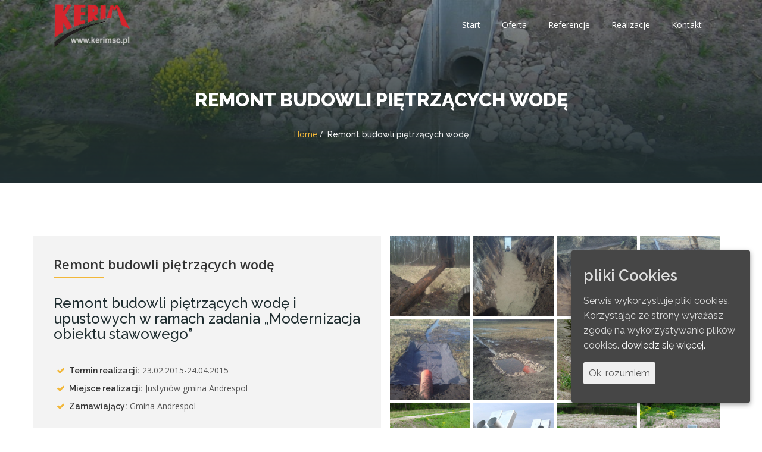

--- FILE ---
content_type: text/html; charset=UTF-8
request_url: http://kerimsc.pl/portfolio/remont-budowli-pietrzacych-wode/
body_size: 8128
content:
<!DOCTYPE html>
<html lang="pl-PL" class="no-js">
<head>
	<meta charset="UTF-8">
	<meta name="viewport" content="width=device-width, initial-scale=1">
	<link rel="profile" href="http://gmpg.org/xfn/11">
		<title>Remont budowli piętrzących wodę &#8211; Kerim &#8211; domy szkieletowe, roboty ziemne</title>
<link rel='dns-prefetch' href='//fonts.googleapis.com' />
<link rel='dns-prefetch' href='//s.w.org' />
<link rel="alternate" type="application/rss+xml" title="Kerim - domy szkieletowe, roboty ziemne &raquo; Kanał z wpisami" href="http://kerimsc.pl/feed/" />
<link rel="alternate" type="application/rss+xml" title="Kerim - domy szkieletowe, roboty ziemne &raquo; Kanał z komentarzami" href="http://kerimsc.pl/comments/feed/" />
		<script type="text/javascript">
			window._wpemojiSettings = {"baseUrl":"https:\/\/s.w.org\/images\/core\/emoji\/11\/72x72\/","ext":".png","svgUrl":"https:\/\/s.w.org\/images\/core\/emoji\/11\/svg\/","svgExt":".svg","source":{"concatemoji":"http:\/\/kerimsc.pl\/wp-includes\/js\/wp-emoji-release.min.js?ver=5.0.24"}};
			!function(e,a,t){var n,r,o,i=a.createElement("canvas"),p=i.getContext&&i.getContext("2d");function s(e,t){var a=String.fromCharCode;p.clearRect(0,0,i.width,i.height),p.fillText(a.apply(this,e),0,0);e=i.toDataURL();return p.clearRect(0,0,i.width,i.height),p.fillText(a.apply(this,t),0,0),e===i.toDataURL()}function c(e){var t=a.createElement("script");t.src=e,t.defer=t.type="text/javascript",a.getElementsByTagName("head")[0].appendChild(t)}for(o=Array("flag","emoji"),t.supports={everything:!0,everythingExceptFlag:!0},r=0;r<o.length;r++)t.supports[o[r]]=function(e){if(!p||!p.fillText)return!1;switch(p.textBaseline="top",p.font="600 32px Arial",e){case"flag":return s([55356,56826,55356,56819],[55356,56826,8203,55356,56819])?!1:!s([55356,57332,56128,56423,56128,56418,56128,56421,56128,56430,56128,56423,56128,56447],[55356,57332,8203,56128,56423,8203,56128,56418,8203,56128,56421,8203,56128,56430,8203,56128,56423,8203,56128,56447]);case"emoji":return!s([55358,56760,9792,65039],[55358,56760,8203,9792,65039])}return!1}(o[r]),t.supports.everything=t.supports.everything&&t.supports[o[r]],"flag"!==o[r]&&(t.supports.everythingExceptFlag=t.supports.everythingExceptFlag&&t.supports[o[r]]);t.supports.everythingExceptFlag=t.supports.everythingExceptFlag&&!t.supports.flag,t.DOMReady=!1,t.readyCallback=function(){t.DOMReady=!0},t.supports.everything||(n=function(){t.readyCallback()},a.addEventListener?(a.addEventListener("DOMContentLoaded",n,!1),e.addEventListener("load",n,!1)):(e.attachEvent("onload",n),a.attachEvent("onreadystatechange",function(){"complete"===a.readyState&&t.readyCallback()})),(n=t.source||{}).concatemoji?c(n.concatemoji):n.wpemoji&&n.twemoji&&(c(n.twemoji),c(n.wpemoji)))}(window,document,window._wpemojiSettings);
		</script>
		<style type="text/css">
img.wp-smiley,
img.emoji {
	display: inline !important;
	border: none !important;
	box-shadow: none !important;
	height: 1em !important;
	width: 1em !important;
	margin: 0 .07em !important;
	vertical-align: -0.1em !important;
	background: none !important;
	padding: 0 !important;
}
</style>
<link rel='stylesheet' id='wp-block-library-css'  href='http://kerimsc.pl/wp-includes/css/dist/block-library/style.min.css?ver=5.0.24' type='text/css' media='all' />
<link rel='stylesheet' id='contact-form-7-css'  href='http://kerimsc.pl/wp-content/plugins/contact-form-7/includes/css/styles.css?ver=5.1.1' type='text/css' media='all' />
<link rel='stylesheet' id='wpsm-comptable-styles-css'  href='http://kerimsc.pl/wp-content/plugins/table-maker/css/style.css?ver=1.9.1' type='text/css' media='all' />
<link rel='stylesheet' id='cookie-consent-style-css'  href='http://kerimsc.pl/wp-content/plugins/uk-cookie-consent/assets/css/style.css?ver=5.0.24' type='text/css' media='all' />
<link rel='stylesheet' id='dashicons-css'  href='http://kerimsc.pl/wp-includes/css/dashicons.min.css?ver=5.0.24' type='text/css' media='all' />
<link rel='stylesheet' id='neer-fonts-css'  href='https://fonts.googleapis.com/css?family=Open+Sans%3A300%2C400%2C600%2C700%7CRaleway%3A300%2C400%2C600%2C500%2C700%2C900%2C800&#038;subset=latin%2Clatin-ext' type='text/css' media='all' />
<link rel='stylesheet' id='jquery-ui-css-css'  href='http://kerimsc.pl/wp-content/themes/neer/css/jquery-ui.css?ver=5.0.24' type='text/css' media='all' />
<link rel='stylesheet' id='animate-css-css'  href='http://kerimsc.pl/wp-content/plugins/js_composer/assets/lib/bower/animate-css/animate.min.css?ver=5.6' type='text/css' media='all' />
<link rel='stylesheet' id='owl-carousel-css-css'  href='http://kerimsc.pl/wp-content/themes/neer/css/owl.carousel.min.css?ver=5.0.24' type='text/css' media='all' />
<link rel='stylesheet' id='magnific-popup-css-css'  href='http://kerimsc.pl/wp-content/themes/neer/css/magnific-popup.css?ver=5.0.24' type='text/css' media='all' />
<link rel='stylesheet' id='font-awesome-css-css'  href='http://kerimsc.pl/wp-content/themes/neer/css/font-awesome.min.css?ver=5.0.24' type='text/css' media='all' />
<link rel='stylesheet' id='bootstrap-css-css'  href='http://kerimsc.pl/wp-content/themes/neer/css/bootstrap.min.css?ver=5.0.24' type='text/css' media='all' />
<link rel='stylesheet' id='neer-parent-style-css'  href='http://kerimsc.pl/wp-content/themes/neer/style.css?ver=5.0.24' type='text/css' media='all' />
<link rel='stylesheet' id='slimmenu-css-css'  href='http://kerimsc.pl/wp-content/themes/neer/css/slimmenu.min.css?ver=5.0.24' type='text/css' media='all' />
<link rel='stylesheet' id='neer-main-css-css'  href='http://kerimsc.pl/wp-content/themes/neer-child/style.css?ver=5.0.24' type='text/css' media='all' />
<style id='neer-main-css-inline-css' type='text/css'>
 

				.neer-main-footer-section {
							background-color: ;
										background-image: url(http://wp.pixiefy.com/neer-demo/wp-content/themes/neer/images/footer_bg.jpg); ?>;
					}
						body.neer div#neer-header-top-section {
					background-image: url(http://kerimsc.pl/wp-content/themes/neer/images/header-top-bg.png);background-repeat: repeat-x;background-size: contain;				}
			
		
</style>
<link rel='stylesheet' id='responsive-css-css'  href='http://kerimsc.pl/wp-content/themes/neer/css/responsive.css?ver=5.0.24' type='text/css' media='all' />
<link rel='stylesheet' id='js_composer_front-css'  href='http://kerimsc.pl/wp-content/plugins/js_composer/assets/css/js_composer.min.css?ver=5.6' type='text/css' media='all' />
<script type='text/javascript' src='http://kerimsc.pl/wp-includes/js/jquery/jquery.js?ver=1.12.4'></script>
<script type='text/javascript' src='http://kerimsc.pl/wp-includes/js/jquery/jquery-migrate.min.js?ver=1.4.1'></script>
<link rel='https://api.w.org/' href='http://kerimsc.pl/wp-json/' />
<link rel="EditURI" type="application/rsd+xml" title="RSD" href="http://kerimsc.pl/xmlrpc.php?rsd" />
<link rel="wlwmanifest" type="application/wlwmanifest+xml" href="http://kerimsc.pl/wp-includes/wlwmanifest.xml" /> 
<link rel='prev' title='Budowa i przebudowa zbiorników małej retencji' href='http://kerimsc.pl/portfolio/budowa-i-przebudowa-zbiornikow-malej-retencji-2/' />
<link rel='next' title='Budowa zbiornika wodnego w leśnictwie Pytowice' href='http://kerimsc.pl/portfolio/budowa-zbiornika-wodnego-w-lesnictwie-pytowice/' />
<meta name="generator" content="WordPress 5.0.24" />
<link rel="canonical" href="http://kerimsc.pl/portfolio/remont-budowli-pietrzacych-wode/" />
<link rel='shortlink' href='http://kerimsc.pl/?p=4082' />
<link rel="alternate" type="application/json+oembed" href="http://kerimsc.pl/wp-json/oembed/1.0/embed?url=http%3A%2F%2Fkerimsc.pl%2Fportfolio%2Fremont-budowli-pietrzacych-wode%2F" />
<link rel="alternate" type="text/xml+oembed" href="http://kerimsc.pl/wp-json/oembed/1.0/embed?url=http%3A%2F%2Fkerimsc.pl%2Fportfolio%2Fremont-budowli-pietrzacych-wode%2F&#038;format=xml" />
<style id="ctcc-css" type="text/css" media="screen">
				#catapult-cookie-bar {
					box-sizing: border-box;
					max-height: 0;
					opacity: 0;
					z-index: 99999;
					overflow: hidden;
					color: #ddd;
					position: fixed;
					right: 20px;
					bottom: 6%;
					width: 300px;
					background-color: #464646;
				}
				#catapult-cookie-bar a {
					color: #fff;
				}
				#catapult-cookie-bar .x_close span {
					background-color: #545454;
				}
				button#catapultCookie {
					background:;
					color: #545454;
					border: 0; padding: 6px 9px; border-radius: 3px;
				}
				#catapult-cookie-bar h3 {
					color: #ddd;
				}
				.has-cookie-bar #catapult-cookie-bar {
					opacity: 1;
					max-height: 999px;
					min-height: 30px;
				}</style>		<style type="text/css">.recentcomments a{display:inline !important;padding:0 !important;margin:0 !important;}</style>
		<meta name="generator" content="Powered by WPBakery Page Builder - drag and drop page builder for WordPress."/>
<!--[if lte IE 9]><link rel="stylesheet" type="text/css" href="http://kerimsc.pl/wp-content/plugins/js_composer/assets/css/vc_lte_ie9.min.css" media="screen"><![endif]--><link rel="icon" href="http://kerimsc.pl/wp-content/uploads/2018/08/kerim-logo.png" sizes="32x32" />
<link rel="icon" href="http://kerimsc.pl/wp-content/uploads/2018/08/kerim-logo.png" sizes="192x192" />
<link rel="apple-touch-icon-precomposed" href="http://kerimsc.pl/wp-content/uploads/2018/08/kerim-logo.png" />
<meta name="msapplication-TileImage" content="http://kerimsc.pl/wp-content/uploads/2018/08/kerim-logo.png" />
<style type="text/css" data-type="vc_shortcodes-custom-css">.vc_custom_1542811151196{padding-top: 40px !important;padding-bottom: 40px !important;}.vc_custom_1505217916872{padding-bottom: 80px !important;}.vc_custom_1542811134394{padding-right: 35px !important;padding-bottom: 15px !important;padding-left: 35px !important;background-color: #f3f3f3 !important;}</style><noscript><style type="text/css"> .wpb_animate_when_almost_visible { opacity: 1; }</style></noscript><style type="text/css">/** Mega Menu CSS: fs **/</style>
	<!-- Global site tag (gtag.js) - Google Analytics -->
<script async src="https://www.googletagmanager.com/gtag/js?id=UA-118963961-22"></script>
<script>
  window.dataLayer = window.dataLayer || [];
  function gtag(){dataLayer.push(arguments);}
  gtag('js', new Date());

  gtag('config', 'UA-118963961-22');
</script>

</head>
<body class="portfolio-template-default single single-portfolio postid-4082 neer wpb-js-composer js-comp-ver-5.6 vc_responsive">
					
	<div id="stick-menu"></div>
	<div class="neer-main-header-section">
		<header id="neer-header-section" class="clearfix neer-header-theme-" style="background-color: transparent; ">
			<div class="container">
				<div class="inner-neer-header-section">
					<div class="col-lg-2 col-md-3 col-sm-3 col-xs-6 neer-logo-section">
						<div class="neer-logo" style="vertical-align: top;">
							<a href="http://kerimsc.pl/">
																	<img src="http://kerimsc.pl/wp-content/uploads/2018/11/KERIM-LOGO2.png" alt="Kerim &#8211; domy szkieletowe, roboty ziemne" class="img-responsive">
															</a>
						</div>
					</div> <!-- ./End Neer Logo Section -->

					<div class="col-lg-10 col-lg-offset-2 col-md-9 col-md-offset-3 col-sm-9 col-sm-offset-3 col-xs-8 col-xs-offset-4 neer-main-menu-section">
						<div class="neer-main-menu">
							<nav>
								<div class="menu-menu-glowne-container"><ul id="menu-main-menu" class="neer_header_menu_default"><li id="menu-item-3282" class="menu-item menu-item-type-post_type menu-item-object-page menu-item-home menu-item-3282"><a href="http://kerimsc.pl/">Start</a></li>
<li id="menu-item-4054" class="menu-item menu-item-type-custom menu-item-object-custom menu-item-has-children menu-item-4054"><a href="#">Oferta</a>
<ul class="sub-menu">
	<li id="menu-item-3284" class="menu-item menu-item-type-post_type menu-item-object-service menu-item-3284"><a href="http://kerimsc.pl/service/roboty-ziemne/">Roboty ziemne</a></li>
	<li id="menu-item-3289" class="menu-item menu-item-type-post_type menu-item-object-service menu-item-3289"><a href="http://kerimsc.pl/service/przestrzen-publiczna/">Zagospodarowanie przestrzeni</a></li>
	<li id="menu-item-3288" class="menu-item menu-item-type-post_type menu-item-object-service menu-item-3288"><a href="http://kerimsc.pl/service/domy-szkieletowe/">Domy szkieletowe</a></li>
</ul>
</li>
<li id="menu-item-3292" class="menu-item menu-item-type-post_type menu-item-object-page menu-item-3292"><a href="http://kerimsc.pl/referencje/">Referencje</a></li>
<li id="menu-item-4055" class="menu-item menu-item-type-custom menu-item-object-custom menu-item-has-children menu-item-4055"><a href="#">Realizacje</a>
<ul class="sub-menu">
	<li id="menu-item-3467" class="menu-item menu-item-type-post_type menu-item-object-page menu-item-3467"><a href="http://kerimsc.pl/realizacje-roboty-ziemne/">Roboty ziemne</a></li>
	<li id="menu-item-3843" class="menu-item menu-item-type-post_type menu-item-object-page menu-item-3843"><a href="http://kerimsc.pl/realizacje-zagospodarowanie-przestrzeni/">Zagospodarowanie przestrzeni</a></li>
	<li id="menu-item-3860" class="menu-item menu-item-type-post_type menu-item-object-page menu-item-3860"><a href="http://kerimsc.pl/realizacje-domy-szkieletowe/">Domy szkieletowe</a></li>
	<li id="menu-item-4104" class="menu-item menu-item-type-post_type menu-item-object-page menu-item-4104"><a href="http://kerimsc.pl/mapa-realizacji/">Mapa realizacji</a></li>
</ul>
</li>
<li id="menu-item-3293" class="menu-item menu-item-type-post_type menu-item-object-page menu-item-3293"><a href="http://kerimsc.pl/kontakt/">Kontakt</a></li>
</ul></div>							</nav>
						</div>

																	</div> <!-- ./End Neer Main Menu -->
				</div> <!-- ./End Inner Neer Header Section -->
			</div>
		</header> <!-- ./End Neer Header Section -->
	</div>

				<div class="neer-inner-header-section " style="background-image:url(http://kerimsc.pl/wp-content/uploads/2018/11/Andrespol12-1.jpg);">
							<div class="container">
					<div class="neer_section_header neer_section_header_lite neer_header_without_header_top">
												<div class="neer_section_data">
																								<h2>Remont budowli piętrzących wodę</h2>
																												</div>

						<div class="neer-breadcrumbs">
							<a href="http://kerimsc.pl">Home</a>    Remont budowli piętrzących wodę						</div>
					</div>
				</div>
					</div>
	
						<div class="neer-singular-post-detail">
				<div class="container">
					<p>	<style type="text/css">
	.neer-background-overlay-696da7ce4c0c9{
		position: relative;
		background-position: right top !important;
	}
		
	</style>
<div class="vc_row wpb_row vc_row-fluid neer-background-overlay-696da7ce4c0c9 vc_custom_1542811151196 vc_default" style="text-align: left;"><div class="wpb_column vc_column_container vc_col-sm-6 vc_col-has-fill"><div class="vc_column-inner vc_custom_1542811134394"><div class="wpb_wrapper">			<div class="neer_heading_title neer_heading_title_696da7ce4c9c9">
			
			<h2 style="font-size: 22px;color: #333333;">Remont budowli piętrzących wodę</h2>
		</div>
				<style>
			.neer_heading_title_696da7ce4c9c9 h2:after{
				content: "";
				height: 1px;
				width: 84px;
				display: block;
				margin-top: 10px;
			}
		</style>
	
	
	<div class="wpb_text_column wpb_content_element " style="text-align: left;">
		<div class="wpb_wrapper">
			<h4>Remont budowli piętrzących wodę i upustowych w ramach zadania „Modernizacja obiektu stawowego”</h4>

		</div>
	</div>
			<div class="neer_list_contents neer_list_content_style_three clearfix">
			<ul>
									<li>
						<h6>Termin realizacji:</h6>
						<p>23.02.2015-24.04.2015</p>
					</li>
									<li>
						<h6>Miejsce realizacji:</h6>
						<p>Justynów gmina Andrespol</p>
					</li>
									<li>
						<h6>Zamawiający:</h6>
						<p>Gmina Andrespol</p>
					</li>
							</ul>
		</div>
		<div class="vc_empty_space"   style="height: 32px" ><span class="vc_empty_space_inner"></span></div>

	<div class="wpb_text_column wpb_content_element " style="text-align: left;">
		<div class="wpb_wrapper">
			<p>Zakres prac obejmował w szczególności: rozebranie istniejących mnichów stalowych, mechaniczne zagęszczenie nasypów, wykonanie narzutu kamienia łamanego, umacnianie skarp wykopów i nasypów włókniną syntetyczną, wykonanie palisady z drewna twardego o śr. 10 cm wbitego na 1m, montaż nowych mnichów wraz z niezbędnym osprzętem, wykonanie pomostów z bali do obsługi budowli, obsianie skarp w ziemi urodzajnej.</p>

		</div>
	</div>
</div></div></div><div class="wpb_column vc_column_container vc_col-sm-6"><div class="vc_column-inner"><div class="wpb_wrapper"><!-- vc_grid start -->
<div class="vc_grid-container-wrapper vc_clearfix" >
	<div class="vc_grid-container vc_clearfix wpb_content_element vc_media_grid" data-initial-loading-animation="fadeIn" data-vc-grid-settings="{&quot;page_id&quot;:4082,&quot;style&quot;:&quot;all&quot;,&quot;action&quot;:&quot;vc_get_vc_grid_data&quot;,&quot;shortcode_id&quot;:&quot;1543485723541-90397326-7029-9&quot;,&quot;tag&quot;:&quot;vc_media_grid&quot;}" data-vc-request="http://kerimsc.pl/wp-admin/admin-ajax.php" data-vc-post-id="4082" data-vc-public-nonce="1d6c49ff59">
			</div>
</div><!-- vc_grid end -->
</div></div></div></div>	<style type="text/css">
	.neer-background-overlay-696da7ce50611{
		position: relative;
		background-position: right top !important;
	}
		
	</style>
<div class="vc_row wpb_row vc_row-fluid neer-background-overlay-696da7ce50611 vc_default" style="text-align: left;"><div class="wpb_column vc_column_container vc_col-sm-12"><div class="vc_column-inner"><div class="wpb_wrapper">			<div class="neer_heading_title neer_heading_title_696da7ce50a64">
							<span style="color: #333333;">Pozostałe realizacje z</span>
			
			<h2 style="font-size: 22px;color: #333333;">Roboty ziemne</h2>
		</div>
				<style>
			.neer_heading_title_696da7ce50a64 h2:after{
				content: "";
				height: 1px;
				width: 84px;
				display: block;
				margin-top: 10px;
			}
		</style>
	
	</div></div></div></div>	<style type="text/css">
	.neer-background-overlay-696da7ce50d58{
		position: relative;
		background-position: right top !important;
	}
		
	</style>
<div class="vc_row wpb_row vc_row-fluid neer-background-overlay-696da7ce50d58 vc_custom_1505217916872 vc_default" style="text-align: left;"><div class="wpb_column vc_column_container vc_col-sm-12"><div class="vc_column-inner"><div class="wpb_wrapper">	<div class="neer-post-grid-main-section neer-post-grid-hover-style-one" data-neer-values='{"neer_masonary_post_grid_posts_type":"portfolio","neer_post_grid_total_items":"8","neer_masonary_post_grid_choose_column":"4","neer_masonary_post_grid_hover_style":"style-one","neer_post_grid_enable_disable_lightbox":"","neer_masonary_post_grid_order_by":"ASC","neer_masonary_post_grid_load_more":"none","neer_masonary_post_grid_load_more_url":"","neer_post_grid_enable_disable_filter_nav":"","neer_category_list_post":"category","neer_term_list_category":0,"neer_term_list_post_tag":0,"neer_term_list_post_format":0,"neer_category_list_page":"","neer_category_list_portfolio":"portfolio_cat","neer_term_list_portfolio_cat":"roboty-ziemne","neer_category_list_service":"service_cat","neer_term_list_service_cat":0}'>
			<div class='neer-post-grid-container neer-post-grid-column-4'>						
			<div class="neer_post_grid  ">
				<figure  style="background-image: url(http://kerimsc.pl/wp-content/uploads/2018/11/3-8.jpg)">
	

					<figcaption>
						<div class="neer_post_grid_content">
							<h2>Rekultywacja kopalni piasku</h2>
							<a href="http://kerimsc.pl/portfolio/rekultywacja-kopalni-piasku-2/" class="post-g-details-link">Zobacz więcej<i class="fa fa-long-arrow-right" aria-hidden="true"></i></a>
						</div>
					</figcaption>
				</figure>
			</div>

	
							
			<div class="neer_post_grid  ">
				<figure  style="background-image: url(http://kerimsc.pl/wp-content/uploads/2018/11/3-7.jpg)">
	

					<figcaption>
						<div class="neer_post_grid_content">
							<h2>Oczyszczenie dna zbiorników wodnych</h2>
							<a href="http://kerimsc.pl/portfolio/oczyszczenie-dna-zbiornikow-wodnych/" class="post-g-details-link">Zobacz więcej<i class="fa fa-long-arrow-right" aria-hidden="true"></i></a>
						</div>
					</figcaption>
				</figure>
			</div>

	
							
			<div class="neer_post_grid  ">
				<figure  style="background-image: url(http://kerimsc.pl/wp-content/uploads/2018/11/10.jpg)">
	

					<figcaption>
						<div class="neer_post_grid_content">
							<h2>Prace retencyjne na terenach leśnych</h2>
							<a href="http://kerimsc.pl/portfolio/prace-retencyjne-na-terenach-lesnych/" class="post-g-details-link">Zobacz więcej<i class="fa fa-long-arrow-right" aria-hidden="true"></i></a>
						</div>
					</figcaption>
				</figure>
			</div>

	
							
			<div class="neer_post_grid  ">
				<figure  style="background-image: url(http://kerimsc.pl/wp-content/uploads/2018/11/Lowecice2-1.jpg)">
	

					<figcaption>
						<div class="neer_post_grid_content">
							<h2>Budowa i przebudowa zbiorników małej retencji</h2>
							<a href="http://kerimsc.pl/portfolio/budowa-i-przebudowa-zbiornikow-malej-retencji-2/" class="post-g-details-link">Zobacz więcej<i class="fa fa-long-arrow-right" aria-hidden="true"></i></a>
						</div>
					</figcaption>
				</figure>
			</div>

	
							
			<div class="neer_post_grid  ">
				<figure  style="background-image: url(http://kerimsc.pl/wp-content/uploads/2018/11/Andrespol12-1.jpg)">
	

					<figcaption>
						<div class="neer_post_grid_content">
							<h2>Remont budowli piętrzących wodę</h2>
							<a href="http://kerimsc.pl/portfolio/remont-budowli-pietrzacych-wode/" class="post-g-details-link">Zobacz więcej<i class="fa fa-long-arrow-right" aria-hidden="true"></i></a>
						</div>
					</figcaption>
				</figure>
			</div>

	
							
			<div class="neer_post_grid  ">
				<figure  style="background-image: url(http://kerimsc.pl/wp-content/uploads/2019/03/Nadl.Bełchatów15.jpg)">
	

					<figcaption>
						<div class="neer_post_grid_content">
							<h2>Budowa zbiornika wodnego w leśnictwie Pytowice</h2>
							<a href="http://kerimsc.pl/portfolio/budowa-zbiornika-wodnego-w-lesnictwie-pytowice/" class="post-g-details-link">Zobacz więcej<i class="fa fa-long-arrow-right" aria-hidden="true"></i></a>
						</div>
					</figcaption>
				</figure>
			</div>

	
							
			<div class="neer_post_grid  ">
				<figure  style="background-image: url(http://kerimsc.pl/wp-content/uploads/2019/03/Brzoza14.jpg)">
	

					<figcaption>
						<div class="neer_post_grid_content">
							<h2>Odbudowa czterech stawów parkowych w Brzozie</h2>
							<a href="http://kerimsc.pl/portfolio/odbudowa-czterech-stawow-parkowych-w-brzozie/" class="post-g-details-link">Zobacz więcej<i class="fa fa-long-arrow-right" aria-hidden="true"></i></a>
						</div>
					</figcaption>
				</figure>
			</div>

	
							
			<div class="neer_post_grid  ">
				<figure  style="background-image: url(http://kerimsc.pl/wp-content/uploads/2019/03/Malanów6.jpg)">
	

					<figcaption>
						<div class="neer_post_grid_content">
							<h2>Odbudowa stawu w miejscowości Malanów</h2>
							<a href="http://kerimsc.pl/portfolio/odbudowa-stawu-w-miejscowosci-malanow/" class="post-g-details-link">Zobacz więcej<i class="fa fa-long-arrow-right" aria-hidden="true"></i></a>
						</div>
					</figcaption>
				</figure>
			</div>

	
	</div></div>	<script type="text/javascript">
		//<![CDATA[
		(function(){
			
			function ussWindowResize(){
				jQuery(window).trigger('resize');
				window.dispatchEvent(new Event('resize'));
				var evt = window.document.createEvent('UIEvents'); 
				evt.initUIEvent('resize', true, false, window, 0); 
				window.dispatchEvent(evt);
			}

			
			jQuery(window).on('load', function(){
				jQuery(".neer-post-grid-main-section .neer-post-grid-container").each(function(){
					    var $container = jQuery(this),

					      colWidth = function () {
					        var w = $container.width(), 
					          columnNum = 4,
					          columnWidth = 0;
					        if (w > 1200) {
					          columnNum  = 4;
					        } else if (w > 900) {
					          columnNum  = 4;
					        } else if (w > 600) {
					          columnNum  = 2;
					        } else if (w > 450) {
					          columnNum  = 2;
					        } else if (w > 300) {
					          columnNum  = 1;
					        }
					        columnWidth = Math.floor(w/columnNum);
					        $container.find('.neer_post_grid').each(function() {
					          var $item = jQuery(this),
					            multiplier_w = $item.attr('class').match(/neer_post_grid-w(\d)/),
					            multiplier_h = $item.attr('class').match(/neer_post_grid-h(\d)/);
					          	if ( $container.hasClass('neer-post-grid-column-2') || ( $container.find('.neer_post_grid').hasClass('neer_post_grid-w2') && ($container.width() < 768)) ) {
					          		var width = columnWidth,
					          			height = columnWidth;
					          	} else {
						            var width = multiplier_w ? columnWidth*multiplier_w[1] : columnWidth,
						            height = multiplier_h ? columnWidth*multiplier_h[1] : columnWidth;
					            }
					          $item.css({
					            width: width,
					            height: height
					          });
					        });
					        return columnWidth;
					      },
					      isotope = function () {
					        $container.isotope({
					          resizable: false,
					          itemSelector: '.neer_post_grid',
					          masonry: {
					            columnWidth: colWidth(),
					            gutterWidth: 3
					          }
					        });
					      };

					    isotope();
					    jQuery(window).on('resize', isotope);
					    setTimeout(function(){
					    	ussWindowResize();
					    }, 100);

					    $container.closest('.neer-post-grid-main-section').find('.neer-product-category-filtering ul li a, .neer-filter__item').on('click', function(e){
					    	e.preventDefault();
					    	jQuery('.neer-filter__item, .neer-product-category-filtering ul li a').removeClass('neer-filter__item--selected');

					    	$container.isotope({ filter: jQuery(this).attr('data-neer-filter')});
					    	jQuery(this).addClass('neer-filter__item--selected');
					    });
				
				});
			});

			jQuery(document).ready(function(){
				jQuery(".neer-post-grid-main-section .neer-post-grid-container").each(function(){
					    var $container = jQuery(this),

					      colWidth = function () {
					        var w = $container.width(), 
					          columnNum = 4,
					          columnWidth = 0;
					        if (w > 1200) {
					          columnNum  = 4;
					        } else if (w > 900) {
					          columnNum  = 4;
					        } else if (w > 600) {
					          columnNum  = 2;
					        } else if (w > 450) {
					          columnNum  = 2;
					        } else if (w > 300) {
					          columnNum  = 1;
					        }
					        columnWidth = Math.floor(w/columnNum);
					        $container.find('.neer_post_grid').each(function() {
					          var $item = jQuery(this),
					            multiplier_w = $item.attr('class').match(/neer_post_grid-w(\d)/),
					            multiplier_h = $item.attr('class').match(/neer_post_grid-h(\d)/);
					          	if ( $container.hasClass('neer-post-grid-column-2') || ( $container.find('.neer_post_grid').hasClass('neer_post_grid-w2') && ($container.width() < 768)) ) {
					          		var width = columnWidth,
					          			height = columnWidth;
					          	} else {
						            var width = multiplier_w ? columnWidth*multiplier_w[1] : columnWidth,
						            height = multiplier_h ? columnWidth*multiplier_h[1] : columnWidth;
					            }
					          $item.css({
					            width: width,
					            height: height
					          });
					        });
					        return columnWidth;
					      },
					      isotope = function () {
					        $container.isotope({
					          resizable: false,
					          itemSelector: '.neer_post_grid',
					          masonry: {
					            columnWidth: colWidth(),
					            gutterWidth: 3
					          }
					        });
					      };

					    isotope();
					    jQuery(window).on('resize', isotope);
					    setTimeout(function(){
					    	ussWindowResize();
					    }, 100);

					    $container.closest('.neer-carousel-default-css').find('.neer-product-category-filtering ul li a, .neer-filter__item').on('click', function(e){
					    	e.preventDefault();
					    	jQuery('.neer-filter__item, .neer-product-category-filtering ul li a').removeClass('neer-filter__item--selected');

					    	$container.isotope({ filter: jQuery(this).attr('data-neer-filter')});
					    	jQuery(this).addClass('neer-filter__item--selected');
					    });
				
				});
			});


		}());
		//]]&gt;
	</script>
	</div></div></div></div>
				</div>
			</div>
				
			<div class="neer-main-footer-section">
			<div class="container">
				<div class="neer-inner-footer-section">
					<div class="row">
						<div id="neer_footer_about-1" class="col-lg-3 col-md-3 col-sm-12 col-xs-12 clearfix widget_neer_footer_about"><div class="neer-single-footer"><div class='neer-footer-about-section'><h3>Footer About</h3>				<div class="textwidget"><p><img src="http://kerimsc.pl/wp-content/uploads/2018/11/KERIM-LOGO-e1546439120196.png" alt="Kerim"></p>
<p>Roboty ziemne | Zagospodarowanie przestrzeni | Domy szkieletowe</p>
<h5>Godziny otwarcia</h5>
<p><em>Pn-Pt: 08:00-16:00</em></p>
</div>
			</div></div></div><div id="neer-contact-info-classes-1" class="col-lg-3 col-md-3 col-sm-12 col-xs-12 clearfix neer-contact-info-classes"><div class="neer-single-footer"><h3>Kontakt z nami</h3><div class="neer-footer-contact-info"><ul><li><i class="fa fa-location-arrow"></i><p>Wola Czarnyska 19, 98-105 Wodzierady</p></li><li><i class="fa fa-phone"></i><p>+48 43 675 21 27</p></li><li><i class="fa fa-envelope-o"></i><p>biuro@kerimsc.pl</p></li></ul></div></div></div><div id="neer-contact-info-classes-2" class="col-lg-3 col-md-3 col-sm-12 col-xs-12 clearfix neer-contact-info-classes"><div class="neer-single-footer"><h3>Media społecznościowe</h3><div class="neer-footer-social-list"><ul><li><a href="https://www.facebook.com"><i class="fa fa-facebook"></i></a></li><li><a href="https://www.facebook.com"><i class="fa fa-instagram"></i></a></li></ul></div></div></div>					</div>
				</div>
			</div>
		</div>
		<link rel='stylesheet' id='prettyphoto-css'  href='http://kerimsc.pl/wp-content/plugins/js_composer/assets/lib/prettyphoto/css/prettyPhoto.min.css?ver=5.6' type='text/css' media='all' />
<link rel='stylesheet' id='vc_pageable_owl-carousel-css-css'  href='http://kerimsc.pl/wp-content/plugins/js_composer/assets/lib/owl-carousel2-dist/assets/owl.min.css?ver=5.6' type='text/css' media='all' />
<script type='text/javascript'>
/* <![CDATA[ */
var wpcf7 = {"apiSettings":{"root":"http:\/\/kerimsc.pl\/wp-json\/contact-form-7\/v1","namespace":"contact-form-7\/v1"}};
/* ]]> */
</script>
<script type='text/javascript' src='http://kerimsc.pl/wp-content/plugins/contact-form-7/includes/js/scripts.js?ver=5.1.1'></script>
<script type='text/javascript'>
/* <![CDATA[ */
var ctcc_vars = {"expiry":"30","method":"1","version":"1"};
/* ]]> */
</script>
<script type='text/javascript' src='http://kerimsc.pl/wp-content/plugins/uk-cookie-consent/assets/js/uk-cookie-consent-js.js?ver=2.3.0'></script>
<script type='text/javascript' src='http://kerimsc.pl/wp-content/themes/neer/js/jquery.slimmenu.min.js?ver=16092017'></script>
<script type='text/javascript' src='http://kerimsc.pl/wp-content/themes/neer/js/jquery.youtubebackground.js?ver=16092017'></script>
<script type='text/javascript' src='http://kerimsc.pl/wp-content/themes/neer/js/bootstrap.min.js?ver=20042017'></script>
<script type='text/javascript' src='http://kerimsc.pl/wp-content/themes/neer/js/owl.carousel.min.js?ver=20042017'></script>
<script type='text/javascript' src='http://kerimsc.pl/wp-includes/js/imagesloaded.min.js?ver=3.2.0'></script>
<script type='text/javascript' src='http://kerimsc.pl/wp-content/themes/neer/js/isotope.pkgd.min.js?ver=20042017'></script>
<script type='text/javascript' src='http://kerimsc.pl/wp-content/themes/neer/js/jquery.magnific-popup.min.js?ver=20042017'></script>
<script type='text/javascript'>
/* <![CDATA[ */
var neer_ajax = {"ajax_url":"http:\/\/kerimsc.pl\/wp-admin\/admin-ajax.php","neer_site_dir":"http:\/\/kerimsc.pl\/wp-content\/themes\/neer","woocase_site_url":"http:\/\/kerimsc.pl\/"};
/* ]]> */
</script>
<script type='text/javascript' src='http://kerimsc.pl/wp-content/themes/neer/js/main.js?ver=20042017'></script>
<script type='text/javascript' src='http://kerimsc.pl/wp-includes/js/hoverIntent.min.js?ver=1.8.1'></script>
<script type='text/javascript'>
/* <![CDATA[ */
var megamenu = {"timeout":"300","interval":"100"};
/* ]]> */
</script>
<script type='text/javascript' src='http://kerimsc.pl/wp-content/plugins/megamenu/js/maxmegamenu.js?ver=2.5.3.2'></script>
<script type='text/javascript' src='http://kerimsc.pl/wp-includes/js/wp-embed.min.js?ver=5.0.24'></script>
<script type='text/javascript' src='http://kerimsc.pl/wp-content/plugins/js_composer/assets/js/dist/js_composer_front.min.js?ver=5.6'></script>
<script type='text/javascript' src='http://kerimsc.pl/wp-content/plugins/js_composer/assets/lib/prettyphoto/js/jquery.prettyPhoto.min.js?ver=5.6'></script>
<script type='text/javascript' src='http://kerimsc.pl/wp-content/plugins/js_composer/assets/lib/owl-carousel2-dist/owl.carousel.min.js?ver=5.6'></script>
<script type='text/javascript' src='http://kerimsc.pl/wp-content/plugins/js_composer/assets/lib/bower/imagesloaded/imagesloaded.pkgd.min.js?ver=5.0.24'></script>
<script type='text/javascript' src='http://kerimsc.pl/wp-includes/js/underscore.min.js?ver=1.8.3'></script>
<script type='text/javascript' src='http://kerimsc.pl/wp-content/plugins/js_composer/assets/lib/waypoints/waypoints.min.js?ver=5.6'></script>
<script type='text/javascript' src='http://kerimsc.pl/wp-content/plugins/js_composer/assets/js/dist/vc_grid.min.js?ver=5.6'></script>
			
				<script type="text/javascript">
					jQuery(document).ready(function($){
												if(!catapultReadCookie("catAccCookies")){ // If the cookie has not been set then show the bar
							$("html").addClass("has-cookie-bar");
							$("html").addClass("cookie-bar-bottom-right-block");
							$("html").addClass("cookie-bar-block");
													}
																	});
				</script>
			
			<div id="catapult-cookie-bar" class=" rounded-corners drop-shadow"><h3>pliki Cookies</h3><span class="ctcc-left-side">Serwis wykorzystuje pliki cookies. Korzystając ze strony wyrażasz zgodę na wykorzystywanie plików cookies. <a class="ctcc-more-info-link" tabindex=0 target="_blank" href="http://kerimsc.pl/cookie-policy/">dowiedz się więcej.</a></span><span class="ctcc-right-side"><button id="catapultCookie" tabindex=0 onclick="catapultAcceptCookies();">Ok, rozumiem</button></span></div><!-- #catapult-cookie-bar --></body>
</html>

--- FILE ---
content_type: text/html; charset=UTF-8
request_url: http://kerimsc.pl/wp-admin/admin-ajax.php
body_size: 826
content:
<style type="text/css">
img.wp-smiley,
img.emoji {
	display: inline !important;
	border: none !important;
	box-shadow: none !important;
	height: 1em !important;
	width: 1em !important;
	margin: 0 .07em !important;
	vertical-align: -0.1em !important;
	background: none !important;
	padding: 0 !important;
}
</style>
<div class="vc_grid vc_row vc_grid-gutter-5px vc_pageable-wrapper vc_hook_hover" data-vc-pageable-content="true"><div class="vc_pageable-slide-wrapper vc_clearfix" data-vc-grid-content="true"><div class="vc_grid-item vc_clearfix vc_col-sm-3"><div class="vc_grid-item-mini vc_clearfix "><div class="vc_gitem-animated-block "><div class="vc_gitem-zone vc_gitem-zone-a vc-gitem-zone-height-mode-auto vc-gitem-zone-height-mode-auto-1-1 vc_gitem-is-link" style="background-image: url('http://kerimsc.pl/wp-content/uploads/2018/11/Andrespol1-1.jpg') !important;">
	<a href="http://kerimsc.pl/wp-content/uploads/2018/11/Andrespol1-1.jpg" title="Andrespol1"  data-rel="prettyPhoto[rel--460583588]" data-vc-gitem-zone="prettyphotoLink" class="vc_gitem-link prettyphoto vc-zone-link vc-prettyphoto-link"></a>	<img src="http://kerimsc.pl/wp-content/uploads/2018/11/Andrespol1-1.jpg" class="vc_gitem-zone-img" alt="">	<div class="vc_gitem-zone-mini">
			</div>
</div>
</div>
</div><div class="vc_clearfix"></div></div><div class="vc_grid-item vc_clearfix vc_col-sm-3"><div class="vc_grid-item-mini vc_clearfix "><div class="vc_gitem-animated-block "><div class="vc_gitem-zone vc_gitem-zone-a vc-gitem-zone-height-mode-auto vc-gitem-zone-height-mode-auto-1-1 vc_gitem-is-link" style="background-image: url('http://kerimsc.pl/wp-content/uploads/2018/11/Andrespol2-1.jpg') !important;">
	<a href="http://kerimsc.pl/wp-content/uploads/2018/11/Andrespol2-1.jpg" title="Andrespol2"  data-rel="prettyPhoto[rel--460583588]" data-vc-gitem-zone="prettyphotoLink" class="vc_gitem-link prettyphoto vc-zone-link vc-prettyphoto-link"></a>	<img src="http://kerimsc.pl/wp-content/uploads/2018/11/Andrespol2-1.jpg" class="vc_gitem-zone-img" alt="">	<div class="vc_gitem-zone-mini">
			</div>
</div>
</div>
</div><div class="vc_clearfix"></div></div><div class="vc_grid-item vc_clearfix vc_col-sm-3"><div class="vc_grid-item-mini vc_clearfix "><div class="vc_gitem-animated-block "><div class="vc_gitem-zone vc_gitem-zone-a vc-gitem-zone-height-mode-auto vc-gitem-zone-height-mode-auto-1-1 vc_gitem-is-link" style="background-image: url('http://kerimsc.pl/wp-content/uploads/2018/11/Andrespol3-1.jpg') !important;">
	<a href="http://kerimsc.pl/wp-content/uploads/2018/11/Andrespol3-1.jpg" title="Andrespol3"  data-rel="prettyPhoto[rel--460583588]" data-vc-gitem-zone="prettyphotoLink" class="vc_gitem-link prettyphoto vc-zone-link vc-prettyphoto-link"></a>	<img src="http://kerimsc.pl/wp-content/uploads/2018/11/Andrespol3-1.jpg" class="vc_gitem-zone-img" alt="">	<div class="vc_gitem-zone-mini">
			</div>
</div>
</div>
</div><div class="vc_clearfix"></div></div><div class="vc_grid-item vc_clearfix vc_col-sm-3"><div class="vc_grid-item-mini vc_clearfix "><div class="vc_gitem-animated-block "><div class="vc_gitem-zone vc_gitem-zone-a vc-gitem-zone-height-mode-auto vc-gitem-zone-height-mode-auto-1-1 vc_gitem-is-link" style="background-image: url('http://kerimsc.pl/wp-content/uploads/2018/11/Andrespol4-1.jpg') !important;">
	<a href="http://kerimsc.pl/wp-content/uploads/2018/11/Andrespol4-1.jpg" title="Andrespol4"  data-rel="prettyPhoto[rel--460583588]" data-vc-gitem-zone="prettyphotoLink" class="vc_gitem-link prettyphoto vc-zone-link vc-prettyphoto-link"></a>	<img src="http://kerimsc.pl/wp-content/uploads/2018/11/Andrespol4-1.jpg" class="vc_gitem-zone-img" alt="">	<div class="vc_gitem-zone-mini">
			</div>
</div>
</div>
</div><div class="vc_clearfix"></div></div><div class="vc_grid-item vc_clearfix vc_col-sm-3"><div class="vc_grid-item-mini vc_clearfix "><div class="vc_gitem-animated-block "><div class="vc_gitem-zone vc_gitem-zone-a vc-gitem-zone-height-mode-auto vc-gitem-zone-height-mode-auto-1-1 vc_gitem-is-link" style="background-image: url('http://kerimsc.pl/wp-content/uploads/2018/11/Andrespol5-1.jpg') !important;">
	<a href="http://kerimsc.pl/wp-content/uploads/2018/11/Andrespol5-1.jpg" title="Andrespol5"  data-rel="prettyPhoto[rel--460583588]" data-vc-gitem-zone="prettyphotoLink" class="vc_gitem-link prettyphoto vc-zone-link vc-prettyphoto-link"></a>	<img src="http://kerimsc.pl/wp-content/uploads/2018/11/Andrespol5-1.jpg" class="vc_gitem-zone-img" alt="">	<div class="vc_gitem-zone-mini">
			</div>
</div>
</div>
</div><div class="vc_clearfix"></div></div><div class="vc_grid-item vc_clearfix vc_col-sm-3"><div class="vc_grid-item-mini vc_clearfix "><div class="vc_gitem-animated-block "><div class="vc_gitem-zone vc_gitem-zone-a vc-gitem-zone-height-mode-auto vc-gitem-zone-height-mode-auto-1-1 vc_gitem-is-link" style="background-image: url('http://kerimsc.pl/wp-content/uploads/2018/11/Andrespol6-1-1024x768.jpg') !important;">
	<a href="http://kerimsc.pl/wp-content/uploads/2018/11/Andrespol6-1-1024x768.jpg" title="Andrespol6"  data-rel="prettyPhoto[rel--460583588]" data-vc-gitem-zone="prettyphotoLink" class="vc_gitem-link prettyphoto vc-zone-link vc-prettyphoto-link"></a>	<img src="http://kerimsc.pl/wp-content/uploads/2018/11/Andrespol6-1-1024x768.jpg" class="vc_gitem-zone-img" alt="">	<div class="vc_gitem-zone-mini">
			</div>
</div>
</div>
</div><div class="vc_clearfix"></div></div><div class="vc_grid-item vc_clearfix vc_col-sm-3"><div class="vc_grid-item-mini vc_clearfix "><div class="vc_gitem-animated-block "><div class="vc_gitem-zone vc_gitem-zone-a vc-gitem-zone-height-mode-auto vc-gitem-zone-height-mode-auto-1-1 vc_gitem-is-link" style="background-image: url('http://kerimsc.pl/wp-content/uploads/2018/11/Andrespol7-1-1024x768.jpg') !important;">
	<a href="http://kerimsc.pl/wp-content/uploads/2018/11/Andrespol7-1-1024x768.jpg" title="Andrespol7"  data-rel="prettyPhoto[rel--460583588]" data-vc-gitem-zone="prettyphotoLink" class="vc_gitem-link prettyphoto vc-zone-link vc-prettyphoto-link"></a>	<img src="http://kerimsc.pl/wp-content/uploads/2018/11/Andrespol7-1-1024x768.jpg" class="vc_gitem-zone-img" alt="">	<div class="vc_gitem-zone-mini">
			</div>
</div>
</div>
</div><div class="vc_clearfix"></div></div><div class="vc_grid-item vc_clearfix vc_col-sm-3"><div class="vc_grid-item-mini vc_clearfix "><div class="vc_gitem-animated-block "><div class="vc_gitem-zone vc_gitem-zone-a vc-gitem-zone-height-mode-auto vc-gitem-zone-height-mode-auto-1-1 vc_gitem-is-link" style="background-image: url('http://kerimsc.pl/wp-content/uploads/2018/11/Andrespol8-1-1024x768.jpg') !important;">
	<a href="http://kerimsc.pl/wp-content/uploads/2018/11/Andrespol8-1-1024x768.jpg" title="Andrespol8"  data-rel="prettyPhoto[rel--460583588]" data-vc-gitem-zone="prettyphotoLink" class="vc_gitem-link prettyphoto vc-zone-link vc-prettyphoto-link"></a>	<img src="http://kerimsc.pl/wp-content/uploads/2018/11/Andrespol8-1-1024x768.jpg" class="vc_gitem-zone-img" alt="">	<div class="vc_gitem-zone-mini">
			</div>
</div>
</div>
</div><div class="vc_clearfix"></div></div><div class="vc_grid-item vc_clearfix vc_col-sm-3"><div class="vc_grid-item-mini vc_clearfix "><div class="vc_gitem-animated-block "><div class="vc_gitem-zone vc_gitem-zone-a vc-gitem-zone-height-mode-auto vc-gitem-zone-height-mode-auto-1-1 vc_gitem-is-link" style="background-image: url('http://kerimsc.pl/wp-content/uploads/2018/11/Andrespol9-1-1024x768.jpg') !important;">
	<a href="http://kerimsc.pl/wp-content/uploads/2018/11/Andrespol9-1-1024x768.jpg" title="Andrespol9"  data-rel="prettyPhoto[rel--460583588]" data-vc-gitem-zone="prettyphotoLink" class="vc_gitem-link prettyphoto vc-zone-link vc-prettyphoto-link"></a>	<img src="http://kerimsc.pl/wp-content/uploads/2018/11/Andrespol9-1-1024x768.jpg" class="vc_gitem-zone-img" alt="">	<div class="vc_gitem-zone-mini">
			</div>
</div>
</div>
</div><div class="vc_clearfix"></div></div><div class="vc_grid-item vc_clearfix vc_col-sm-3"><div class="vc_grid-item-mini vc_clearfix "><div class="vc_gitem-animated-block "><div class="vc_gitem-zone vc_gitem-zone-a vc-gitem-zone-height-mode-auto vc-gitem-zone-height-mode-auto-1-1 vc_gitem-is-link" style="background-image: url('http://kerimsc.pl/wp-content/uploads/2018/11/Andrespol10-1-1024x768.jpg') !important;">
	<a href="http://kerimsc.pl/wp-content/uploads/2018/11/Andrespol10-1-1024x768.jpg" title="Andrespol10"  data-rel="prettyPhoto[rel--460583588]" data-vc-gitem-zone="prettyphotoLink" class="vc_gitem-link prettyphoto vc-zone-link vc-prettyphoto-link"></a>	<img src="http://kerimsc.pl/wp-content/uploads/2018/11/Andrespol10-1-1024x768.jpg" class="vc_gitem-zone-img" alt="">	<div class="vc_gitem-zone-mini">
			</div>
</div>
</div>
</div><div class="vc_clearfix"></div></div><div class="vc_grid-item vc_clearfix vc_col-sm-3"><div class="vc_grid-item-mini vc_clearfix "><div class="vc_gitem-animated-block "><div class="vc_gitem-zone vc_gitem-zone-a vc-gitem-zone-height-mode-auto vc-gitem-zone-height-mode-auto-1-1 vc_gitem-is-link" style="background-image: url('http://kerimsc.pl/wp-content/uploads/2018/11/Andrespol11-1-1024x768.jpg') !important;">
	<a href="http://kerimsc.pl/wp-content/uploads/2018/11/Andrespol11-1-1024x768.jpg" title="Andrespol11"  data-rel="prettyPhoto[rel--460583588]" data-vc-gitem-zone="prettyphotoLink" class="vc_gitem-link prettyphoto vc-zone-link vc-prettyphoto-link"></a>	<img src="http://kerimsc.pl/wp-content/uploads/2018/11/Andrespol11-1-1024x768.jpg" class="vc_gitem-zone-img" alt="">	<div class="vc_gitem-zone-mini">
			</div>
</div>
</div>
</div><div class="vc_clearfix"></div></div><div class="vc_grid-item vc_clearfix vc_col-sm-3"><div class="vc_grid-item-mini vc_clearfix "><div class="vc_gitem-animated-block "><div class="vc_gitem-zone vc_gitem-zone-a vc-gitem-zone-height-mode-auto vc-gitem-zone-height-mode-auto-1-1 vc_gitem-is-link" style="background-image: url('http://kerimsc.pl/wp-content/uploads/2018/11/Andrespol12-1-1024x768.jpg') !important;">
	<a href="http://kerimsc.pl/wp-content/uploads/2018/11/Andrespol12-1-1024x768.jpg" title="Andrespol12"  data-rel="prettyPhoto[rel--460583588]" data-vc-gitem-zone="prettyphotoLink" class="vc_gitem-link prettyphoto vc-zone-link vc-prettyphoto-link"></a>	<img src="http://kerimsc.pl/wp-content/uploads/2018/11/Andrespol12-1-1024x768.jpg" class="vc_gitem-zone-img" alt="">	<div class="vc_gitem-zone-mini">
			</div>
</div>
</div>
</div><div class="vc_clearfix"></div></div><div class="vc_grid-item vc_clearfix vc_col-sm-3"><div class="vc_grid-item-mini vc_clearfix "><div class="vc_gitem-animated-block "><div class="vc_gitem-zone vc_gitem-zone-a vc-gitem-zone-height-mode-auto vc-gitem-zone-height-mode-auto-1-1 vc_gitem-is-link" style="background-image: url('http://kerimsc.pl/wp-content/uploads/2018/11/Andrespol13-1-1024x768.jpg') !important;">
	<a href="http://kerimsc.pl/wp-content/uploads/2018/11/Andrespol13-1-1024x768.jpg" title="Andrespol13"  data-rel="prettyPhoto[rel--460583588]" data-vc-gitem-zone="prettyphotoLink" class="vc_gitem-link prettyphoto vc-zone-link vc-prettyphoto-link"></a>	<img src="http://kerimsc.pl/wp-content/uploads/2018/11/Andrespol13-1-1024x768.jpg" class="vc_gitem-zone-img" alt="">	<div class="vc_gitem-zone-mini">
			</div>
</div>
</div>
</div><div class="vc_clearfix"></div></div><div class="vc_grid-item vc_clearfix vc_col-sm-3"><div class="vc_grid-item-mini vc_clearfix "><div class="vc_gitem-animated-block "><div class="vc_gitem-zone vc_gitem-zone-a vc-gitem-zone-height-mode-auto vc-gitem-zone-height-mode-auto-1-1 vc_gitem-is-link" style="background-image: url('http://kerimsc.pl/wp-content/uploads/2018/11/Andrespol14-1-1024x768.jpg') !important;">
	<a href="http://kerimsc.pl/wp-content/uploads/2018/11/Andrespol14-1-1024x768.jpg" title="Andrespol14"  data-rel="prettyPhoto[rel--460583588]" data-vc-gitem-zone="prettyphotoLink" class="vc_gitem-link prettyphoto vc-zone-link vc-prettyphoto-link"></a>	<img src="http://kerimsc.pl/wp-content/uploads/2018/11/Andrespol14-1-1024x768.jpg" class="vc_gitem-zone-img" alt="">	<div class="vc_gitem-zone-mini">
			</div>
</div>
</div>
</div><div class="vc_clearfix"></div></div><div class="vc_grid-item vc_clearfix vc_col-sm-3"><div class="vc_grid-item-mini vc_clearfix "><div class="vc_gitem-animated-block "><div class="vc_gitem-zone vc_gitem-zone-a vc-gitem-zone-height-mode-auto vc-gitem-zone-height-mode-auto-1-1 vc_gitem-is-link" style="background-image: url('http://kerimsc.pl/wp-content/uploads/2018/11/Andrespol15-1-1024x768.jpg') !important;">
	<a href="http://kerimsc.pl/wp-content/uploads/2018/11/Andrespol15-1-1024x768.jpg" title="Andrespol15"  data-rel="prettyPhoto[rel--460583588]" data-vc-gitem-zone="prettyphotoLink" class="vc_gitem-link prettyphoto vc-zone-link vc-prettyphoto-link"></a>	<img src="http://kerimsc.pl/wp-content/uploads/2018/11/Andrespol15-1-1024x768.jpg" class="vc_gitem-zone-img" alt="">	<div class="vc_gitem-zone-mini">
			</div>
</div>
</div>
</div><div class="vc_clearfix"></div></div></div></div>

--- FILE ---
content_type: text/css
request_url: http://kerimsc.pl/wp-content/themes/neer/style.css?ver=5.0.24
body_size: 20698
content:
/*
Theme Name: Neer
Theme URI: http://wp.pixiefy.com/neer-demo
Author: Pixiefy
Author URI: http://pixiefy.com
Description: Construction Business WordPress Theme
License: GPL v2 or later
License URI: http://www.gnu.org/licenses/old-licenses/gpl-2.0.html
Version: 1.5.2
Text Domain: neer
Tags: post-formats, translation-ready
*/
@charset "utf-8";
/*------------------------------------------------------------------
.______    __  ___   ___  __   _______  ___________    ____ 
|   _  \  |  | \  \ /  / |  | |   ____||   ____\   \  /   / 
|  |_)  | |  |  \  V  /  |  | |  |__   |  |__   \   \/   /  
|   ___/  |  |   >   <   |  | |   __|  |   __|   \_    _/   
|  |      |  |  /  .  \  |  | |  |____ |  |        |  |     
| _|      |__| /__/ \__\ |__| |_______||__|        |__|     


[Main Stylesheet]

Project:    Neer
Version:    1.5
Last change:    16.03.2018
Primary use:   Construction Business WordPress Theme


[Typography]

Body:               16px 'Raleway', sans-serif;
Headers:            'Raleway', sans-serif;;
Section Title:      32/1.1 'Raleway', sans-serif;;


/*==============================
[Table of contents]

1. Typography
  1.1. WordPress Core CSS
2. Typography
  2.1. Color Variation
3. Header Top section
4. Main Header section
5. Promo Elements
6. Welcome section
7. Banner Contact Form section
8. Info Box Elements
9. Neer Button
10. Neer Funbox Heading Text
11. Neer Service
12. Neer Team
13. Neer Post Grid
14. Neer Post Slide
15. Neer Testimonial
16. Neer Blog
17. Neer Image Carousel
18. Neer Slider
19. Neer Heading Title
20. Neer Tab
21. Single Neer Service
22. List Content
23. Accordion style
24. Carousel style
25. Info List
26. Main Contact Form
27. Blog Sidebar
28. Single Blog
29. Archive Page
30. Search Page
31. Comment form
32. Woocommerce
33. Elements
34. Subscription Form
35. Attachment page css

-------------------------------------------------------------------*/

/* -----------------------------------------------------------------
  1. Typography setup
-------------------------------------------------------------------*/
html {
  font-size: 14px;
  overflow-y: scroll;
  -webkit-text-size-adjust: 100%;
  -ms-text-size-adjust: 100%;
}
body{
  font-family: 'Raleway', sans-serif;
  font-size: 16px;
  color: #202e31;
  line-height: 1.6;
  font-weight: 400;
  word-wrap: break-word;
  word-break: normal;
  -webkit-font-smoothing: antialiased;
  -moz-osx-font-smoothing: grayscale;
  overflow-x: hidden;
}
a, a:active, a:focus, a:active {
  color: #222222;
  text-decoration:none !important
}
a:focus {
  outline:0px solid
}
img {
  max-width:100%;
  border: none;
  height: auto;
}
input{
  -ms-box-sizing: border-box;
  box-sizing: border-box;
}
h1, h2{
  color: #222222;
}
h1, .h1 {
  font-size: 2.6em;
  font-weight: 700;
  word-wrap: break-word;
  word-break: normal;
}
h2, .h2 {
  font-size: 2.188em;
  color: #222222;
  font-weight: 600;
  word-wrap: break-word;
  word-break: normal;
}
h3, .h3 {
  font-size: 1.6em;
  font-weight: 600;
  word-wrap: break-word;
  word-break: normal;
}
h4, .h4 {
  font-size: 1.4em;
  font-weight: 500;
  word-wrap: break-word;
  word-break: normal;
}
.h5, h5 {
  font-size: 1.2em;
  font-weight: 400;
  word-wrap: break-word;
  word-break: normal;
}
.h6, h6 {
  font-size: 1em;
  font-weight: 400;
  word-wrap: break-word;
  word-break: normal;
}

#map h3 {
    font-size: 17px;
    max-width: 200px;
    text-align: center;
    margin: 0;
    font-weight: 300;
    position: absolute;
    bottom: 0;
    padding: 10px;
    background: rgba(255,255,255,0.85);
}

p{
  color: #555555;
  font-weight: 400;
  word-break: break-word;
}
input[type="text"], 
input[type="email"],
input[type="password"],
input[type="url"],
textarea {
  border: 1px solid rgba(0, 0, 0, 0.1);
  color: #999;
  display: inline-block;
  padding: 5px 10px;
}
blockquote {
  border-left-width: 2px;
  margin-bottom: 25px;
  margin-left: 45px;
  margin-top: 25px;
  padding-bottom: 0;
  padding-top: 0;
  position: relative;
}
blockquote::before {
  color: #999;
  content: "\f10d";
  font-family: 'fontawesome';
  font-size: 1.5em;
  left: -45px;
  position: absolute;
  top: 50%;
  transform: translateY(-50%);
}
iframe,
select,
table {
  width: 100%;
}
table {
  border-collapse: collapse;
  margin: 0 0 1.5em;
  width: 100%;
}

thead th {
  border-bottom: 1px solid rgba(0,0,0,0.1);
  padding-bottom: 0.5em;
}

th {
  padding: 0.4em;
  text-align: left;
}

tr {
  border-bottom: 1px solid #eee;
}

td {
  padding: 0.4em;
}

th:first-child,
td:first-child {
  padding-left: 0;
}

th:last-child,
td:last-child {
  padding-right: 0;
}
.neer-main-menu ul{
  margin: 0;
  padding: 0;
  list-style: none;
  line-height: 1;
}
.h4, h4 {
  font-size: 1.5em;
  font-weight: 500;
}

.wpb_content_element ul{
  margin: 0;
  padding: 0;
  padding-left: 30px;
  list-style: none;
}
.wpb_content_element ul li{
  display: block;
  margin-bottom: 15px;
  position: relative;
}
.wpb_content_element ul li:last-child{
  margin-bottom: 0;
}
.wpb_content_element ul li:before {
  content: "\f00c";
  font-family: fontawesome;
  font-size: 12px;
  width: 25px;
  height: 25px;
  display: inline-block;
  background-color: #434E51;
  text-align: center;
  line-height: 26px;
  border-radius: 50%;
  float: left;
  position: absolute;
  left: -35px;
  top: 2px;
}

.fadeInUpPix {
  animation-name: fadeInUpPix;
}
@keyframes fadeInUpPix {
  from {
    opacity: 0;
    transform: translate3d(0, 20px, 0);
  }

  to {
    opacity: 1;
    transform: none;
  }
}

@keyframes fadeInLeftPix {
  from {
    opacity: 0;
    transform: translate3d(-20px, 0, 0);
  }

  to {
    opacity: 1;
    transform: none;
  }
}

.fadeInLeftPix {
  animation-name: fadeInLeftPix;
}
@keyframes fadeInRightPix {
  from {
    opacity: 0;
    transform: translate3d(20px, 0, 0);
  }

  to {
    opacity: 1;
    transform: none;
  }
}

.fadeInRightPix {
  animation-name: fadeInRightPix;
}


@keyframes fadeInDownPix {
  from {
    opacity: 0;
    transform: translate3d(0, -20px, 0);
  }

  to {
    opacity: 1;
    transform: none;
  }
}

.fadeInDownPix {
  animation-name: fadeInDownPix;
}
.sticky,
.bypostauthor {
  position: relative;
}


/* -----------------------------------------------------------------
  1.1 WordPress Core Css
-------------------------------------------------------------------*/
.alignnone {
  margin: 5px 20px 20px 0;
}
.aligncenter,
div.aligncenter {
  display: block;
  margin: 5px auto 5px auto;
}
.alignright {
  float:right;
  margin: 5px 0 20px 20px;
}
.alignleft {
  float: left;
  margin: 5px 20px 20px 0;
}
a img.alignright {
  float: right;
  margin: 5px 0 20px 20px;
}
a img.alignnone {
  margin: 5px 20px 20px 0;
}
a img.alignleft {
  float: left;
  margin: 5px 20px 20px 0;
}
a img.aligncenter {
  display: block;
  margin-left: auto;
  margin-right: auto;
}
.wp-caption {
  max-width: 96%; /* Image does not overflow the content area */
  padding: 5px 3px 10px;
  text-align: center;
}
.wp-caption.alignnone {
  margin: 5px 20px 20px 0;
}
.wp-caption.alignleft {
  margin: 5px 20px 20px 0;
}
.wp-caption.alignright {
  margin: 5px 0 20px 20px;
}
.wp-caption img {
  border: 0 none;
  height: auto;
  margin: 0;
  max-width: 98.5%;
  padding: 0;
  width: auto;
}
.wp-caption p.wp-caption-text {
  font-size: 11px;
  line-height: 17px;
  margin: 0;
  padding: 0 4px 5px;
}
/* Text meant only for screen readers. */
.screen-reader-text {
  clip: rect(1px, 1px, 1px, 1px);
  position: absolute !important;
  white-space: nowrap;
  height: 1px;
  width: 1px;
  overflow: hidden;
}
.screen-reader-text:focus {
  background-color: #f1f1f1;
  border-radius: 3px;
  box-shadow: 0 0 2px 2px rgba(0, 0, 0, 0.6);
  clip: auto !important;
  color: #21759b;
  display: block;
  font-size: 14px;
  font-size: 0.875rem;
  font-weight: bold;
  height: auto;
  left: 5px;
  line-height: normal;
  padding: 15px 23px 14px;
  text-decoration: none;
  top: 5px;
  width: auto;
  z-index: 100000; /* Above WP toolbar. */
}
blockquote.alignleft, .wp-caption.alignleft, img.alignleft {
  margin: 0.4em 1.6em 1.6em 0;
}
blockquote.alignright, .wp-caption.alignright, img.alignright {
  margin: 0.4em 0 1.6em 1.6em;
}

/* -----------------------------------------------------------------
  2. Typography
-------------------------------------------------------------------*/
.neer-logo h1,
.neer-main-menu ul li a,
.neer_info_box h1,
.neer_info_box h2,
.neer_info_box h3,
.neer_info_box h4,
.neer_info_box h5,
.neer_info_box h6,
.neer_info_box p,
p,
.neer-service-heading h3,
.header-top-contact-list ul li,
.neer_first_blog_terms ul li a,
.blog-style-three-meta > ul li,
.first-blog-style-three-data p,
.neer-breadcrumbs a,
.neer_heading_title span,
.neer_heading_title h2,
.neer_main_service_section-style-five footer h2,
.neer--comment-meta cite,
.neer--comment-meta a,
a.comment-reply-link,
h2.neer--comments-title,
.comment-reply-title,
.woocommerce .woocommerce-ordering select,
span.woocommerce-Price-amount.amount,
.price_label > span,
.neer-price-filter-divider,
.price_slider_amount h3,
.price_slider_amount.price_slider_amount_last span,
.neer-cart-count-section span,
a.woocommerce-review-link,
.summary span.woocommerce-Price-amount.amount,
.neer-product-details-meta ul li,
.woocommerce div.product .woocommerce-tabs ul.tabs li a,
.comment-form-rating label,
.entry-meta,
.post-navigation .post-title,
.neer_single_blog_meta ul li,
.neer-single-sidebar ul li,
.neer-single-sidebar ul li a,
.neer-single-footer ul li,
.neer-single-footer ul li a {
  font-family: 'Open Sans', sans-serif;
}

.woocommerce div.quantity input.plus,
.woocommerce div.quantity input.minus{
  font-family: 'Raleway', sans-serif;
}


/* -----------------------------------------------------------------
  2.1. Color Variation
-------------------------------------------------------------------*/
.neer-service-heading h3,
.neer-service-secendary-icon i,
.neer-testimonial_carousel_author_content h2,
.neer_customNavigation a,
.neer-single-footer h5,
.neer-footer-contact-info ul li i,
.header-top-contact-list ul li i,
.neer_welcome_banner_text h4,
.single-blog-style-three-rest-post .neer_first_blog_terms ul li a,
.single-blog-style-three-rest-post  .blog-style-three-meta > ul li i,
.neer_slider .owl-nav > div,
.neer-slider-main-section.neer-slider-main-section-style-six .neer-slider-heading,
.neer-breadcrumbs a,
.wpb_content_element ul li:before,
.neer_list_contents.neer_list_content_style_two ul li:after,
.neer_list_contents.neer_list_content_style_three ul li:after,
.vc_images_carousel .vc_carousel-control,
.neer_info_lists ul li .neer_info_list_icon i,
.neer-single-sidebar ul li a:hover,
.neer-single-blog-data a,
.woocommerce .star-rating::before,
.woocommerce .star-rating span::before,
.neer-price-filter-divider,
.neer-cart-count-section i,
.woocommerce-info::before,
.woocommerce-message:before,
.neer-product-details-meta ul li:before,
.woocommerce p.stars a::before,

.neer-woocommerce-login-form footer a:hover, 
.neer-woocommerce-registration-form footer a:hover,
.neer-footer-social-list ul li a:hover,
.neer-social-icon-list ul li a:hover,
.neer-single-footer td#today a,
a.comment-reply-link {
  color: #f2b739 !important;
}
.neer-service-icon-thumb,
.neer_main_service_section-style-two-three-similar:hover,
.neer-team-social-bookmarks ul li a:hover,
.neer-team-list:hover,
.neer_testimonial_carousel_nav.owl-carousel .owl-item.current .neer_testimonial_carousel_thumb img,
.neer_customNavigation a,
.neer_testimonial_grid:hover,
.neer_testimonial_grid_carousel_slider .neer_testimonial_grid_thumb img,
.neer_image_carousel .owl-dots .owl-dot span,
.neer_testimonial_carousel_slider .owl-dots .owl-dot span,
.neer-post-slide-section .owl-dots .owl-dot,
.single-blog-style-three-rest-post .neer_first_blog_terms ul li a,
.neer-slider-navigation-list .owl-item.current .neer_promo.single-slider-navigation,
.neer_slider .owl-nav > div,
.neer_custom_tab .vc_tta-tab.vc_active>a,
.neer-post-list ul li.active a,
.vc_images_carousel .vc_carousel-indicators li,
.tagcloud a:hover,

.woocommerce #respond input#submit:hover, 
.woocommerce a.button:hover, 
.woocommerce button.button:hover, 
.woocommerce input.button:hover,

.woocommerce ul.products li.product:hover, 
.woocommerce-page ul.products li.product:hover,
.woocommerce-info,
.woocommerce-message,
.woocommerce div.product div.images .flex-control-thumbs li,

.neer-woocommerce-login-form input, 
.neer-woocommerce-registration-form input,
form.woocommerce-ResetPassword.lost_reset_password input#user_login,
nav.woocommerce-MyAccount-navigation ul li.is-active a,
.wpb-js-composer .vc_tta-color-white.vc_tta-style-classic .vc_tta-panel.vc_active .vc_tta-panel-heading,
.neer-single-footer table tr {
  border-color: #f2b739 !important;
}

.neer_main_service_section-style-two-three-similar:hover .neer-service-secendary-icon i,
.neer_main_service_section-style-three .neer-service-secendary-icon i,
.neer-team-social-bookmarks ul li a:hover,
.neer_blog .neer_button-5944efb00b771:hover,
.neer_testimonial_grid_carousel_slider  .owl-dots .owl-dot.active span,
.neer_testimonial_carousel_slider  .owl-dots .owl-dot.active span,
.neer_image_carousel .owl-dots .owl-dot.active span,
.neer-single-footer > h3:after,
.single-neer-post-slide figcaption,
.neer-post-slide-section .owl-dots .owl-dot.active,
.neer_heading_title h2:after,
.neer_list_contents ul li:after,
.wpb-js-composer .vc_tta.vc_tta-accordion .vc_tta-controls-icon-position-left .vc_tta-controls-icon,
.neer-inner-header-section,
.vc_images_carousel .vc_carousel-indicators li.vc_active,
#searchform input[type='submit'],
.tagcloud a:hover,
h2.neer--comments-title:after,
.comment-reply-title:after,
h3#reply-title:after,

.woocommerce #respond input#submit:hover, 
.woocommerce a.button:hover, 
.woocommerce button.button:hover, 
.woocommerce input.button:hover,

.woocommerce ul.products li.product .onsale,
.woocommerce-product-search input[type='submit'],
.woocommerce div.product .woocommerce-tabs ul.tabs li.active,
form.post-password-form input[type="submit"] {
  background-color: #f2b739 !important;
}
/* -----------------------------------------------------------------
  3. Header Top section
-------------------------------------------------------------------*/
div#neer-header-top-section {
    background-repeat: repeat-x;
    background-color: #23282d;
    background-size: contain;
    position: relative;
    z-index: 9991;
}
.header-top-welcome-text p {
    margin: 0;
    color: #dddddd;
    letter-spacing: 1px;
    text-transform: uppercase;
    font-size: 0.875em;
    line-height: 1;
}
.header-top-contact-list ul{
  margin: 0;
  padding: 0;
  list-style: none;
  text-align: right;
  line-height: 1;
}
.header-top-contact-list ul li:first-child{
  margin-left: 0;
}
.header-top-contact-list ul li{
  display: inline-block;
  color: #fff;
  font-size: 0.875em;
  margin-left: 20px;
  line-height: 1;
}
.header-top-contact-list ul li i{
  margin-right: 10px;
}

/* -----------------------------------------------------------------
  4. Main Header section
-------------------------------------------------------------------*/
.neer-main-header-section {
  position: absolute;
  z-index: 1000;
  width: 100%;
  left: 0;
  top: 0;
  box-sizing: border-box;
  box-shadow: 0 0 0 1px rgba(255, 255, 255, .16);
  transition: all .3s;
}
.neer-header-top-exist.neer-main-header-section {
  top: 46px;
}
.neer-main-header-section.fixed-menu {
  background-color: rgba(51, 51, 51, 0.8);
  position: fixed;
}
.neer-inner-header-section{
  background-repeat: no-repeat;
  background-size: cover;
  background-position: center center;
  position: relative;
}
.neer-inner-header-section:before{
  content: "";
  position: absolute;
  top: 0;
  left: 0;
  width: 100%;
  height: 100%;
  display: block;
  background-image: -moz-linear-gradient( 90deg, rgb(32,46,49) 0%, rgba(22,30,33,0.5) 100%, rgba(18,25,27,0.35) 100%, rgba(4,4,4,0) 100%);
  background-image: -webkit-linear-gradient( 90deg, rgb(32,46,49) 0%, rgba(22,30,33,0.5) 100%, rgba(18,25,27,0.35) 100%, rgba(4,4,4,0) 100%);
  background-image: -ms-linear-gradient( 90deg, rgb(32,46,49) 0%, rgba(22,30,33,0.5) 100%, rgba(18,25,27,0.35) 100%, rgba(4,4,4,0) 100%);

}
body.logged-in.admin-bar .neer-main-header-section {
  top: 32px;
}
body.logged-in.admin-bar .neer-header-top-exist.neer-main-header-section {
  top: 78px !important;
}
body.logged-in.admin-bar .neer-header-top-exist.neer-main-header-section.fixed-menu {
    top: 32px !important;
}
.neer-logo h1{
  font-size: 1.2em;
  font-weight: 600;
  display: inline-block;
  margin: 0;
  padding-top: 27px;
  padding-bottom: 27px;
  border-bottom-left-radius: 10px;
  border-bottom-right-radius: 10px;
  color: #fff;
}
.neer-main-header-section.fixed-menu .neer-logo h1{
  padding-top: 18px;
}

header#neer-header-section.neer-header-section-v-2 .neer-main-menu ul li a,
header#neer-header-section.neer-header-theme-dark .neer-main-menu ul li a{
  color: #212121;
  font-weight: 500;
}
header#neer-header-section.neer-header-section-v-2 .neer-main-menu ul li,
header#neer-header-section.neer-header-theme-dark .neer-main-menu ul li {
  display: inline-block;
}
.inner-neer-header-section{
  position: relative;
  height: 85px;
  transition: all .3s;
}
.neer-disable-inner-header{
  min-height: 83px;
}
.neer-main-header-section.fixed-menu .inner-neer-header-section{
  height: 65px;
}
.neer-main-header-section.fixed-menu .neer-main-menu ul > li > a{
  padding: 25px 13px;
}
.neer-logo-section {
  position: absolute;
  height: 100%;
  top: 0;
  left: 0;
  display: table;
}
.neer-logo{
  display: table-cell;
  vertical-align: middle;
}
.neer-logo img {
  max-height: 86px;
  width: auto;
  transition: all .3s;
}
.neer-main-header-section.fixed-menu .neer-logo img {
  max-height: 55px;
}
.neer-main-menu-section {
	text-align: right;
	display: flex;
	align-items: center;
	justify-content: flex-end;
}
.neer-main-menu{
  text-align: right;
  display: inline-block;
}
.neer-cart-count-section {
  display: flex;
  align-items: center;
  position: relative;
}
.neer-cart-count-section a.cart-customlocation {
    position: relative;
}
.neer-cart-count-section i{
font-size: 1.500em;
}
.neer-cart-count-section span {
  color: #333333;
  font-size: 0.625em;
  width: 21px;
  height: 21px;
  background-color: #fff;
  display: inline-block;
  text-align: center;
  line-height: 21px;
  border-radius: 50%;
  font-weight: 500;
  position: absolute;
  top: -10px;
  right: -18px;
}
.neer-main-menu ul li{
  display: inline-block;
  margin: 0px 3px;
  line-height: 1;
  position: relative;
}
.neer-main-menu ul li:before{
  display: none;
}
.neer-main-menu ul li a{
  display: block;
  color: #fffffe;
  font-size: 0.875em;
  line-height: 1;
  padding: 35px 13px;
  transition: all .3s;
  font-weight: 400;
}

.neer-main-menu ul > li > ul.sub-menu,
.neer-main-menu ul > li > ul.children,
.header-top-menu ul > li > ul.sub-menu,
.header-top-menu ul > li > ul.children{
  position: absolute;
  width: 250px;
  background-color: #333;
  transform: translateY(15px);
  opacity: 0;
  visibility: hidden;
  transition: all .3s;
  text-align: left;
  padding: 0px 0;
  z-index: 1;
}
.header-top-menu ul > li > ul.sub-menu,
.header-top-menu ul > li > ul.children {
  top: 100%;
}
.neer-main-menu ul > li:last-child ul.sub-menu,
.neer-main-menu ul > li:last-child ul.children,
.header-top-menu ul > li:last-child > ul.sub-menu,
.header-top-menu ul > li:last-child > ul.children {
  right: 0;
  left: inherit;
}
.neer-main-menu ul > li > ul.sub-menu > li > ul.sub-menu,
.neer-main-menu ul > li > ul.children > li > ul.children,
.header-top-menu ul > li > ul.sub-menu > li > ul.sub-menu,
.header-top-menu ul > li > ul.children > li > ul.children {
  opacity: 0;
  visibility: hidden;
  left: -247px;
  top: 15px;
  transition: all .3s;
}
.neer-main-menu ul > li > ul.sub-menu > li:hover ul.sub-menu,
.neer-main-menu ul > li > ul.children > li:hover ul.children,
.header-top-menu ul > li > ul.sub-menu > li:hover ul.sub-menu,
.header-top-menu ul > li > ul.children > li:hover ul.children {
    opacity: 1;
    visibility: visible;
    top: 0px;
}
.neer-main-menu ul > li:hover > ul.sub-menu,
.neer-main-menu ul > li:hover > ul.children,
.header-top-menu ul > li:hover > ul.sub-menu,
.header-top-menu ul > li:hover > ul.children {
  transform: translateY(0px);
  opacity: 1;
  visibility: visible;
}
.neer-main-menu ul > li > ul.sub-menu > li,
.neer-main-menu ul > li > ul.children > li,
.header-top-menu ul > li > ul.sub-menu > li,
.header-top-menu ul > li > ul.children > li{
  display: block;
  position: relative;
  margin: 0;
  border-bottom: 1px solid rgba(255,255,255, .3);
}
.header-top-menu ul > li > ul.sub-menu > li,
.header-top-menu ul > li > ul.children > li {
  padding: 0;
}
.header-top-menu ul > li > ul.sub-menu li::after,
.header-top-menu ul > li > ul.children li::after{
  display: none;
}
.neer-main-menu ul > li > ul.sub-menu > li:last-child,
.neer-main-menu ul > li > ul.children > li:last-child,
.header-top-menu ul > li > ul.sub-menu > li:last-child,
.header-top-menu ul > li > ul.children > li:last-child {
  border-bottom: 0px solid transparent;
}
.neer-main-menu ul > li > ul.sub-menu > li a,
.neer-main-menu ul > li > ul.children > li a,
.header-top-menu ul > li > ul.sub-menu > li a,
.header-top-menu ul > li > ul.children > li a{
  color: #fff;
  padding: 15px 20px !important;
}
.neer-main-menu ul > li > ul.sub-menu > li:hover,
.neer-main-menu ul > li > ul.children > li:hover,
.header-top-menu ul > li > ul.sub-menu > li:hover,
.header-top-menu ul > li > ul.children > li:hover {
  background: #fdbf3c;
  color: #333;
}
.neer-main-menu ul > li > ul.sub-menu > li:hover > a,
.neer-main-menu ul > li > ul.children > li:hover > a,
.header-top-menu ul > li > ul.sub-menu > li:hover > a,
.header-top-menu ul > li > ul.children > li:hover > a {
  color: #333;
}
.neer-main-header-section.fixed-menu .neer-main-menu ul > li:hover > ul.sub-menu,
.neer-main-header-section.fixed-menu .neer-main-menu ul > li:hover > ul.children {
    transform: translateY(0px);
}
header#neer-header-section.neer-header-theme-dark .neer-main-menu ul > li > ul.sub-menu,
header#neer-header-section.neer-header-theme-dark .neer-main-menu ul > li > ul.children{
  background-color: rgba(255, 255, 255, .8);
}
header#neer-header-section.neer-header-theme-dark .neer-main-menu ul > li > ul.sub-menu > li,
header#neer-header-section.neer-header-theme-dark .neer-main-menu ul > li > ul.children > li{
  display: block;
  border-bottom: 1px solid rgba(0,0,0, .3);
}

/* Header Top */
.header-top-menu ul{
    margin: 0;
    padding: 0;
    list-style: none;
    line-height: 1;
    text-align: right;
}
.header-top-menu ul > li{
  display: inline-block;
  position: relative;
  padding: 15px 2px;
}
.header-top-menu ul li:last-child{
  border-right: 0;
}
.header-top-menu ul > li::after {
  content: "";
  display: inline-block;
  width: 1px;
  background-color: white;
  position: absolute;
  right: -2px;
  top: calc(50% - 1px);
  height: 12px;
  transform: translateY(-50%);
}
.header-top-menu ul > li:last-child::after {
  display: none;
}
.header-top-menu ul li a{
  display: block;
  color: #fffffe;
  font-size: 0.85em;
  line-height: 1;
  padding: 0px 10px;
  transition: all .3s;
}
.header-top-menu ul > li:last-child a {
  padding-right: 0;
}
.header-top-menu ul > li:first-child a {
  padding-left: 0;
}
/* -----------------------------------------------------------------
  5. Promo Elements
-------------------------------------------------------------------*/
.neer_promo {
  border-bottom: 1px solid #444444;
  overflow: hidden;
  padding-bottom: 40px;
  transition: all .4s;
}
.neer_promo.neer_promo_style_one {
  margin-bottom: 100px;
}
.neer-slider-main-section .neer_promo.neer_promo_style_one{
  margin-bottom: 0;
}
.neer_promo:hover {
  border-color: #ffc13c;
}
.neer-promo-data {
  width: calc(100% - (41px + 29px));
  float: left;
  text-align: left;
}
.neer-promo-thumnb {
  width: 41px;
  margin-right: 29px;
  float: left;
}
.neer-promo-data h2{
  font-size: 1.375em;
  color: #fff;
  text-transform: uppercase;
  margin: 0;
  margin-bottom: 2px;
}
.neer-promo-data p{
  color: #f6f6f6;
  font-size: 0.875em;
  font-weight: 400;
}
.neer_promo.neer_promo_style_two,
.neer_promo.neer_promo_style_three,
.neer_promo.neer_promo_style_four {
  padding: 50px 20px;
}
.neer_promo.neer_promo_theme_dark .neer-promo-data h2 {
  color: #212121;
}
.neer_promo.neer_promo_theme_dark .neer-promo-data p {
  color: #555555;
}

/* -----------------------------------------------------------------
  6. Welcome section
-------------------------------------------------------------------*/
.neer_welcome_banner_text {
  display: flex;
  align-items: center;
  justify-content: center;
  flex-wrap: wrap;
  height: 450px;
}
.neer_welcome_banner_text h1{
  font-size: 3.750em;
  font-weight: 900;
  text-transform: uppercase;
  margin: 0 10px 0 0;
}
.neer_welcome_banner_text h2{
  font-size: 3.5em;
}
.neer_welcome_banner_text p{
  text-transform: uppercase;
  letter-spacing: 10px;
}
.neer_welcome_banner_text small{
  text-transform: capitalize;
  letter-spacing: initial;
  font-size: 1.125em;
}
.neer_welcome_banner_text h3{
  font-size: 2.250em;
  line-height: 1.6
}

.neer_welcome_banner_text h4{
  font-size: 3.5em;
  line-height: 1.6;
  text-transform: uppercase;
  font-weight: bold;
  letter-spacing: 1px;
}

/* -----------------------------------------------------------------
  7. Banner Contact Form section
-------------------------------------------------------------------*/
.wpcf7 form {
  background-color: rgba(33, 33, 33, 0.7);
  text-align: center;
  padding: 60px 50px;
}
.wpcf7 form > h3{
  margin: 0;
  color: #ffffff;
  text-transform: uppercase;
  text-align: left;
  letter-spacing: 1px;
  font-weight: 500;
  font-size: 1.125em;
  margin-bottom: 40px;
}
.wpcf7 form input {
  width: 100%;
  border: 1px solid #90712F;
  height: 40px;
  box-shadow: none;
  margin-bottom: 20px !important;
  border-radius: 5px;
  padding-left: 20px;
}
.wpcf7 form input.wpcf7-not-valid {
  border: 1px solid red;
}
.wpcf7 form input[type='submit'] {
  background-color: #FFC13C;
  border: none;
  height: 56px;
  color: #212121;
  font-size: 1em;
  text-transform: uppercase;
  margin-bottom: 0 !important;
}
.wpcf7 form textarea{
  width: 100%;
  border: 1px solid #90712F;
  box-shadow: none;
  margin-bottom: 30px !important;
  border-radius: 5px;
  padding-left: 20px;
  resize: none;
  height: 126px;
}
.wpcf7 form input:focus,
.wpcf7 form textarea:focus{
  box-shadow: none;
  outline: none;
}

.wpcf7 form input::-webkit-input-placeholder { /* WebKit, Blink, Edge */
  color:    #7a7a7a;
}
.wpcf7 form input:-moz-placeholder { /* Mozilla Firefox 4 to 18 */
  color:    #7a7a7a;
  opacity:  1;
}
.wpcf7 form input::-moz-placeholder { /* Mozilla Firefox 19+ */
  color:    #7a7a7a;
  opacity:  1;
}
.wpcf7 form input:-ms-input-placeholder { /* Internet Explorer 10-11 */
  color:    #7a7a7a;
}
.wpcf7 form input::-ms-input-placeholder { /* Microsoft Edge */
  color:    #7a7a7a;
}


/* -----------------------------------------------------------------
  8. Info Box Elements
-------------------------------------------------------------------*/
.neer_info_box h1,
.neer_info_box h2,
.neer_info_box h3,
.neer_info_box h4,
.neer_info_box h5,
.neer_info_box h6
 {
  margin: 0;
  color: #fff;
  font-size: 1em;
  text-transform: uppercase;
  margin-bottom: 4px;
  font-weight: 500;
}
.neer_info_box p {
  color: #a9adb0;
  text-transform: uppercase;
  font-weight: 400;
}

/* -----------------------------------------------------------------
  7. Section Header
-------------------------------------------------------------------*/
.neer_section_header {
  text-align: center;
  padding-top: 80px;
  padding-bottom: 70px;
}
.neer-inner-header-section .neer_section_header {
  position: relative;
  z-index: 2;
}
.neer_section_header.neer_header_with_header_top {
  padding-top: 200px;
}
.neer_section_header.neer_header_without_header_top {
  padding-top: 150px;
}
.neer_section_thumnb {
  display: inline-block;
  position: relative;
  width: 35px;
  height: 35px;
}
.neer_section_thumnb:before,
.neer_section_thumnb:after {
  content: "";
  height: 1px;
  width: 36px;
  background-color: #202E31;
  display: block;
  position: absolute;
  top: 50%;
  left: -42px;
}
.neer_section_thumnb:before{
  right: -42px;
  left: inherit;
}
.neer_section_thumnb img {
  display: block;
  margin: auto;
}
.neer_section_data h2{
  margin: 0;
  color: #333333;
  font-size: 2em;
  font-weight: 800;
  text-transform: uppercase;
}
.neer_section_header.neer_section_header_lite .neer_section_data h2,
.neer_section_header.neer_section_header_lite .neer_section_data p{
  color: #fff;
}
.neer_section_header.neer_section_header_lite .neer_section_thumnb:before,
.neer_section_header.neer_section_header_lite .neer_section_thumnb:after{
  background-color: #fff;
}
.neer_section_data p{
  color: #202e31;
  text-transform: uppercase;
  font-weight: 500;
  letter-spacing: 1px;
  font-family: inherit;
}
.neer_section_data p:last-child{
  margin-bottom: 0;
}
.neer-breadcrumbs{
  color: #f3f3f3;
  font-size: 0.875em;
  margin-top: 30px;
}
.neer-breadcrumbs a,
.neer-breadcrumbs {
  font-size: 14px;
  font-weight: 500;
}
.neer-breadcrumbs a:after {
  content: "/";
  color: #fff;
  padding: 0 4px;
}


/* -----------------------------------------------------------------
  9. Neer Button
-------------------------------------------------------------------*/
.neer_button{
  display: inline-block;
}
.neer_button a {
  color: #fff;
  padding: 15px 45px;;
  display: inline-block;
  font-weight: 600;
    
}
.error404 .neer_button a {
  background-color: #FFC13C;  
}
.neer_button.vc_btn3-centered {
  text-align: center;
}
/* -----------------------------------------------------------------
  10. Neer Funbox Heading Text
-------------------------------------------------------------------*/

.neer_funbox_header {
  margin-bottom: 60px;
  margin-top: 20px;
}
.neer_funbox_header h2 {
  font-size: 1.875em;
  font-weight: 600;
  line-height: 1.3em;
  margin-top: 5px;
}
.neer_funbox_header h2:after {
  content: "";
  background-color: #FFC13C;
  height: 2px;
  width: 100px;
  display: block;
  margin-top: 10px;
}
.neer-icon-funbox i {
  color: #ffc13c;
  font-size: 1.625em;
  width: 50px;
  height: 50px;
  display: block;
  line-height: 50px;
  background-color: #141C1E;
  text-align: center;
  border-radius: 50%;
  margin: 0 auto;
}
.neer-funbox-data h3 {
  margin: 0;
  color: #fff;
  font-size: 2.250em;
  margin-bottom: 5px;
  font-weight: 400;
}
.neer-funbox-data p {
  margin: 0;
  color: #fff;
  font-size: 0.875em;
}
.neer-single-funbox {
  text-align: center;
  margin-bottom: 40px;
}
.neer-icon-funbox {
  margin-bottom: 16px;
}

/* -----------------------------------------------------------------
  11. Neer Service
-------------------------------------------------------------------*/

.neer_main_service_section {
  background-color: #fff;
  text-align: center;
  padding: 20px;
  border: 1px solid #EAEAEA;
  position: relative;
  padding-top: 100px;
  padding-bottom: 49px;
  transition: all .4s;
  margin-bottom: 90px;
  margin-top: 10px;
}
.neer_main_service_section:hover{
  padding-top: 60px;
  padding-bottom: 89px;
  border-color: #FFC13C;
}
.neer_service_content h2 {
  color: #333333;
  font-size: 1.375em;
  font-weight: 600;
  margin: 0;
  margin-bottom: 18px;
}
.neer_service_content p {
  color: #666666;
  font-size: 0.875em;
  line-height: 1.8;
}
.neer_service_content p:last-child{
  margin-bottom: 0;
}
.neer_service_thumb {
  width: 85px;
  height: 85px;
  margin: 0 auto;
  border: 1px solid #EAEAEA;
  border-radius: 50%;
  position: absolute;
  top: calc(-85px / 2);
  left: 50%;
  -o-transform: translateX(-50%);
  -webkit-transform: translateX(-50%);
  transform: translateX(-50%);
  background-color: #fff;
  transition: all .4s;
}
.neer_main_service_section:hover .neer_service_thumb{
  border-color: #FFC13C;
}
.neer_service_thumb img {
  display: block;
  margin: auto;
  position: absolute;
  top: 50%;
  left: 50%;
  -o-transform: translate(-50%, -50%);
  -webkit-transform: translate(-50%, -50%);
  transform: translate(-50%, -50%);
  max-width: 60%;
  max-height: 100%;
}
.neer_button.neer_service_button_sp {
  margin-top: 22px;
  opacity: 0;
  visibility: hidden;
  position: absolute;
  bottom: 0;
  left: 50%;
  -o-transform: translateX(-50%);
  -webkit-transform: translateX(-50%);
  transform: translateX(-50%);
  transition: all .4s;
  width: 100%;
}
.neer_main_service_section:hover .neer_button.neer_service_button_sp {
  bottom: 20px;
  visibility: visible;
  opacity: 1;
}
.neer_main_service_section-style-four header img {
  max-width: 35px;
}
.neer-service-icon-thumb img {
  width: 20px;
  margin: auto;
  display: block;
  padding: 4px 0;
  max-width: 35px;
}
.neer-service-icon-thumb {
  width: 40px;
  height: 40px;
  border-radius: 50%;
  border-width: 1px;
  border-style: solid;
  margin-right: 15px;
}
.neer-service-heading h2 {
  color: #fff;
  font-size: 1.225em;
  margin: 0;
  margin-bottom: 5px;
}
.neer-service-heading h3{
  font-size: 0.875em;
  margin: 0;
  line-height: 1.2
}
.neer-service-secendary-icon i {
  font-size: 20px;
  position: absolute;
  top: 50%;
  -webkit-transform: translateY(-50%);
  -o-transform: translateY(-50%);
  transform: translateY(-50%);
  background-color: transparent;
  width: 35px;
  right: 0px;
  text-align: center;
  height: 35px;
  border-radius: 50%;
  line-height: 35px;
  -webkit-transition: all .4s;
  -o-transition: all .4s;
  transition: all .4s;
}
.neer_main_service_section-style-two-three-similar:hover .neer-service-secendary-icon i{
  color: #575234 !important;
}
.neer-service-style-two-three-similar figcaption header{
  position: relative;
  overflow:hidden;
}
.neer-service-style-two-three-similar figcaption header > div {
  display: inline-block;
  vertical-align: top;
  float: left;
}
.neer-service-secendary-icon {
  float: right;
  vertical-align: middle;
}
.neer-service-style-two-three-similar figure{
  position: relative;
}
.neer-service-style-two-three-similar figure > img {
  display: block;
  margin: 0 auto;
}
.neer-service-heading {
  width: calc(100% - 85px);
}
.neer-service-style-two-three-similar figure:before{
  content: "";
  background: -moz-linear-gradient(top, rgba(0,0,0,0) 0%, rgba(0,0,0,0.3) 54%, rgba(0,0,0,0.83) 100%); /* FF3.6-15 */
  background: -webkit-linear-gradient(top, rgba(0,0,0,0) 0%,rgba(0,0,0,0.3) 54%,rgba(0,0,0,0.83) 100%); /* Chrome10-25,Safari5.1-6 */
  background: linear-gradient(to bottom, rgba(0,0,0,0) 0%,rgba(0,0,0,0.3) 54%,rgba(0,0,0,0.83) 100%); /* W3C, IE10+, FF16+, Chrome26+, Opera12+, Safari7+ */
  filter: progid:DXImageTransform.Microsoft.gradient( startColorstr='#00000000', endColorstr='#d4000000',GradientType=0 ); /* IE6-9 */
  display: block;
  position: absolute;
  top: 0;
  left: 0;
  width: 100%;
  height: 100%;
}
.neer-service-style-two-three-similar figcaption {
  padding: 0 20px;
  position: absolute;
  bottom: 30px;
  left: 0;
  width: 100%;
}
.neer_main_service_section-style-two-three-similar{
  border-width: 1px;
  border-style: solid;
  border-color: transparent;
  -o-transition: all .4s;
  -webkit-transition: all .4s;
  transition: all .4s;
}
.neer-service-style-two-three-similar figcaption footer p {
  color: #fff;
  font-size: 0.875em;
}
.neer_main_service_section-style-three .neer-service-icon-thumb img {
  width: inherit;
}
.neer_main_service_section-style-three .neer-service-icon-thumb {
  width: 35px;
  height: auto;
  border-radius: 0;
  border: none;
}
.neer_main_service_section-style-three .neer-service-secendary-icon i{
  position: static;
  transform: inherit;
  color: #202E31 !important;
  width: 40px;
  height: 40px;
  line-height: 40px;
}
.neer_main_service_section-style-three .neer-service-secendary-icon {
  vertical-align: middle;
  position: absolute;
  top: 30px;
  left: 25px;
}
.neer_main_service_section-style-two-three-similar.neer_main_service_section-style-three:hover {
  border-color: #DDDDDD;
}
.neer_main_service_section-style-two-three-similar.neer_main_service_section-style-three{
  border-color: #DDDDDD;
}
.neer_main_service_section-style-three .neer-service-heading {
    width: calc(100% - 56px);
}

.neer-service-style-two-three-similar figcaption footer {
  margin-top: 16px;
}
.neer_main_service_section.neer_main_service_section-style-four,
.neer_main_service_section.neer_main_service_section-style-five {
  padding: 30px;
  margin: 0;
  text-align: left;
  margin-bottom: 30px;
}
.neer_main_service_section-style-four header {
  margin-bottom: 20px;
}
.neer_main_service_section-style-four header img {
  display: inline-block !important;
  vertical-align: middle;
  margin-right: 10px;
}
.neer_main_service_section-style-four footer p {
  color: #666666;
}
.neer_main_service_section-style-four footer p:last-child{
  margin-bottom: 0;
}
.neer_main_service_section-style-four h2{
  display: inline-block;
  color: #212121;
  font-size: 1.125em;
  font-weight: 500;
  text-transform: uppercase;
  margin: 0;
  vertical-align: middle;
}
.neer_main_service_section.neer_main_service_section-style-five{
  border: none;
  padding: 0;
}
.neer_main_service_section-style-five header {
  height: 65px;
  width: 65px;
  border: 1px solid #EBEBEB;
  text-align: center;
  border-radius: 50%;
  position: relative;
  float: left;
  margin-right: 20px;
}
.neer_main_service_section-style-five header img {
  position: absolute;
  left: 50%;
  top: 48%;
  transform: translate(-50%, -50%);
  width: 50%;
}
.neer_main_service_section-style-five footer {
  width: calc(100% - 85px);
  float: left;
}
.neer_main_service_section-style-five footer h2{
  margin-top: 15px;
  margin-bottom: 20px;
  color: #333333;
  font-size: 1.225em;
  font-weight: 600;
  text-transform: uppercase;
}
/* -----------------------------------------------------------------
  12. Neer Team
-------------------------------------------------------------------*/
.neer-team-list{
  text-align: center;
  cursor: pointer;
  border: 1px solid #EAEAEA;
  transition: all .4s;
  position: relative;
}
.neer-team-list figcaption header h2 {
  font-size: 1.125em;
  text-transform: uppercase;
  font-weight: 600;
  color: #fff;
  margin: 0;
  margin-bottom: 9px;
}
.neer-team-list figcaption header h3 {
  color: #999999;
  font-size: 0.875em;
  margin: 0;
}
.neer-team-data p {
  color: #999999;
  font-size: .813em;
}
.neer-team-social-bookmarks ul{
  margin: 0;
  padding: 0;
  list-style: none;
}

.neer-team-social-bookmarks ul li{
  display: inline-block;
  margin: 5px;
}
.neer-team-social-bookmarks ul li a{
  display: inline-block;
  height: 30px;
  width: 30px;
  color: #999999;
  border: 1px solid #999999;
  line-height: 30px;
  border-radius: 50%;
  transition: all .4s;
}
.neer-team-social-bookmarks ul li a:hover{
  color: #202E31;
}
.neer-team-list figure figcaption {
  background-color: #202E31;
  padding: 25px 10px 15px 10px;
  background-image: url(images/team-border-bg.png);
  background-repeat: repeat-x;
  height: 100%;
  bottom: calc(-100% + 90px);
  position: absolute;
  left: 0;
  width: 100%;
  transition: all .4s;
}
.neer-team-data {
  padding: 15px 0 0;
  opacity: 0;
  visibility: hidden;
  /*position: absolute;*/
  transition: all .4s ;
  display: none;
}
.neer-team-list {
  background-color: #fff;
  text-align: center;
}
.neer-team-list img{
  display: block;
  margin: 0 auto;
}
.neer-team-list figcaption footer {
  opacity: 0;
  visibility: hidden;
  /*position: absolute;*/
   transition: all .4s ;
   display: none;
}
.neer-team-list:hover .neer-team-data,
.neer-team-list:hover  figcaption footer{
  opacity: 1;
  visibility: visible;
  position: static;
  transition: all .4s;
  display: block;
}
.neer-team-list:hover figure figcaption{
  bottom: -150px;
}
.neer-team-list figure{
  overflow: hidden;
  position: relative;
  padding-bottom: 90px;
}
.neer-team-list figure{
  min-height: 273px;
}
.neer_teams_style_two .neer-team-list figure figcaption:before {
  background-image: url(images/team-border-bg2.png);
  content: "";
  height: 60px;
  width: 100%;
  display: block;
  position: absolute;
  top: -60px;
  left: 0;
  z-index: 1;
  background-size: cover;
}
.vc_col-sm-3 .neer_teams_style_two .neer-team-list figure figcaption:before {
  background-repeat: no-repeat;
  -webkit-background-size: cover;
  background-size: cover;
}
.vc_col-sm-4 .neer_teams_style_two .neer-team-list figure figcaption:before {
  height: 70px;
  top: -70px;
  background-size: cover;
  background-repeat: no-repeat;
}
.neer_teams_style_two .neer-team-list figure figcaption {
  background-image: none;
}
.neer_teams {
  margin-bottom: 90px;
}


/* -----------------------------------------------------------------
  13. Neer Post Grid
-------------------------------------------------------------------*/
.neer_post_grid,
.neer-grid__sizer {
  width: 33.3%;
  float: left;
  padding: 10px;
  overflow:hidden;
}
.neer-product-category-filtering{
  text-align: center;
  padding-bottom: 45px;
}
.neer-product-category-filtering ul {
  padding: 0;
  margin: 0;
  list-style: none;
}
.neer-product-category-filtering ul li{
  display: inline-block;
}
.neer-product-category-filtering ul li a{
  display: block;
  color: #777777;
  font-size: 1.125em;
  font-weight: 500;
  text-transform: capitalize;
  padding: 5px 10px;
}
.neer-product-category-filtering ul li a.neer-filter__item--selected{
  color: #f7ae10;
}
.neer_loadmore_loader img{
  width: 35px;
}
.neer-load-more-button-masonary,
.neer-shop-load-more-section {
  width: 100%;
  text-align: center;
  margin-top: 40px;
}
.neer-load-more-button-masonary a,
.neer-shop-load-more-section a {
  background-color: #333;
  color: #fff;
  display: inline-block;
  padding: 5px 18px;
  cursor: pointer;
}
.neer-shop-load-more-section.loading a{
  background-color: transparent;
}
.neer_post_grid_content h2 {
  color: #fff;
  font-size: 1.5em;
  margin: 0;
  text-transform: capitalize;
  font-weight: 700;
  margin-bottom: 5px;
}
a.post-g-details-link {
  color: #333;
  font-weight: 600;
}
a.post-g-details-link i {
  font-weight: 400;
  margin-left: 4px;
}
.neer_post_grid figure {
  position: relative;
  background-repeat: no-repeat;
  -webkit-background-size: cover;
  background-size: cover;
  height: 100%;
  width: 100%;
}
.neer_post_grid figure figcaption {
  position: absolute;
  bottom: 0;
  left: 0px;
  width: 100%;
  height: 0;
  background-color: rgba(255, 193, 60, 0.95);
  transition: all .4s;
  overflow: hidden;
}
.neer_post_grid_content {
  position: absolute;
  top: 65%;
  width: 100%;
  text-align: center;
  -o-transform: translateY(-50%);
  -webkit-transform: translateY(-50%);
  transform: translateY(-50%);
  padding: 0 10px;
  opacity: 0;
  visibility: hidden;
  transition: all .4s ease .2s;
}
.neer_post_grid:hover .neer_post_grid_content{
  top: 50%;
  visibility: visible;
  opacity: 1;
}
.neer_post_grid:hover figure figcaption{
  height: 100%
}
.neer-post-grid-hover-style-two .neer_post_grid:hover .neer_post_grid_content {
  bottom: 0;
  top: initial;
}
.neer-post-grid-hover-style-two .neer_post_grid_content{
  transition: inherit;
}
.neer-post-grid-hover-style-two .neer_post_grid_content {
  bottom: 0;
  top: initial;
  width: auto;
  text-align: left;
  transform: inherit;
  left: 20px;
}
/* -----------------------------------------------------------------
  14. Neer Post Slide
-------------------------------------------------------------------*/
.single-neer-post-slide figcaption{
  text-align: center;
  padding: 18px 0;
  position: absolute;
  bottom: 0;
  width: 100%;
  left: 0;
  height: 55px;
  transition: all .4s;
}
.single-neer-post-slide:hover figcaption{
  height: 100%;
  background-color: rgba(242, 183, 57, .9);
}
.neer-post-slide-data h3 {
  color: #fff;
  font-weight: 500;
  text-transform: uppercase;
  font-size: 1.125em;
  margin: 0 auto;
  max-width: 95%;
}
.neer-post-slide-data a{
  margin: 0;
  color: #333333;
  font-size: 0.875em;
  opacity: 0;
  visibility: hidden;
  position: absolute;
  transition: opacity .4s, visibility .4s;
  left: 0;
  width: 100%;
}
.neer-post-slide-data a i{
  margin-left: 3px;
}
.single-neer-post-slide:hover .neer-post-slide-data a{
  opacity: 1;
  visibility: visible;
}
.neer-post-slide-data {
  position: absolute;
  top: 50%;
  left: 0;
  width: 100%;
  -webkit-transform: translateY(-50%);
  -o-transform: translateY(-50%);
  transform: translateY(-50%);
}
.neer-post-slide-section .owl-nav > div {
  height: 38px;
  width: 24px;
  text-align: center;
  color: #202E31;
  border: 1px solid #202E31;
  font-size: 1.3em;
  line-height: 38px;
  position: absolute;
  top: 50%;
  left: -60px;
  -webkit-transform: translateY(-50%);
  -o-transform: translateY(-50%);
  transform: translateY(-50%);
}
.neer-post-slide-section .owl-nav > div:last-child{
  right: -60px;
  left: inherit;
}
.neer-post-slide-section .owl-dots .owl-dot {
  height: 12px;
  width: 12px;
  border-width: 1px;
  border-style: solid;
  display: inline-block;
  margin: 0 2px;
}
.neer-post-slide-section .owl-dots {
  text-align: center;
  margin-top: 15px;
}
.single-neer-post-slide.no-featured-image-found {
  min-height: 247px;
}
.single-neer-post-slide.no-featured-image-found figcaption{
  height: 100%;
  background-color: rgba(242, 183, 57, .9);
}
.single-neer-post-slide.no-featured-image-found .neer-post-slide-data a{
  opacity: 1;
  visibility: visible;
}

/* -----------------------------------------------------------------
  15. Neer Testimonial
-------------------------------------------------------------------*/

/* Testimonial Carousel */
.neer-testimonial_carousel_content p {
  color: #dddddd;
  font-style: italic;
}
.neer_testimonial_carousels.neer_testimonial_dark_theme .neer-testimonial_carousel_content p{
  color: #333;
}
.neer-testimonial_carousel_content p:last-child{
  margin-bottom: 0;
}
.neer-testimonial_carousel_content{
  padding-bottom: 50px;
}
.neer-testimonial_carousel_author_content h2 {
  font-size: 1.125em;
  text-transform: uppercase;
  font-weight: 600;
  margin: 0;
  margin-bottom: 5px;
}
.neer-testimonial_carousel_author_content p {
  color: #cecece;
  font-size: 0.875em;
  margin: 0;
}
.neer_testimonial_carousels.neer_testimonial_dark_theme .neer-testimonial_carousel_author_content p {
  color: #333;
}
.neer-testimonial_carousel_author_content p span {
  color: #999999;
}
.neer_testimonial_carousel_thumb img {
  width: 54px !important;
  height: 56px;
  border-radius: 100%;
  border-width: 1px;
  border-style: solid;
  border-color: transparent;
}
.neer_testimonial_carousel_thumb {
  display: inline-block;
  position: relative;
  cursor: pointer;
  margin-bottom: 35px;
}

.neer_testimonial_carousel_thumb:before {
  content: "";
  background-color: rgba(32, 46, 49, 0.8);
  height: 100%;
  width: 100%;
  display: block;
  border-radius: 50%;
  position: absolute;
  top: 0;
  left: 0;
  transition: all .4s;
  /*display: none;*/
}
.neer_testimonial_carousels.neer_testimonial_dark_theme .neer_testimonial_carousel_thumb:before {
  background-color: rgba(255, 191, 60, 0.7);
}
.neer-testimonial_carousel-list {
  padding: 0 100px;
}
.neer_testimonial_carousel_slider {
  text-align: center;
}

.neer_testimonial_carousel_nav.owl-carousel .owl-item.current .neer_testimonial_carousel_thumb:before{
  background-color: transparent;
}
.neer_testimonial_carousel_nav{
  text-align: center;
  width: 50%;
  margin: 0 auto;
}
.neer_testimonial_carousel_nav.owl-carousel .owl-stage {
  margin: 0 auto;
}
.neer_customNavigation a {
  display: block;
  height: 38px;
  width: 24px;
  line-height: 38px;
  border-width: 1px;
  border-style: solid;
  font-size: 20px;
  position: absolute;
  top: 50%;
  left: -100px;
  transform: translateY(-50%);
}
.neer_customNavigation a.next{
  right: -100px;
  left: inherit;
}
/* Testimonial Grid */
.neer_testimonial_grid {
  text-align: center;
  border: 1px solid #DDDDDD;
  padding: 40px;
  transition: all .4s;
}
.neer_testimonial_grid_thumb img {
  width: 70px !important;
  height: 70px;
  border-radius: 50%;
  margin: auto;
}
.neer_testimonial_grid_content p {
  color: #333333;
  font-size: 0.875em;
  font-style: italic;
  line-height: 1.8
}
.neer_testimonial_lite_theme  .neer_testimonial_grid_content p{
  color: #fff;
}
.neer_testimonial_grid_author_content h2 {
  margin: 0;
  color: #999999;
  font-size: 1.125em;
  text-transform: uppercase;
  margin-bottom: 10px;
}
.neer_testimonial_grid_author_content p {
  margin: 0;
  font-size: 0.875em;
  font-weight: bold;
}
.neer_testimonial_grid_thumb {
  margin-bottom: 40px;
}
.neer_testimonial_grid_author_content {
  margin-top: 50px;
}
.neer_testimonial_grid {
  margin-bottom: 30px;
}
/* Testimonial Grid Slider */
.neer_testimonial_grid_carousel_slider .neer_customNavigation a {
  top: 50%;
  text-align: center;
  -o-transform: translateY(-50%);
  -webkit-transform: translateY(-50%);
  transform: translateY(-50%);
  color: #202E31;
  border-color: #202E31;
  left: -90px;
}
.neer_testimonial_grid_carousel_slider  .neer_testimonial_grid{
  margin-bottom: 0;
}
.neer_testimonial_grid_carousel_slider .neer_customNavigation a.next {
  right: -90px;
  left: inherit;
}
.neer_testimonial_grid_carousel_slider .neer_testimonial_grid_thumb img{
  border-width: 1px;
  border-style: solid;
}
.neer_testimonial_grid_carousel_slider .owl-dots,
.neer_testimonial_carousel_slider .owl-dots {
  display: block;
  text-align: center;
  padding-top: 40px;
}
.neer_testimonial_grid_carousel_slider .owl-dots .owl-dot,
.neer_testimonial_carousel_slider.owl-dots .owl-dot {
  display: inline-block;
  margin: 0 7px;
  vertical-align: middle;
}
.neer_testimonial_grid_carousel_slider  .owl-dots span,
.neer_testimonial_carousel_slider  .owl-dots span {
  width: 7px;
  height: 7px;
  display: block;
  background-color: #CACACA;
}
.neer_testimonial_grid_carousel_slider  .owl-dots .owl-dot.active span,
.neer_testimonial_carousel_slider  .owl-dots .owl-dot.active span{
  height: 11px;
  width: 11px;
} 

/* -----------------------------------------------------------------
  16. Neer Blog
-------------------------------------------------------------------*/
body.page-template-blog-page-template,
body.single-post{
  background-color: #F3F3F3;
}
body.page-template-blog-page-template .neer-all-sections,
body.single-post .neer-all-sections {
    padding: 100px 0;
}
.neer_blog_terms{
  text-align: center;
  margin-bottom: 5px;
}
.neer_blog_heading {
  margin-bottom: 6px;
}
.neer_blog_terms ul{
  margin: 0;
  padding: 0;
  list-style: none;
}
.neer_blog_terms ul li,
.neer_blog_terms a,
.neer--single-post-tags a{
  display: inline-block;
  margin: 0 1px;
  font-weight: 500;
}
.neer_blog_terms ul li a,
.neer_blog_terms a,
.neer--single-post-tags a {
  display: inline-block;
  color: #444;
}
.neer--single-post-tags h3 {
  display: inline-block;
  font-size: 1.2em;
}
.neer--single-post-tags a {
    margin: 2px 4px;
}
.neer--single-post-tags a:after{
  content: ",";
}
.neer--single-post-tags a:last-child:after{
  display: none;
}
.neer--single-post-tags {
    border-top: 1px solid #ccc;
    margin-top: 20px;
}
.neer_blog {
  text-align: center;
  margin-bottom: 30px;
  padding: 0 15px;
  position: relative;
}
.neer-blog-main-section-style-two .neer_blog,
.neer-blog-main-section-style-two .neer_blog_terms {
  text-align: left;
}
.neer-blog-main-section-style-two .neer_blog_meta {
  width: 100%;
}
.neer-blog-main-section-style-two .neer_button a {
    color: #333;
    padding: 0;
    text-decoration: underline !important;
}
.neer-blog-main-section-style-two .neer_blog .neer_button {
    margin-top: 6px;
    margin-bottom: 6px;
}
.neer-blog-main-section-style-two .neer_blog_meta ul li {
    float: left !important;
    margin-right: 15px;
}
.neer_blog_meta ul li:last-child {
  margin-right: 0 !important;
}
.neer_blog figure{
  border: 1px solid #DDDDDD;
  background-color: #ffffff;
}
.neer_blog figure figcaption {
  padding: 30px;
}
.neer_blog.neer_blog_column-3 figure figcaption {
  padding: 20px;
}
.neer_blog.neer_blog_column-4 figure figcaption {
  padding: 20px 10px;
  padding-bottom: 10px !important;
}
.neer_blog figure img {
  margin: auto;
  display: block;
  width: 100%;
  height: auto;
}
.neer_blog_heading h2 {
  color: #333333;
  font-size: 1.3em;
  line-height: 1.5;
  font-weight: 700;
  margin: 0;
}
.neer_blog.neer_blog_column-3 .neer_blog_heading h2 {
  font-size: 1.3em;
  line-height: 1.4;
}
.neer_blog.neer_blog_column-4 .neer_blog_heading h2 {
  font-size: 1.025em;
  line-height: 1.5;
}
.neer-blog-container-index-sp .neer_blog .neer_blog_heading h2 {
    font-size: 1.3em;
    font-weight: 700;
}
.neer-blog-container-index-sp .neer_blog_terms {
    display: none;
}
.neer_blog_meta ul,
.neer_single_blog_meta ul{
  margin: 0;
  padding: 0;
  list-style: none;
}
.neer_blog_meta ul li{
  display: inline-block;
  color: #767676;
  font-size: 0.875em;
  font-weight: 500;
}
.neer_single_blog_meta ul li {
  display: inline;
  color: #333;
  font-weight: 500;
}
.neer_single_blog_meta ul li {
  margin-right: 1em;
}
.neer_blog_meta ul li i,
.neer_single_blog_meta ul li i{
  margin-right: 6px;
}

.neer_single_blog_meta ul li:last-child {
  margin-right: 0;
}
.neer_blog_meta {
  overflow: hidden;
  width: 80%;
  margin: 0 auto;
}
.neer_single_blog_meta {
  overflow: hidden;
  width: 100%;
  margin: 0 auto;
}
.neer_blog_content p {
  color: #666666;
  text-align: left;
  line-height: 1.6
}
.neer_blog .neer_button-5944efb00b771{
  transition: all .4s;
  color: #ffffff;
  background-color: #202e31;
  border-radius: 2em;
  padding: 10px 30px;
  font-size:14px;
}
.neer_blog .neer_button-5944efb00b771:hover{
  -webkit-box-shadow: 0 11px 21px rgba(242, 183, 57, 0.15);
  -moz-box-shadow: 0 11px 21px rgba(242, 183, 57, 0.15);
  box-shadow: 0 11px 21px rgba(242, 183, 57, 0.15);
  color : #fff !important;
}
.neer_blog .neer_button {
  margin-top: 45px;
}
.neer_blog_content {
  margin-top: 22px;
}
.neer_blog_pagination .page-numbers,
.neer-single-page-pagination span {
  height: 41px;
  width: 41px;
  border: 1px solid #C1C1C1;
  display: inline-block;
  text-align: center;
  line-height: 41px;
  color: #333333;
  font-size: 0.875em;
  transition: all .4s;
  margin-right: 7px;
}

.neer_blog_pagination span.page-numbers.current,
.neer_blog_pagination .page-numbers:hover,
.neer-single-page-pagination > span,
.neer-single-page-pagination span:hover {
  background-color: #202E31;
  color: #fff;
  border-color: #202E31;
}
.neer-single-page-pagination {
  margin-top: 40px;
}
.neer_blog_pagination {
  text-align: center;
  margin-top: 70px;
  display: block;
  overflow: hidden;
  clear: both;
}
.neer-blog-main-section-style-two .neer_blog_terms {
  display: none;
}

/* Blog V-3 */
.first-blog-style-three-thumb {
  width: 55%;
  margin-right: 4%;
  float: left;
}
.blog-style-three-meta {
  width: 41%;
  float: left;
}
.single-blog-style-three-rest-post .blog-style-three-meta {
  width: auto;
  float: none;
  position: relative;
  z-index: 2;
  display: table-cell;
  vertical-align: middle;
}

.neer_first_blog_terms ul{
  margin: 0;
  padding: 0;
  list-style: none;
}
.neer_first_blog_terms ul li{
  display: inline-block;
}
.neer_first_blog_terms ul li a{
  display: inline-block;
  color: #444;
  font-size: 0.875em;
}
.blog-style-three-meta > h2 {
  color: #333333;
  font-size: 1em;
  margin: 0;
  line-height: 1.6;
  margin-bottom: 30px;
}
.single-blog-style-three-rest-post .blog-style-three-meta > h2 {
  color: #fff;
  margin-bottom: 25px;
}
.single-blog-style-three-rest-post .neer_button{
  text-align: center;
  display: block;
}
.single-blog-style-three.single-blog-style-three-rest-post .neer_button a:hover {
  -webkit-box-shadow: 0 11px 21px rgba(255,255,255, 0.15);
  -moz-box-shadow: 0 11px 21px rgba(255,255,255, 0.15);
  box-shadow: 0 11px 21px rgba(255,255,255, 0.15);
}
.single-blog-style-three-rest-post .neer_button a {
  color: #212121;
  padding: 10px 30px;
  background-color: #FFFFFF;
  border-radius: 40px;
  margin-top: 90px;
  transition: all .4s;
}
.neer-blog-main-section-style-three .neer-blog-container {
  height: inherit !important;
}
.neer-blog-main-section-style-three .neer-blog-container > div {
    margin-bottom: 30px;
}
.blog-style-three-meta > ul {
  padding: 0;
  margin: 0;
  list-style: none;
}
.blog-style-three-meta > ul li{
  display: inline-block;
  color: #b1b1b1;
  font-size: 0.875em;
}
.blog-style-three-meta > ul li i{
  margin-right: 5px;
}
.blog-style-three-meta > ul li:first-child{
  float: left;
}
.blog-style-three-meta > ul li:last-child{
  float: right;
}
.neer_blog-3 .blog-style-three-meta > ul li:first-child,
.neer_blog-3 .blog-style-three-meta > ul li:last-child{
  float: none;
}
.first-blog-style-three-data {
  display: block;
  clear: both;
  margin-top: 30px;
}
.first-blog-style-three-data p{
  color: #777777;
}
.first-blog-style-three-data p:last-child{
  margin-bottom: 0;
}
.neer_first_blog_terms {
  margin-bottom: 20px;
}
.neer_first_blog_terms ul li a:after {
    content: ",";
}
.neer_first_blog_terms ul li:last-child a:after{
  display: none;
}
.single-blog-style-three.single-blog-style-three-first-post .neer_first_blog_terms ul li a span{
  display: none;
}
.single-blog-style-three.single-blog-style-three-first-post {
  padding-top: 40px;
  padding-left: 30px;
  padding-right: 25px;
  padding-bottom: 30px;
  border: 1px solid #DDDDDD;
  text-align: left;
  background-color: #fff;
}
.first-blog-style-three-thumb img {
  width: 100%;
  height: auto;
}
.single-blog-style-three.single-blog-style-three-first-post .neer_button a {
  background-color: #202E31;
  border-radius: 40px;
  padding: 10px 30px;
  transition: all .4s;
}
.single-blog-style-three.single-blog-style-three-first-post .neer_button a:hover {
  -webkit-box-shadow: 0 11px 21px rgba(0,0,0, 0.15);
  -moz-box-shadow: 0 11px 21px rgba(0,0,0, 0.15);
  box-shadow: 0 11px 21px rgba(0,0,0, 0.15);
  color: #fff !important;
}
.single-blog-style-three.single-blog-style-three-first-post .neer_button{
  margin-top: 30px;
}
.single-blog-style-three.single-blog-style-three-rest-post {
  padding: 25px;
  background-size: cover;
  background-repeat: no-repeat;
  background-position: center center;
  position: relative;
  display: table;
  width: 100%;
  height: 100%;
}
.single-blog-style-three{
  margin-bottom: 30px;
}
.single-blog-style-three.single-blog-style-three-rest-post:before {
  content: "";
  background-color: rgba(32, 46, 49, 0.8);
  display: block;
  width: 100%;
  height: 100%;
  position: absolute;
  top: 0;
  left: 0;
}
.neer-single-blog-pagination {
  margin-top: 20px;
  overflow: hidden;
}
.neer-single-blog-pagination ul{
  margin: 0;
  padding: 0;
  list-style: none;
}
.neer-single-blog-pagination ul li:first-child{
  float: left;
}
.neer-single-blog-pagination ul li:last-child{
  float: right;
}
.neer-single-blog-pagination ul li a {
  background-color: #333;
  color: #fff;
  padding: 4px 18px;
  display: inline-block;
}
.neer-stikcy-post-badge {
  position: absolute;
  right: 16px;
  top:1px;
  background-color: #333;
  color: #fff;
  width: 40px;
  text-align: center;
  height: 40px;
  line-height: 40px;
}
/* -----------------------------------------------------------------
  17. Neer Image Carousel
-------------------------------------------------------------------*/
.neer_image_carousel{
  position: relative;
}
.neer_image_carousel_single{
  text-align: center;
}
.neer_image_carousel .neer_customNavigation a {
  top: 0;
  left: 0;
  text-align: center;
  top: 50%;
  -o-transform: translateY(-50%);
  -webkit-transform: translateY(-50%);
  transform: translateY(-50%);
}
.neer_image_carousel .neer_customNavigation a.next {
  right: 0;
  left: inherit;
}
.neer_image_carousel .owl-dots,
.neer_testimonial_carousel_slider .owl-dots {
  text-align: center;
  margin-top: 15px;
}
.neer_image_carousel .owl-dots .owl-dot,
.neer_testimonial_carousel_slider .owl-dots .owl-dot {
  display: inline-block;
}
.neer_image_carousel .owl-dots .owl-dot span,
.neer_testimonial_carousel_slider .owl-dots .owl-dot span {
  height: 10px;
  width: 10px;
  text-align: center;
  display: block;
  margin: 0 3px;
  background-color: transparent;
  border-width: 1px;
  border-style: solid;
}
.neer-main-footer-section {
  background-image: url(images/footer_bg.jpg);
  background-size: 100% auto;
  background-repeat: no-repeat;
  background-position: 0px 100%;
  padding: 80px 0;
  background-color: #202E31;
}
.neer-single-footer > h3 {
  color: #fff;
  font-size: 1.125em;
  position: relative;
  text-transform: uppercase;
  margin-bottom: 40px;
}
.neer-single-footer > h3 a{
  color: #fff;
}
.neer-single-footer > h3:after {
  content: "";
  width: 55px;
  height: 1px;
  display: block;
  margin-top: 10px;
}
.neer-single-footer ul {
  margin: 0;
  padding: 0;
  list-style: none;
}
.neer-single-footer ul.menu li {
  margin-bottom: 15px;
}
.neer-single-footer ul.menu li a {
  display: block;
}
.neer-single-footer ul li {
  position: relative;
  padding-left: 15px;
  margin-bottom: 15px;
  color: #fff;
}
.neer-single-footer ul li:last-child{
  margin-bottom: 0;
}
.neer-single-footer ul li:after{
  left: 0;
  border: solid transparent;
  content: " ";
  height: 0;
  width: 0;
  position: absolute;
  pointer-events: none;
  top: 13px;
  -webkit-transform: rotate(90deg) translateX(-50%);
  -moz-transform: rotate(90deg) translateX(-50%);
  transform: rotate(90deg) translateX(-50%);
}
.neer-single-footer ul.menu li:after{
  top: 14px;
}
.neer-single-page-pagination {
    margin-top: 40px;
    margin-bottom: 20px;
    overflow: hidden;
    width: 100%;
    float: none;
}
.neer-single-page-pagination span.page-links-title {
    background-color: transparent;
    border: 0;
    color: #333;
    font-weight: 500;
    width: auto;
    margin-right: 12px;
}
.neer-single-footer ul li:after {
  border-color: rgba(136, 183, 213, 0);
  border-bottom-color: #FFCF69;
  border-width: 6px;
}
.neer-single-footer ul li a {
  color: #fff;
  font-size: 0.875em;
  display: inline-block;
}
.neer-single-footer table,
.neer-single-footer table a,
.neer-single-footer caption {
    color: #fff;
}
.neer-single-footer table td#next {
    text-align: right;
}
 
/* Post Grid */
.single-neer-footer-post-gallery {
  width: 33.3%;
  float: left;
  padding: 7px;
}

/* About */
.neer-footer-about-section > h3 {
  display: none;
}
.neer-single-footer p {
  font-size: 0.875em;
  color: #fff;
  margin-bottom: 25px;
}
.neer-single-footer p:last-child {
  margin: 0;
}
.neer-single-footer h5 {
  text-transform: uppercase;
  margin: 0;
  font-size: 1em;
}
.neer-single-footer em {
  color: #a9adb0;
  font-style: normal;
  font-size: 0.875em;
}

/* Contact Info */
.neer-footer-contact-info ul li:after,
.neer-footer-social-list ul li:after {
  display: none;
  padding: 0;
  margin: 0;
}
.neer-footer-contact-info ul li{
display: block;
  color: #fff;
  padding: 0;
  margin-bottom: 20px;
  overflow: hidden;
}
.neer-footer-contact-info ul li p{
  display: block;
  color: #fff;
  font-size: 0.875em;
  float: left;
  width: calc(100% - 30px);
}
.neer-footer-contact-info ul li i {
  float: left;
  margin-right: 15px;
  margin-bottom: 15px;
  position: relative;
  top: 6px;
  width: 15px;
}
.neer-footer-contact-info ul,
.neer-footer-social-list ul {
  column-count: inherit;
}
.neer-footer-contact-info{
  overflow: hidden;
}
.neer-footer-social-list ul li{
  padding: 0;
  margin: 0 15px;
  display: inline-block;
}
.neer-footer-social-list ul li:first-child{
  margin-left: 0;
}
.neer-footer-social-list ul li a {
  color: #999999;
  font-size: 1.5em;
  transition: all .3s;
}
.neer-footer-social-list {
  margin-top: 30px;
}

/* -----------------------------------------------------------------
  18. Neer Slider
-------------------------------------------------------------------*/
.neer-slider-main-section{
  height: 100vh;
}
.neer-slider-preloader {
  height: 100%;
  text-align: center;
  width: 100%;
  position: relative;
}
[class*="neer-awesome-loader-"] {
  display: inline-block;
  width: 1em;
  height: 1em;
  color: inherit;
  vertical-align: middle;
  pointer-events: none;
  font-size: 80px;
  margin-bottom: 45px;
  color: #FFF;
}
.neer-awesome-preloader-container {
    position: absolute;
    width: 100%;
    height: 100%;
    background-color: #fff;
    z-index: 1000;
}
.neer-awesome-loader-07 {
  border: 0 solid transparent;
  border-radius: 50%;
  position: absolute;
  top: 50%;
  left: 50%;
  transform: translate(-50%, -50%);
  color: #777;
}
.neer-awesome-loader-07:before, .neer-awesome-loader-07:after {
  content: '';
  border: .2em solid currentcolor;
  border-radius: 50%;
  width: inherit;
  height: inherit;
  position: absolute;
  top: 0;
  left: 0;
  -webkit-animation: neer-awesome-loader-07 1s linear infinite;
          animation: neer-awesome-loader-07 1s linear infinite;
  opacity: 0;
}
.neer-awesome-loader-07:before {
  -webkit-animation-delay: 1s;
          animation-delay: 1s;
}
.neer-awesome-loader-07:after {
  -webkit-animation-delay: .5s;
          animation-delay: .5s;
}

@-webkit-keyframes neer-awesome-loader-07 {
  0% {
    -webkit-transform: scale(0);
            transform: scale(0);
    opacity: 0;
  }
  50% {
    opacity: 1;
  }
  100% {
    -webkit-transform: scale(1);
            transform: scale(1);
    opacity: 0;
  }
}

@keyframes neer-awesome-loader-07 {
  0% {
    -webkit-transform: scale(0);
            transform: scale(0);
    opacity: 0;
  }
  50% {
    opacity: 1;
  }
  100% {
    -webkit-transform: scale(1);
            transform: scale(1);
    opacity: 0;
  }
}
.neer-slider-has-video .neer_slider {
  z-index: 2;
}
.neer_slider_single{
  -webkit-background-size: cover;
  background-size: cover;
  background-position: center center;
  position: relative;
  min-height: 850px;
  width: 100%;
  overflow: hidden;
}
.neer-slider-has-video .neer_slider_single{
  background-image: none !important;
}
.neer_slider_single:before {
  position: absolute;
  content: "";
  display: block !important;
  background-color: rgba(0,0,0,0.4);
  top: 0;
  left: 0;
  width: 100%;
  height: 100%;
}
.neer_slider_single header{
  position: relative;
}
.neer_slider_single .container {
  position: absolute;
  z-index: 2;
  top: 40%;
  transform: translate(-50%, -50%);
  left: 50%;
  text-align: center;
}
.neer-slider-main-section {
  position: relative;
}
.neer-slider-navigation {
  position: absolute;
  bottom: 20%;
  z-index: 999;
  width: 100%;
}
.neer-slider-heading {
  font-weight: bold;
  text-transform: uppercase;
  margin: 0;
  line-height: 1;
  margin-bottom: 15px;
  font-size: 3.750em;
  color: #fff;
}
.neer-slider-caption {
  text-transform: uppercase;
  letter-spacing: 10px;
}
.neer_promo.single-slider-navigation {
  position: relative;
  z-index: 1;
  height: 170px;
}
.neer_promo.single-slider-navigation:last-child {
  margin-right: 0;
}
.neer_promo.single-slider-navigation.neer_promo_style_two{
  background-color: rgba(0,0,0, .6);
}
.neer_promo.single-slider-navigation.neer_promo_style_three,
.neer_promo.single-slider-navigation.neer_promo_style_four{
  background-color: #222222;
}
.neer-slider-main-section.neer-slider-main-section-style-two .neer-slider-navigation{
  bottom: 65px;
}
.neer-slider-main-section.neer-slider-main-section-style-three .neer-slider-navigation {
  position: static; 
  margin-top: -85px;
}
.neer-slider-main-section.neer-slider-main-section-style-four .neer-slider-navigation {
  position: static; 
  margin-top: -85px;
}
.neer_slider .owl-nav > div {
  height: 38px;
  width: 24px;
  text-align: center;
  border-style: solid;
  border-width: 1px;
  font-size: 1.3em;
  line-height: 38px;
  position: absolute;
  top: 40%;
  left: 80px;
  -webkit-transform: translateY(-50%);
  -o-transform: translateY(-50%);
  transform: translateY(-50%);
}
.neer_slider .owl-nav > div:last-child{
  right: 80px;
  left: inherit;
}
.neer_slider_single .neer_button {
  margin-top: 25px;
}
.neer_promo.single-slider-navigation.neer_promo_style_one{
  height: 110px;
}
.neer-slider-navigation-list .owl-stage{
  margin: auto;
}
.neer-slider-navigation-list .owl-item.current .neer_promo.single-slider-navigation.neer_promo_style_three,
.neer-slider-navigation-list .owl-item.current .neer_promo.single-slider-navigation.neer_promo_style_four{
  background-color: #000;
}
.neer-slider-main-section.neer-slider-main-section-style-three .neer_slider_single ,
.neer-slider-main-section.neer-slider-main-section-style-four .neer_slider_single {
  min-height: 750px;
}
.neer-slider-main-section.neer-slider-main-section-style-six .neer_slider_single{
  min-height: 100vh;
}
.neer-slider-main-section.neer-slider-main-section-style-three .neer_slider_single .container,
.neer-slider-main-section.neer-slider-main-section-style-four .neer_slider_single .container,
.neer-slider-main-section.neer-slider-main-section-style-three .neer_slider .owl-nav > div,
.neer-slider-main-section.neer-slider-main-section-style-four .neer_slider .owl-nav > div {
  top: 50%;
}
.neer-slider-main-section.neer-slider-main-section-style-four .neer_slider_single header,
.neer-slider-main-section.neer-slider-main-section-style-five .neer_slider_single header {
  width: 55%;
  float: left;
  position: absolute;
  top: 50%;
  transform: translateY(-50%);
  text-align: left;
  padding-left: 35px;
}
.neer-slider-main-section.neer-slider-main-section-style-four .neer_slider_single footer,
.neer-slider-main-section.neer-slider-main-section-style-five .neer_slider_single footer {
  width: 30%;
  float: left;
  position: absolute;
  right: 44px;
  bottom: 50px;
}
.neer-slider-main-section.neer-slider-main-section-style-five .neer_slider_single footer {
  top: 50%;
  -webkit-transform: translateY(-50%);
  -o-transform: translateY(-50%);
  transform: translateY(-50%);
  bottom: inherit;
}
.neer-slider-main-section.neer-slider-main-section-style-five .neer-slider-contact-form{
  z-index: 2;
  width: 360px;
  position: absolute;
  top: 50%;
  right: 10%;
  transform: translateY(-50%);
}
.neer-slider-main-section.neer-slider-main-section-style-five .neer_slider_single .container,
.neer-slider-main-section.neer-slider-main-section-style-six .neer_slider_single .container {
  top: 50%;
}
.neer-slider-main-section.neer-slider-main-section-style-four .neer_slider_single .container {
  height: 100%;
}
.neer-slider-main-section.neer-slider-main-section-style-four .neer-slider-heading{
  font-size: 3.5em;
  text-transform: capitalize;
}
.neer-slider-main-section.neer-slider-main-section-style-five .neer-slider-heading{
  font-size: 2.250em;
  font-weight: 500;
}
.neer-slider-main-section.neer-slider-main-section-style-five .neer-slider-caption {
  text-transform: capitalize;
  letter-spacing: initial;
  font-size: 1.125em;
  margin-bottom: 20px;
}
.neer-slider-main-section.neer-slider-main-section-style-four .neer-slider-caption,
.neer-slider-main-section.neer-slider-main-section-style-six .neer-slider-caption {
  text-transform: capitalize;
  letter-spacing: inherit;
}
.neer-slider-main-section.neer-slider-main-section-style-four .owl-carousel.owl-drag .owl-item {
  -webkit-user-select: none;
  -moz-user-select: none;
  -ms-user-select: none;
  user-select: none;
  margin: 0 !important;
}
.neer_slider .owl-item.active .neer_slider_single footer {
  -webkit-animation: fadeInUpPix 1s cubic-bezier(0.7, 0, 0.3, 1) 800ms both;
  animation: fadeInUpPix 1s cubic-bezier(0.7, 0, 0.3, 1) 600ms both;
}
.neer_slider .owl-item.active .neer_slider_single header .neer-slider-heading {
  -webkit-animation: fadeInDownPix 1.2s cubic-bezier(0.7, 0, 0.3, 1) 500ms both;
  animation: fadeInDownPix 1.2s cubic-bezier(0.7, 0, 0.3, 1) 500ms both;
}
.neer_slider .owl-item.active .neer_slider_single header .neer-slider-caption {
  -webkit-animation: fadeInDownPix 1.2s cubic-bezier(0.7, 0, 0.3, 1) 650ms both;
  animation: fadeInDownPix 1.2s cubic-bezier(0.7, 0, 0.3, 1) 650ms both;
}
.neer_slider .owl-item.active .neer_slider_single .neer_button {
  -webkit-animation: fadeInDownPix 1.2s cubic-bezier(0.7, 0, 0.3, 1) 800ms both;
  animation: fadeInDownPix 1.2s cubic-bezier(0.7, 0, 0.3, 1) 800ms both;
}
/* Style Five and Four */
.neer-slider-main-section.neer-slider-main-section-style-five .neer_slider .owl-item.active .neer_slider_single header .neer-slider-heading ,
.neer-slider-main-section.neer-slider-main-section-style-four .neer_slider .owl-item.active .neer_slider_single header .neer-slider-heading {
  -webkit-animation: fadeInRightPix 1.2s cubic-bezier(0.7, 0, 0.3, 1) 650ms both;
  animation: fadeInRightPix 1.2s cubic-bezier(0.7, 0, 0.3, 1) 650ms both;
}

.neer-slider-main-section.neer-slider-main-section-style-five .neer_slider .owl-item.active .neer_slider_single header .neer-slider-caption,
.neer-slider-main-section.neer-slider-main-section-style-four .neer_slider .owl-item.active .neer_slider_single header .neer-slider-caption {
  -webkit-animation: fadeInRightPix 1.2s cubic-bezier(0.7, 0, 0.3, 1) 500ms both;
  animation: fadeInRightPix 1.2s cubic-bezier(0.7, 0, 0.3, 1) 500ms both;
}
.neer-slider-main-section.neer-slider-main-section-style-five .neer_slider .owl-item.active .neer_slider_single .neer_button,
.neer-slider-main-section.neer-slider-main-section-style-four .neer_slider .owl-item.active .neer_slider_single .neer_button {
  -webkit-animation: fadeInRightPix 1.2s cubic-bezier(0.7, 0, 0.3, 1) 800ms both;
  animation: fadeInRightPix 1.2s cubic-bezier(0.7, 0, 0.3, 1) 800ms both;
}


/* -----------------------------------------------------------------
  19. Neer Heading Title
-------------------------------------------------------------------*/
.neer_heading_title{
  margin-bottom: 30px;
}
.neer_heading_title h2{
  margin: 0;
}
.neer_heading_title span{
  color: #666666;
  font-size: 0.875em;
}

/* -----------------------------------------------------------------
  20. Neer Tab
-------------------------------------------------------------------*/
.neer_custom_tab_left .vc_tta-tabs-container,
.neer_custom_tab_right .vc_tta-tabs-container {
  width: 370px;
  float: left;
  margin-right: 30px !important;
}
.neer_custom_tab_right .vc_tta-tabs-container{
  margin-right: 0 !important;
  margin-left: 30px !important;
  float: right;
}
.neer_custom_tab_left .vc_tta-panels-container,
.neer_custom_tab_right .vc_tta-panels-container {
  width: calc(100% - 400px);
  float: left;
}
.neer_custom_tab_right .vc_tta-panels-container{
  float: left;
}
.neer_custom_tab_left .vc_tta-tabs-container ul li,
.neer_custom_tab_left .vc_tta-tabs-container ul li a,
.neer_custom_tab_right .vc_tta-tabs-container ul li,
.neer_custom_tab_right .vc_tta-tabs-container ul li a{
  display: block !important;
  text-align: center;
}
.neer_custom_tab {
  overflow: hidden;
}
.neer_custom_tab p strong{
  font-weight: 600;
}
.vc_tta-color-grey.neer_custom_tab .vc_tta-tab>a{
  background-color: #F8F8F8 !important;
}
.neer_custom_tab .vc_tta-tab>a{
  text-transform: uppercase;
  font-weight: 500 !important;
}

/* -----------------------------------------------------------------
  21. Single Neer Service
-------------------------------------------------------------------*/
.neer-post-list ul{
  margin: 0;
  padding: 0;
  list-style: none;
  text-align: center;
}
.neer-post-list ul li{
  display: block;
  margin-top: 19px;
}
.neer-post-list ul li:last-child{
  margin-bottom: 0;
}
.neer-post-list ul li a{
  display: block;
  color: #333333;
  font-size: 1.125em;
  font-weight: 500;
  text-transform: uppercase;
  border: 1px solid #EAEAEA;
  background-color: #F8F8F8;
  padding: 20px 10px;
}
/* -----------------------------------------------------------------
  22. List Content
-------------------------------------------------------------------*/
.neer_list_contents ul{
  margin: 25px 0;
}
.neer_list_contents.neer_list_content_style_two ul,
.neer_list_contents.neer_list_content_style_three ul{
  margin: 0;
}
.neer_list_contents.neer_list_content_style_three ul{
  padding-left: 26px;
}
.neer_list_contents ul:after {
  content: "";
  clear: both;
  display: table;
}
.neer_list_contents ul li{
  list-style-type: none;
  counter-increment: list;
  position: relative;
  width: 45%;
  float: left;
  padding-bottom: 30px;
}
.neer_list_contents.neer_list_content_style_two ul li,
.neer_list_contents.neer_list_content_style_three ul li {
  width: 100%;
  padding: 0;
  float: none !important;
  display: block;
  counter-increment: none;
  margin-bottom: 40px;
}
.neer_list_contents.neer_list_content_style_three ul li {
  margin-bottom: 5px;
}
.neer_list_contents.neer_list_content_style_two ul li:last-child{
  margin-bottom: 0;
}
.neer_list_contents ul li:nth-child(even) {
  float: right;
}
.neer_list_contents ul li:after {
  content: counter(list);
  position: absolute;
  left: -2.5em;
  color: #fff;
  top: 0;
  width: 40px;
  height: 40px;
  border-radius: 50%;
  text-align: center;
  line-height: 36px;
  font-size: 22px;
}
.neer_list_contents.neer_list_content_style_two ul li:after,
.neer_list_contents.neer_list_content_style_three ul li:after {
  content: "\f00c";
  font-family: fontawesome;
  line-height: 40px;
  font-size: 17px;
  left: -3.2em;
  background-color: transparent !important;
  border: 1px solid #E5E5E5;
}
.neer_list_contents.neer_list_content_style_three ul li:after {
  font-size: 14px;
  left: -1.5em;
  height: auto;
  width: auto;
  top: 2px;
  line-height: inherit;
}
.neer_list_contents.neer_list_content_style_three ul li:after{
  border: none;
}
.neer_list_contents ul li:before {
  content: "";
  position: absolute;
  left: -35px;
  color: #fff;
  top: 0px;
  width: 1px;
  height: 100%;
  border-radius: 50%;
  text-align: center;
  line-height: 36px;
  font-size: 22px;
  background-color: transparent;
  border-left: 1px dashed #E0E0E0;
}
.neer_list_contents.neer_list_content_style_two ul li:before,
.neer_list_contents.neer_list_content_style_three ul li:before{
  display: none;
}
.neer_list_contents ul li h6{
  color: #333333;
  font-size: 1.125em;
  text-transform: uppercase;
  font-weight: 500;
}
.neer_list_contents.neer_list_content_style_two ul li h6{
  font-weight: 600;
}
.neer_list_contents.neer_list_content_style_two ul li p{
  color: #bfbfbf;
  font-size: 0.875em;
}
.neer_list_contents.neer_list_content_style_three ul li h6{
  font-weight: 600;
  font-size: 0.875em;
  text-transform: inherit;
  display: inline-block;
  margin:0;
}
.neer_list_contents.neer_list_content_style_three ul li p{
  font-size: 0.875em;
  text-transform: inherit;
  display: inline-block;
  margin:0;
}

/* -----------------------------------------------------------------
  23. Accordion style
-------------------------------------------------------------------*/
.wpb-js-composer .vc_tta.vc_general .vc_tta-panel-title>a {
  color: #333333 !important;
  font-size: .7em;
  font-weight: 500;
  text-transform: uppercase;
}
.wpb-js-composer .vc_tta.vc_tta-style-classic .vc_tta-panel-body, 
.wpb-js-composer .vc_tta.vc_tta-style-classic .vc_tta-panel-heading {
  border-width: 0 !important;
  background-color: transparent !important;
}
.wpb-js-composer .vc_tta.vc_general.vc_tta-accordion .vc_tta-panel {
  display: block;
  border: 1px solid #ddd;
  margin-bottom: 20px;
  padding: 10px 0px;
}
.wpb-js-composer .vc_tta .vc_tta-controls-icon.vc_tta-controls-icon-plus::after {
  bottom: 8px !important;
  top: 8px !important;
  border-width: 0 0 0 1px !important;
  border-color: #fff !important;
  opacity: 1 !important;
}
.wpb-js-composer .vc_tta .vc_tta-controls-icon.vc_tta-controls-icon-plus::before {
  left: 8px !important;
  right: 8px !important;
  border-width: 1px 0 0 !important;
  border-color: #fff !important;
  opacity: 1 !important;
}
.wpb-js-composer .vc_tta.vc_tta-accordion .vc_tta-controls-icon-position-left .vc_tta-controls-icon {
  padding: 16px;
  border-radius: 50%;
}
.wpb-js-composer .vc_tta.vc_tta-accordion .vc_tta-controls-icon-position-left.vc_tta-panel-title>a {
  padding-left: 65px !important;
}
.wpb-js-composer .vc_tta.vc_general.vc_tta-accordion .vc_tta-panels {
  box-sizing: border-box;
  position: relative;
  margin: 30px 0;
}

/* -----------------------------------------------------------------
  24. Carousel style
-------------------------------------------------------------------*/
.vc_images_carousel .vc_carousel-control .icon-prev:before {
  content: '\f104' !important;
  font-family: fontawesome;
}
.vc_images_carousel .vc_carousel-control .icon-next:before {
  content: '\f105' !important;
  font-family: fontawesome;
}
.vc_images_carousel .vc_carousel-control {
  opacity: 1 !important;
  filter: inherit !important;
  text-shadow: none !important;
  background-color: #576264;
  height: 38px !important;
  width: 24px !important;
}
.vc_images_carousel .vc_carousel-indicators li{
  background-color: transparent !important;
}
/* -----------------------------------------------------------------
  25. Info List
-------------------------------------------------------------------*/
.neer_info_lists ul{
  margin: 0;
  padding: 0;
  list-style: none;
}
.neer_info_lists ul li {
  overflow: hidden;
  margin-bottom: 60px;
}
.neer_info_lists ul li:last-child {
  margin-bottom: 0px;
}
.neer_info_lists ul li .neer_info_list_icon{
  width: 50px;
  float: left;
  text-align: center;
}
.neer_info_lists ul li .neer_info_list_icon i {
  font-size: 1.5em;
}
.neer_info_lists ul li .neer_info_list_data {
  width: calc(100% - 50px);
  float: left;
}
.neer_info_lists ul li .neer_info_list_data h6{
  color: #333333;
  font-weight: 500;
  text-transform: uppercase;
  font-size: 1.375em;
  margin-top: 0;
}
.neer_info_lists ul li .neer_info_list_data p{
  font-size: 0.875em;
  color: #777777;
  white-space: pre-wrap;
}
.neer-social-icon-list{
  margin-top: 80px;
}
.neer-social-icon-list ul{
  margin: 0;
  padding: 0;
  list-style: none;
}
.neer-social-icon-list ul li,
.neer-social-icon-list ul li a{
  color: #999999;
  display: inline-block;
  width: 25px;
  text-align: center;
  margin-right: 15px;
}
/* -----------------------------------------------------------------
  26. Main Contact Form
-------------------------------------------------------------------*/
.neer_main_contact_form .wpcf7 form input,
.neer_main_contact_form .wpcf7 form textarea {
  height: 60px;
  border-radius: 300px;
  background-color: transparent;
  box-sizing: border-box;
}
.neer_main_contact_form .wpcf7 form textarea{
  border-radius: 30px;
  height: 200px;
  padding-top: 17px;
}

.neer_main_contact_form .neer-single-banner-form:first-child, 
.neer_main_contact_form .neer-single-banner-form:nth-child(2) {
  width: 48%;
  float: left;
  margin-right: 4%;
}
.neer_main_contact_form .neer-single-banner-form:nth-child(2) {
  margin-right: 0;
}
.neer_main_contact_form .neer-single-banner-form:last-child{
  text-align: left;
}
.neer_main_contact_form .wpcf7 form input[type='submit'] {
  background-color: #202E31;
  color: #fff;
  width: auto;
  padding: 17px 35px;
  font-size: 1em;
  text-transform: inherit;
  min-width: 160px;
  line-height: 1.5;
  transition: all .4s;
}
.neer_main_contact_form .wpcf7 form input[type='submit']:hover {
  -webkit-box-shadow: 0 11px 21px rgba(32, 46, 49,.15);
  -moz-box-shadow: 0 11px 21px rgba(32, 46, 49,.15);
  box-shadow: 0 11px 21px rgba(32, 46, 49,.15);
}
.neer_main_contact_form .wpcf7 form {
  background-color: inherit;
  text-align: center;
  padding: inherit;
}
.neer_main_contact_form span.wpcf7-not-valid-tip {
  position: relative;
  top: -16px;
}
span.wpcf7-not-valid-tip {
  display: none;
}
div.wpcf7-validation-errors {
  border: 1px solid #f7e700;
  color: #fff;
  font-size: .9em;
}
.neer_main_contact_form div.wpcf7-validation-errors {
  color: #333;
}

/* -----------------------------------------------------------------
  27. Blog Sidebar
-------------------------------------------------------------------*/
.neer-single-sidebar.searchform-extra-style {
  padding: 0;
  border: none;
  background-color: transparent;
}
#searchform input{
  height: 45px;
  border: 1px solid #DDDDDD;
  box-shadow: none;
  box-sizing: border-box;
  padding-left: 14px;
  width: 100%;
  border-right: 0;
}
#searchform input:focus{
  outline: none;
}
.neer-single-sidebar.woocommerce.widget_product_search {
  padding: 0;
}
.neer-single-sidebar select,
.neer-single-footer select {
    padding: 8px 12px;
}
.neer-single-sidebar.woocommerce.widget_product_search h3,
.neer-single-sidebar.widget_search h3{
    display: none;
}
.neer-single-sidebar.woocommerce.widget_product_search form.woocommerce-product-search::before, 
.neer-single-sidebar.woocommerce.widget_product_search form.woocommerce-product-search::after {
    display: table;
    clear: both;
    content: "";
}
#searchform input[type='submit']{
  font-family: fontawesome;
  color: #fff;
  padding: 0;
  width: 20%;
  border: none;
}
.woocommerce-product-search {

}
.woocommerce-product-search .search-field {
  height: 45px;
  border: 1px solid #DDDDDD;
  box-shadow: none;
  box-sizing: border-box;
  padding-left: 14px;
  width: 65%;
  border-right: 0;
  float: left;
}
form.woocommerce-product-search button {
  width: 35%;
  background-color: black;
  padding: 10px 0;
  float: right;
  text-transform: uppercase;
  color: #FFF;
  border: none;
}
.neer-single-sidebar.woocommerce.widget_product_search form.woocommerce-product-search input[type='submit'] {
  font-family: fontawesome;
  color: #fff;
  padding: 0;
  width: 25%;
  border: none;
  height: 45px;
}
#searchform label.neer-search-form-label {
  width: 80%;
  margin-bottom: 5px;
  font-weight: 400;
  float: left;
}
#searchform input::-webkit-input-placeholder,
.woocommerce-product-search input.search-field::-webkit-input-placeholder { /* WebKit, Blink, Edge */
  color:    #666666;
  font-size: 1em;
  font-style: normal;
  font-weight: 500;
}
#searchform input:-moz-placeholder,
.woocommerce-product-search input.search-field:-moz-placeholder { /* Mozilla Firefox 4 to 18 */
  color:    #666666;
  font-size: 1em;
  font-style: normal;
  font-weight: 500;
  opacity:  1;
}
#searchform input::-moz-placeholder,
.woocommerce-product-search input.search-field::-moz-placeholder { /* Mozilla Firefox 19+ */
  color:    #666666;
  font-size: 1em;
  font-style: normal;
  font-weight: 500;
  opacity:  1;
}
#searchform input:-ms-input-placeholder,
.woocommerce-product-search input.search-field:-ms-input-placeholder { /* Internet Explorer 10-11 */
  color:    #666666;
  font-size: 1em;
  font-style: normal;
  font-weight: 500;
}
#searchform input::-ms-input-placeholder,
.woocommerce-product-search input.search-field::-ms-input-placeholder { /* Microsoft Edge */
  color:    #666666;
  font-size: 1em;
  font-style: normal;
  font-weight: 500;
}
.neer-single-sidebar {
  background-color: #fff;
  padding: 20px;
  border: 1px solid #EBEBEB;
  margin-bottom: 30px;
}
.neer-single-sidebar h3 {
  color: #333333;
  font-size: 1.3em;
  font-weight: 600;
  margin-top: 0;
  margin-bottom: 25px;
}
.neer-single-sidebar ul {
  padding-left: 15px;
}
.widget_pages > ul,
.widget_nav_menu ul.menu,
.neer-single-sidebar > ul{
  margin: 0;
  padding: 0;
  list-style: none
}
.neer-single-sidebar ul li{
  display: block;
  line-height: 2;
  font-weight: 500;
}
.neer-single-sidebar.widget_nav_menu ul.menu li {
  display: inline-block;
}
.neer-single-sidebar ul li a{
  display: inline-block;
  color: #222222;
  font-size: 1em;
  transition: all .4s;
  font-weight: 400;
}
.tagcloud a {
  color: #222222;
  font-size: .9em !important;
  text-transform: capitalize;
  border: 1px solid #DDDDDD;
  padding: 3px 8px;
  display: inline-block;
  margin: 6px 0px;
  transition: all .4s;
}
.tagcloud a:hover{
  color: #fff;
}
.neer-single-footer .tagcloud a{
  color: #fff;
}
.widget_recent_reviews .product_list_widget li::after {
  border: none;
}


/* -----------------------------------------------------------------
  28. Single Blog
-------------------------------------------------------------------*/
.neer-single-blog-thumb {
  margin-bottom: 21px;
}
.neer-single-blog-thumb img {
  display: block;
  margin: 0 auto;
}
.neer-single-blog-page-content .neer_blog_terms{
  text-align: left;
}
.neer-single-blog-title h2 {
  margin: 0;
  color: #333333;
  font-size: 1.8em;
  margin-bottom: 18px
}
.neer-single-blog-page-content .neer_blog_meta ul li {
  float: none !important;
  margin-right: 45px;
}
.neer-single-blog-page-content .neer_blog_meta {
  width: 100%;
  margin-bottom: 35px;
}
.neer-single-blog-data a {
  text-decoration: underline !important;
}
.neer-single-blog-data p {
  margin-bottom: 20px;
}
.neer-single-blog-data::before,
.neer-single-blog-data::after,
.neer-blog-container::before,
.neer-blog-container::after {
  content: "";
  display: table;
  clear: both;
}

.neer-single-blog-data blockquote {
  background-color: #F3F3F3;
  margin-left: 0;
  padding: 30px;
  border: none;
}
.neer-single-blog-data blockquote::before {
  color: #E2E2E2;
  font-size: 58px;
  left: inherit;
  top: inherit;
  right: 30px;
  bottom: -24px;
  transform: inherit;
}
.neer-inner-single-blog-data {
  background-color: #fff;
  padding: 70px 50px;
  overflow: hidden;
  position: relative;
  box-shadow: 0 0 1px rgba(0, 0, 0, 0.15);
}
.neer-post-format {
  background-color: transparent;
  width: auto;
  height: 40px;
  color: #fff;
  text-align: center;
  line-height: 40px;
  position: absolute;
  top: 0;
  right: 0;
}
.neer-post-format i {
  line-height: 40px;
  width: 40px;
  height: 40px;
  position: relative;
  background-color: #333;
}

/* -----------------------------------------------------------------
  29. Archive Page
-------------------------------------------------------------------*/
.neer-archive-page {
  padding: 100px 0;
}

/* -----------------------------------------------------------------
  30. Search Page
-------------------------------------------------------------------*/
.neer-search-page .container.neer-all-sections {
  text-align: center;
}
.neer-search-page .container.neer-all-sections h1 {
  margin-bottom: 60px;
}
/* -----------------------------------------------------------------
  31. Comment form
-------------------------------------------------------------------*/
#respond input,
#respond textarea {
  width: 100%;
  height: 60px;
  border-radius: 300px;
  border: 1px solid #EEEEEE;
  padding: 0 25px;
}
#respond input:focus,
#respond textarea:focus{
  outline: none;
}
#respond textarea{
  height: auto;
  border-radius: 30px;
  padding-top: 15px;
}
p.comment-form-url {
  display: none;
}
p.comment-form-author, p.comment-form-email {
  width: 49%;
  float: left;
  margin-right: 2%;
}
p.comment-form-email {
  margin-right: 0;
}
.form-submit input[type='submit']{
background-color: #202E31;
  color: #fff;
  width: auto;
  padding: 17px 35px;
  font-size: 1em;
  text-transform: inherit;
  min-width: 160px;
  line-height: 1.5;
  border:none;
  border-radius: 300px;
  transition: all .4s;
}
.neer--comment-avatar.comment-author.vcard {
  width: 72px;
  border: 1px solid #DDDDDD;
  float: left;
  background-color: #fff;
  margin-right: 2%;
}
.neer--comment-avatar.comment-author.vcard img{
  display: block;
  margin: 0 auto;
}
.neer--comment-details {
  float: left;
  width: calc(100% - 95px);
}
ol.neer--comment-list > li {
  background-color: #fff;
  padding: 30px;
  border: 1px solid #DDDDDD;
  margin-bottom: 30px;
}
.neer--single-post-comment ol.neer--comment-list {
  margin: 0;
  padding: 0;
  list-style: none;
}
.neer--comment-meta cite {
  font-style: normal;
  color: #333333;
  text-transform: uppercase;
  font-size: 1em;
  font-weight: 600;
  margin-right: 15px;
}
.neer--comment-meta a {
  color: #333;
  font-size: 0.875em;
  font-weight: bold;
}
.neer--comment-meta a i {
  margin-right: 5px;
}
.neer--comment-meta {
  margin-bottom: 6px;
}
a.comment-reply-link {
  text-transform: uppercase;
  letter-spacing: 1px;
  font-size: 0.750em;
  font-weight: 600;
}
a.comment-reply-link i{
  margin-right: 5px;
}
.neer--single-post-comment ol.children{
  margin:0;
  list-style: none;
}
.neer--single-post-comment article {
  margin-bottom: 30px;
}
ol.neer--comment-list > li:last-child > article{
  margin-bottom: 0;
}
h2.neer--comments-title,
h3#reply-title,
.comment-reply-title {
  color: #333333;
  font-size: 1.375em;
  text-transform: uppercase;
  font-style: normal;
  margin: 30px 0 50px 0;
  display: block;
}
.woocommerce .woocommerce-Tabs-panel .woocommerce-Reviews p.woocommerce-noreviews {
    margin-top: -30px;
}
h3#reply-title,
.comment-reply-title{
  margin-bottom: 15px;
}
h2.neer--comments-title em,
h3#reply-title em,
.comment-reply-title em {
  color: #666666;
  font-style: normal;
  font-size: 0.636em;
  display: block;
  font-weight: normal;
}
h2.neer--comments-title:after,
h3#reply-title:after,
.comment-reply-title:after {
  content: "";
  width: 85px;
  height: 1px;
  display: block;
  margin-top: 11px;
}
p.comment-notes,
p.logged-in-as{
  margin-bottom: 50px;
}
.woocommerce #review_form #respond p {
  margin-bottom: 25px;
  margin-right: 1%;
}
div#neer-module-video {
  position: absolute !important;
  left: 0;
  top: 0;
  width: 100%;
  height: 100%;
  z-index: 1;
}
.neer-slider-main-section.neer-slider-main-section-style-three.neer-slider-has-video div#neer-module-video,
.neer-slider-main-section.neer-slider-main-section-style-four.neer-slider-has-video div#neer-module-video {
  height: calc(100% - 85px);
  overflow: hidden;
}
.neer-slider-main-section.neer-slider-main-section-style-three.neer-slider-has-video .neer-slider-navigation,
.neer-slider-main-section.neer-slider-main-section-style-four.neer-slider-has-video .neer-slider-navigation {
  position: relative;
}
body.page .neer-single-blog-comments {
    margin-top: 50px;
    padding-top: 12px;
    border-top: 1px solid rgba(0,0,0,0.1);
}
form.post-password-form input[type="password"] {
    background-color: #eee;
    border: 0px solid;
    display: block;
    width: 400px;
    padding: 9px;
    max-width: 100%;
}
form.post-password-form input[type="submit"] {
    color: #fff;
    border: 0px solid;
    text-transform: uppercase;
    padding: 8.7px 25px;
    display: inline-block;
}


/* -----------------------------------------------------------------
  32. Woocommerce
-------------------------------------------------------------------*/
.woocommerce ul.products li.product, 
.woocommerce-page ul.products li.product {
  background-color: #fff;
  border: 1px solid #DDDDDD;
  text-align: center;
  transition: all .4s;
} 
.neer-shop-page-section.neer-shop-sidebar-exits ul.products li.product {
  width: 30.8%;
}
.neer-product-bottom-content{
  padding: 20px 20px 0;
}
.neer-add-to-cart-btn {
    padding-bottom: 30px;
}
.woocommerce .woocommerce-result-count {
  color: #333333;
  font-size: 0.875em;
}
.neer-shop-page-section {
  background-color: #F3F3F3;
  padding: 100px 0;
}
.woocommerce .woocommerce-ordering select {
  height: 45px;
  text-align: center;
  float: none;
  border: none;
  font-size: 0.875em;
  color: #333333;
  padding-left: 10px;
}
.woocommerce .woocommerce-ordering select:focus{
  outline: none;
}
.woocommerce .products .star-rating {
  margin: 0 auto 13px;
  text-align: left;
}
span.woocommerce-Price-amount.amount {
  color: #333333;
  font-size: 1.375em;
  font-weight: 600;
  line-height: 1;
}
.woocommerce ul.products li.product .price {
  margin-bottom: 3px;
}
.woocommerce ul.products li.product .woocommerce-loop-category__title, 
.woocommerce ul.products li.product .woocommerce-loop-product__title, 
.woocommerce ul.products li.product h3 {
  color: #999999;
  margin-bottom: 3px;
}
.woocommerce ul.products li.product .price del {
  display: inline-block;
}
.woocommerce #respond input#submit, 
.woocommerce a.button, 
.woocommerce button.button, 
.woocommerce input.button {
  padding: 13px 25px;
  border-radius: 300px;
  color: #666666;
  background-color: transparent;
  border: 1px solid #DDDDDD;
  font-weight: normal;
  transition: all .4s;
}
.woocommerce #respond input#submit:hover, 
.woocommerce a.button:hover, 
.woocommerce button.button:hover, 
.woocommerce input.button:hover{
  color: #fff;
  -webkit-box-shadow: 0 11px 21px rgba(32, 46, 49,.15);
  -moz-box-shadow: 0 11px 21px rgba(32, 46, 49,.15);
  box-shadow: 0 11px 21px rgba(32, 46, 49,.15);
}
.woocommerce ul.products li.product .button {
  margin-top: 0;
}
.woocommerce ul.products li.product .onsale {
  margin: 0;
  font-size: 0.875em;
  font-weight: 600;
  text-transform: uppercase;
  letter-spacing: 1px;
  border-radius: 0;
  height: initial;
  min-height: inherit;
  min-width: inherit;
  line-height: inherit;
  padding: 4px 10px;
  margin-top: 15px;
  margin-right: 15px;
}
.woocommerce nav.woocommerce-pagination ul li a, 
.woocommerce nav.woocommerce-pagination ul li span {
  height: 41px;
  width: 41px;
  border: 1px solid #C1C1C1;
  display: inline-block;
  text-align: center;
  line-height: 41px;
  color: #333333;
  font-size: 0.875em;
  transition: all .4s;
  padding: 0;
  min-width: inherit;
}
.woocommerce nav.woocommerce-pagination ul li {
  border: none;
  margin: 0 3px;
}
.woocommerce nav.woocommerce-pagination ul {
  border: none;
}
.woocommerce nav.woocommerce-pagination ul li a:focus, 
.woocommerce nav.woocommerce-pagination ul li a:hover, 
.woocommerce nav.woocommerce-pagination ul li span.current {
  background-color: #202E31;
  color: #fff;
  border-color: #202E31;
}
.neer-shop-price-filter .price_slider_amount input{
  display: block !important;
}
.price_label > span {
  color: #999999;
  font-size: 0.875em;
}
.neer-shop-prices .price_label > span{
  color: #333;
  font-weight: 500;
}
.neer-shop-prices .price_label > em{
  font-style: normal;
}
.neer-shop-prices-top .price_label > span{
  float: left;
}
.neer-shop-prices-top .price_label > span:last-child{
  float: right;
}
.neer-shop-prices-top {
  margin-bottom: 10px;
}
.price_slider_wrapper button.button{
  border-radius: 300px;
  color: #666666;
  background-color: transparent;
  border: 1px solid #DDDDDD;
  font-weight: normal;
  transition: all .4s;
  float: left;
  margin-right: 0;
  font-size: 0.875em;
  background-color: #202E31;
  color: #fff;
  border-color: #202E31;
  border-radius: 5px;
  padding: 12px 20px;
}
.neer-shop-prices {
  position: relative;
  top: 5px;
  float: right;
}
.price_slider_amount .price_label {
    display: inline-block;
    margin-top: 5px;
}
.neer-shop-prices-top .price_slider_amount .price_label{
  display: block;
}
.woocommerce .widget_price_filter .neer-shop-price-filter .ui-slider .ui-slider-range,
.woocommerce .widget_price_filter .price_slider_wrapper .ui-slider .ui-slider-range {
  background-color: transparent;
}
.woocommerce .widget_price_filter .neer-shop-price-filter .ui-slider .ui-slider-handle,
.woocommerce .widget_price_filter .price_slider_wrapper .ui-slider .ui-slider-handle,
.ui-state-default, 
.ui-widget-content .ui-state-default, 
.ui-widget-header .ui-state-default, 
.ui-button, html .ui-button.ui-state-disabled:hover, 
html .ui-button.ui-state-disabled:active {
  background-image: url(images/jquery-ui-slider-handler.png);
  height: 20px;
  width: 20px;
  border: none;
  background-color: transparent;
  top: -8px
}
.ui-state-default:focus {
  outline: none;
}
.ui-widget-header {
  background: #E4E4E4;
  color: #333333;
}
.woocommerce .widget_price_filter .neer-shop-price-filter .price_slider_wrapper .ui-widget-content,
.woocommerce .widget_price_filter .price_slider_wrapper .ui-widget-content {
  border: none;
  height: 4px;
  background-color: #E4E4E4;
  margin-bottom: 26px;
}
.neer-price-filter-divider {
  font-size: 1.125em;
  margin: 20px 0;
  text-align: center;
  font-weight: 500;
  clear: both;
}
.price_slider_amount h3 {
  color: #333333;
  font-size: 1.125em;
  margin-top: 0;
  margin-bottom: 20px;
  text-align: center;
}
.price_slider_amount.price_slider_amount_last input {
  display: block !important;
  width: 40%;
  float: left;
}
.price_slider_amount.price_slider_amount_last span {
  float: left;
  width: 20%;
  text-align: center;
  position: relative;
  top: 5px;
  color: #333333;
  font-size: 0.875em;
  font-weight: 500;
}
button.button.neer-filter-last-btn {
  margin-top: 30px;
}
.woocommerce .woocommerce-ordering {
  margin: 0 0 30px;
}

.woocommerce ul.products li.last, .woocommerce-page ul.products li.last {
  margin: 0 3.8% 2.992em 0;
}
.neer-shop-page-section.neer-shop-sidebar-not-exits ul.products li:nth-child(4n+4) {
  margin-right: 0;
}
.neer-shop-page-section.neer-shop-sidebar-exits ul.products li:nth-child(3n+3) {
  margin-right: 0;
}
.woocommerce #respond input#submit.loading::after, 
.woocommerce a.button.loading::after, 
.woocommerce button.button.loading::after, 
.woocommerce input.button.loading::after {
    top: .8em;
}
/* Cart Page CSS */
body.neer-cart-page-section {
  background-color: #F3F3F3;
}
body.neer-cart-page-section .container.neer-all-sections {
  padding-top: 100px;
  padding-bottom: 100px;
}
.woocommerce table.shop_table {
  background-color: #fff;
  border-radius: 0;
}
body.neer-cart-page-section span.woocommerce-Price-amount.amount {
  font-size: 1em;
}
#add_payment_method table.cart td.actions .coupon .input-text, 
.woocommerce-cart table.cart td.actions .coupon .input-text, 
.woocommerce-checkout table.cart td.actions .coupon .input-text {
  width: 135px;
  height: 43px;
  border-radius: 20px;
  font-size: .9em;
  text-align: center;
}
.cart-collaterals h2 {
  font-size: 1.5em;
}
#add_payment_method .wc-proceed-to-checkout a.checkout-button, 
.woocommerce-cart .wc-proceed-to-checkout a.checkout-button, 
.woocommerce-checkout .wc-proceed-to-checkout a.checkout-button {
  background-color: #333;
}
body.woocommerce-cart .woocommerce .empty-cart-icon {
  font-size: 10em;
  color: #cccccc;
  text-align: center;
  margin-bottom: 35px;
  line-height: 1;
}
body.woocommerce-cart .woocommerce p.cart-empty {
  text-align: center;
  font-size: 2em;
  line-height: 1.8;
}
body.woocommerce-cart .woocommerce p.return-to-shop {
  text-align: center;
}
body.woocommerce-cart .woocommerce p.return-to-shop a.button {
  background-color: #333;
  color: #fff;
  padding: 20px 40px;
  margin-top: 20px;
}
/* Checkout CSS */
body.woocommerce-checkout {
  background-color: #F3F3F3;
}
body.woocommerce-checkout .container.neer-all-sections {
  padding: 100px 0;
}
.woocommerce-billing-fields,
.woocommerce-additional-fields {
  background-color: #fff;
  padding: 20px;
  border: 1px solid rgba(0,0,0,.1);
  padding-top: 0;
}
.woocommerce #respond input#submit.alt, .woocommerce a.button.alt, 
.woocommerce button.button.alt,
.woocommerce input.button.alt {
  background-color: #333;
}
body.woocommerce-checkout span.woocommerce-Price-amount.amount {
  font-size: 1em;
}
/* Product Details Page CSS */
.woocommerce span.onsale {
    min-height: inherit;
    min-width: inherit;
    top: 0;
    left: 0;
    border-radius: 0;
    background-color: #F2B739;
    z-index: 9;
    padding: 10px;
    line-height: 1;
    font-weight: normal;
}
.neer-product-details-category a {
  color: #999999;
  font-size: 0.875em;
  text-transform: uppercase;
  letter-spacing: 1px;
}
h1.product_title.entry-title {
  color: #333333;
  font-size: 1.375em;
  margin: 0;
}
.woocommerce .woocommerce-product-rating .star-rating {
  display: block;
  float: inherit;
  margin: 0 0 0 auto;
  text-align: left;
}
.neer-product-details-header-right {
  text-align: right;
  float: right;
  width: 30%;
}
.neer-product-details-header-left{
  float: left;
  width: 70%;
}
a.woocommerce-review-link {
  display: block;
  color: #999999;
  font-size: 0.750em;
}
.summary span.woocommerce-Price-amount.amount {
  font-size: 24px;
}
.neer-product-details-meta{
  margin-bottom: 12px;
}
.neer-product-details-meta ul{
  padding: 0;
}
.woocommerce div.product form.cart .variations label {
  font-weight: 600;
  color: #333333;
  font-size: 1.2em;
  margin-bottom: 0;
  margin-top: 8px;
}
.neer-product-details-meta ul li {
  display: block;
  color: #777777;
  font-size: 0.875em;
  line-height: 2.2;
}
.neer-product-details-meta ul li.outofstock {
  color: #ff0000;
}
.neer-product-details-meta ul li:before {
  content: "\f00c";
  font-family: fontawesome;
  font-size: 14px;
  margin-right: 11px;
}

.neer-product-details-meta ul li strong {
  font-weight: 600;
  color: #333333;
  margin-right: 5px
}
.woocommerce-product-details__short-description p {
  color: #777777;
  font-size: 0.875em;
  line-height: 1.7;
}
body.single-product .neer-shop-page-section {
  background-color: #fff;
}
.woocommerce div.quantity {
  background-color: #F3F3F3;
  padding: 10px 15px;
  border-radius: 300px;
  padding-top: 6px;
  padding-right: 12px;
  margin-right: 30px;
  display: inline-block;
}
.woocommerce div.quantity input {
  background-color: transparent;
  border: none;
}
.woocommerce div.quantity input:focus{
  outline: none;
}
.woocommerce div.quantity input.plus {
  position: relative;
  margin-left: -22px;
  z-index: 999;
  background-color: #F3F3F3;
}
.woocommerce div.quantity input.plus,
.woocommerce div.quantity input.minus{
  color: #777777;
  font-size: 24px;
  height: inherit;
  line-height: 1;
  position: relative;
  top: 4px;
}
.woocommerce-cart .woocommerce div.quantity input.plus,
.woocommerce-cart .woocommerce div.quantity input.minus{
  top: 0px;
}

.woocommerce div.product .woocommerce-product-rating {
  margin-bottom: 0;
}
.summary p.price {
  margin-top: 30px;
  margin-bottom: 43px;
}
.woocommerce-product-details__short-description {
  margin-bottom: 55px;
}
.woocommerce div.product div.images .woocommerce-product-gallery__wrapper {
  background-color: #F9F9F9;
  border: 1px solid #DDDDDD;
}
.neer-has-gallery .flex-viewport {
  width: 83%;
  float: left;
  margin-right: 2%;
}
.woocommerce div.product div.images .flex-control-thumbs li {
  width: 100%;
  margin-bottom: 10px;
  background-color: #FFFFFF;
  border-width: 1px;
  border-style: solid;
}
.woocommerce div.product div.images .flex-control-thumbs li:last-child{
  margin-bottom: 0;
}

.woocommerce div.product div.images.neer-has-gallery .flex-control-thumbs {
  width: 15%;
}
.woocommerce div.product  div.images.neer-has-gallery .woocommerce-product-gallery__trigger {
  right: 20%;
}
.woocommerce div.product .woocommerce-tabs ul.tabs li {
  border: none;
  background-color: #EDEDED;
  border-radius: 0;
  margin: 0;
  margin-right: 5px;
}
.woocommerce div.product .woocommerce-tabs ul.tabs li::after, 
.woocommerce div.product .woocommerce-tabs ul.tabs li::before,
.woocommerce div.product .woocommerce-tabs ul.tabs::before {
  border: none;
  display: none;
}
.woocommerce div.product .woocommerce-tabs .panel{
  border:none;
  box-shadow: none; 
  margin-bottom: 0;
  padding: 35px 50px;
}
.woocommerce div.product .woocommerce-tabs ul.tabs {
  padding: 0;
  margin: 0;
}
.woocommerce-tabs.wc-tabs-wrapper {
    border: 1px solid #ddd;
}
.woocommerce div.product .woocommerce-tabs ul.tabs li a {
  color: #9f9f9f;
  font-size: 0.875em;
  font-weight: normal;
  text-transform: uppercase;
  letter-spacing: 1px;
  padding: 15px 25px;
}
.woocommerce div.product .woocommerce-tabs ul.tabs li.active a{
  color: #212121;
}
.woocommerce div.product .woocommerce-tabs .panel h2{
  margin: 0;
  color: #333333;
  font-weight: normal;
  font-size: 1.375em;
  margin-bottom: 40px;
}
.woocommerce div.product .woocommerce-tabs .panel p:last-child{
  margin-bottom: 0;
}
.comment-form-rating label {
  color: #212121;
  font-weight: normal;
  text-transform: uppercase;
  letter-spacing: 1px;
  font-size: 0.875em;
}
.woocommerce #reviews #comment {
  height: inherit; 
}
.woocommerce #review_form #respond .form-submit input {
  left: auto;
  background-color: #202E31;
  color: #fff;
  width: inherit;
  height: inherit;
  padding: 17px 0;
  width: auto;
  max-width: inherit;
}
div#review_form_wrapper {
  width: 800px;
  max-width: 100%;
}
section.related.products {
  padding-top: 70px;
}
section.related.products > h2 {
  font-weight: normal;
  font-size: 1.8em;
  margin-bottom: 30px;
}
.woocommerce div.product div.images {
  margin-bottom: 80px;
}
.woocommerce #reviews #comments ol.commentlist {
  padding-left: 0;
}
.woocommerce form.checkout_coupon, .woocommerce form.login, .woocommerce form.register {
  border: none;
}
.neer-woocommerce-login-form,
.neer-woocommerce-registration-form{
  text-align: left;
  background-color: #F3F3F3;
  padding: 0px 80px;
  border-radius: 0;
  margin: 0;
}
form.woocomerce-form.woocommerce-form-login.login,
.neer-woocommerce-registration-form form.register{
  padding: 0
}
.neer-woocommerce-login-form input, 
.neer-woocommerce-registration-form input {
  border-width: 1px;
  border-style: solid;
  height: 55px;
  border-radius: 300px;
  padding-left: 60px;
}
.neer-woocommerce-login-form  form .form-row,
.neer-woocommerce-registration-form  form .form-row{
  position: relative;
  margin-bottom: 12px;
}
.neer-woocommerce-login-form  form .form-row i,
.neer-woocommerce-registration-form  form .form-row i {
  color: #333333;
  position: absolute;
  top: 50%;
  left: 30px;
  transform: translateY(-50%);
  font-size: 1.2em;
}
.woocommerce .neer-woocommerce-login-form form .form-row label.inline input,
.woocommerce .neer-woocommerce-registration-form form .form-row label.inline input {
  display: inline-block;
}
.woocommerce .neer-woocommerce-login-form form .form-row label.inline span,
.woocommerce .neer-woocommerce-registration-form form .form-row label.inline span {
  color: #777777;
  font-size: 1em;
  font-weight: 600;
  display: inline-block;
}
.woocommerce .neer-woocommerce-login-form form .form-row label.inline,
.woocommerce .neer-woocommerce-registration-form form .form-row label.inline {
  display: block;
  margin-bottom: 20px;
}
.neer-woocommerce-login-form .woocommerce-form__label input, 
.neer-woocommerce-registration-form .woocommerce-form__label input{
  height: inherit;
}
.neer-woocommerce-login-form input[type='submit'], 
.neer-woocommerce-registration-form input[type='submit']{
  background-color: #202E31;
  color: #fff;
  border: navajowhite;
  height: inherit;
  padding: 15px 35px;
}
.neer-woocommerce-login-form footer, 
.neer-woocommerce-registration-form footer{
margin-top: 50px;
}
.neer-woocommerce-login-form footer p, 
.neer-woocommerce-registration-form footer p {
  display: inline-block;
  border-right: 1px solid #777777;
  line-height: 1;
  margin-right: 10px;
  padding-right: 13px;
}
.neer-woocommerce-login-form footer p:last-child, 
.neer-woocommerce-registration-form footer p:last-child{
  margin-right: 0;
  padding-right: 0;
  border-right: 0;
}
.neer-woocommerce-login-form footer a, 
.neer-woocommerce-registration-form footer a{
  color: #777777;
  font-size: 1em;
  transition: all .4s;
}
.neer-woocommerce-login-form footer a:hover, 
.neer-woocommerce-registration-form footer a:hover{
  text-decoration: underline !important;
}
.neer-registration-login-page {
  width: 50%;
  float: right;
}
.neer-woocommerce-registration-form{
  display: none;
}
.woocommerce .neer-registration-login-page .col2-set .col-1, 
.woocommerce-page .neer-registration-login-page .col2-set .col-1,

.woocommerce .neer-registration-login-page .col2-set .col-2, 
.woocommerce-page .neer-registration-login-page .col2-set .col-2 {
  width: 100%;
}
.neer-account-page-thumb {
  width: 50%;
  float: left;
  padding: 0 30px;
}
/*body.woocommerce-account .woocommerce {
  padding: 100px 0;
}*/
form.woocommerce-ResetPassword.lost_reset_password input#user_login {
  border-width: 1px;
  border-style: solid;
  height: 55px;
  border-radius: 300px;
  padding-left: 30px;
}
form.woocommerce-ResetPassword.lost_reset_password input.woocommerce-Button.button {
  background-color: #333;
  color: #fff;
}
nav.woocommerce-MyAccount-navigation ul{
  margin: 0;
  padding: 0;
  list-style: none;
  text-align: center;
}
nav.woocommerce-MyAccount-navigation ul li{
  display: block;
  margin-top: 19px;
}
nav.woocommerce-MyAccount-navigation ul li:first-child{
  margin-top: 0;
}
nav.woocommerce-MyAccount-navigation ul li a {
  display: block;
  color: #333333;
  font-size: 1.125em;
  font-weight: 500;
  text-transform: uppercase;
  border: 1px solid #EAEAEA;
  background-color: #F8F8F8;
  padding: 20px 10px;
}

.woocommerce-EditAccountForm input.woocommerce-Button.button {
  background-color: #333;
  color: #fff;
  margin-top: 40px;
}
.woocommerce-orders-table span.woocommerce-Price-amount.amount,
.woocommerce .woocommerce-table span.woocommerce-Price-amount.amount {
  font-size: inherit;
}
.woocommerce table.my_account_orders .button,
.woocommerce p.order-again a {
  background-color: #333;
  color: #fff;
  border: 0;
}
section.woocommerce-order-details h2 {
  font-size: 1.8em;
}
#add_payment_method #payment div.payment_box input.input-text, 
#add_payment_method #payment div.payment_box textarea, 
.woocommerce-cart #payment div.payment_box input.input-text, 
.woocommerce-cart #payment div.payment_box textarea, 
.woocommerce-checkout #payment div.payment_box input.input-text, 
.woocommerce-checkout #payment div.payment_box textarea {
  border: 1px solid #999999;
}

/*Gallery*/
.gallery-item  img {
  border: none !important;
}
.gallery-item .gallery-caption {
  margin-top: 15px;
  font-size: .9em;
}

body.neer-js-composer-not-exist.page-template-default .container.neer-all-sections,
.neer-default-index-page .container.neer-all-sections{
  padding-top: 100px;
  padding-bottom: 100px;
}


/* -----------------------------------------------------------------
  33. Elements
-------------------------------------------------------------------*/
/*Hover Box*/
.vc-hoverbox-front:before {
  content: "";
  position: absolute;
  width: 100%;
  height: 100%;
  background-color: rgba(0,0,0, .3);
}
.vc-hoverbox-block-inner {
  position: relative;
}

/*Pie Chart*/
ul.vc_chart-legend li:before {
  content: ;
  display: none !important;
}
#mega-menu-wrap-main-menu #mega-menu-main-menu > li.mega-menu-megamenu > ul.mega-sub-menu > li.mega-menu-item h4.mega-block-title {
  line-height: 1.4;
}
#mega-menu-wrap-main-menu #mega-menu-main-menu > li.mega-menu-item:nth-last-child(1) > ul.mega-sub-menu,
#mega-menu-wrap-main-menu #mega-menu-main-menu > li.mega-menu-item:nth-last-child(2) > ul.mega-sub-menu {
  right: 0;
}
.vc_video-bg:before {
    content: "";
    background-color: rgba(0,0,0,0.4);
    top: 0;
    left: 0;
    width: 100%;
    height: 100%;
    position: absolute;
}

/* -----------------------------------------------------------------
  34. Subscription Form
-------------------------------------------------------------------*/
form.mc4wp-form {
  overflow: hidden;
  clear: both;
}
.mc4wp-form-fields input:focus{
  outline: none;
}
.mc4wp-form-fields input[type='email'] {
  height: 60px;
  border-bottom-left-radius: 30px;
  border-top-left-radius: 30px;
  width: 75%;
  float: left;
  padding-left: 20px;
}
.mc4wp-form-fields input[type='submit'] {
  height: 60px;
  width: 30%;
  float: left;
  color: #333333;
  background-color: #ffc13c;
  border-radius: 2em;
  border: none;
  margin-left: -10%;
}
.neer-single-sidebar.widget_rss li a.rsswidget {
    color: #333;
    font-weight: 700;
    display: inherit;
    margin-bottom: 0;
    line-height: 1;
}
.neer-single-sidebar.widget_rss li .rss-date {
    font-size: 0.9em;
    font-weight: 400;
    color: #a7a6a6;
}
.neer-single-sidebar.widget_rss li {
    margin-bottom: 25px;
}
.neer-single-sidebar.widget_rss li:last-child {
    margin-bottom: 0;
}
.neer-footer-entry {
    border-top: 1px solid #DDDDDD;
    padding-top: 20px;
}

/* -----------------------------------------------------------------
  35. Attachment page css
-------------------------------------------------------------------*/
body.attachment.attachment-template-default div#primary {
  background-color: #F3F3F3;
  padding: 100px 0;
}
body.attachment.attachment-template-default .container.neer-all-sections {
  background-color: #fff;
  padding: 70px 50px;
  border: 1px solid #DDDDDD;
  overflow: hidden;
  position: relative;
}
body.attachment.attachment-template-default .nav-links a{
  background-color: #333;
  color: #fff;
  padding: 4px 18px;
  display: inline-block;
}
body.attachment.attachment-template-default .nav-links > div:first-child {
  float: left;
}
body.attachment.attachment-template-default .nav-links > div:last-child {
  float: right;
}
body.attachment.attachment-template-default .nav-links {
  overflow: hidden;
}
body.attachment.attachment-template-default  main#main article {
  text-align: center;
}
body.attachment.attachment-template-default  main#main h1.entry-title {
  margin-bottom: 25px;
  font-size: 1.8em;
}


/* Default Blog */
.entry-meta {
  color: #767676;
  font-weight: 800;
  letter-spacing: 0.1414em;
  padding-bottom: 0.25em;
  text-transform: uppercase;
  font-size: 0.9em;
}
.entry-meta a {
  color: #767676;
}
.entry-meta time.updated {
  position: absolute;
  visibility: hidden;
  white-space: nowrap;
  height: 1px;
  width: 1px;
  overflow: hidden;
}
.entry-meta time.entry-date.published {
  margin-right: 10px;
  position: static;
  width: inherit;
  height: inherit;
  visibility: visible;
}
.blog .entry-meta a.post-edit-link, 
.archive .entry-meta a.post-edit-link,
 .search .entry-meta a.post-edit-link {
  color: #222;
  display: inline-block;
  margin-left: 1em;
  white-space: nowrap;
}
.entry-header .entry-title {
  margin-bottom: 0.25em;
}
.entry-title:not(:first-child) {
  padding-top: 0;
}
.entry-title {
  color: #666;
  font-size: 3rem;
  font-weight: 600;
  margin-top: 0;
}
.entry-title a {
  color: #333;
  text-decoration: none;
  margin-left: -2px;
}
header.entry-header {
  padding-bottom: 1.2em;
}
.sticky-post {
  background-color: #333;
  color: #fff;
  font-weight: 700;
  letter-spacing: 0.04em;
  padding: 0.4em 0.8em;
  text-transform: uppercase;
  margin-bottom: 9px;
  display: inline-block;
  font-size: 0.8em;
}
.neer-single-blog-thumb {
  margin-bottom: 21px;
  margin-top: -70px;
  margin-left: -50px;
  margin-right: -50px;
}
.neer-single-footer-entry {
  border-top: 0 solid;
  padding-top: 20px;
  margin: 40px -50px -70px;
  padding: 30px 50px;
  background-color: #f7f7f7;
  color: rgba(51, 51, 51, 0.7);
}
.neer-single-footer-entry a,
.neer-single-footer-entry i {
  color: rgba(51, 51, 51, 0.7);
}
.neer-single-footer-entry i {
  font-size: 0.9em;
}
.post-navigation {
  border-top: 0;
  box-shadow: 0 0 1px rgba(0, 0, 0, 0.15);
  margin: 3em 0;
  background-color: #fff;
  font-weight: 700;
}
.post-navigation .nav-next, .post-navigation .nav-previous {
  background-position: center;
  background-size: cover;
  position: relative;
}
.post-navigation a {
  display: block;
  padding: 3.8461% 7.6923%;
}
.post-navigation a {
  padding: 5% 10%;
}
.post-navigation a:before {
  content: "";
  display: block;
  height: 100%;
  position: absolute;
  top: 0;
  left: 0;
  width: 100%;
  z-index: 1;
}
.post-navigation div + div {
  border-top: 1px solid #eaeaea;
  border-top: 1px solid rgba(51, 51, 51, 0.1);
}
.post-navigation .meta-nav {
  color: #707070;
  color: rgba(51, 51, 51, 0.7);
  font-family: "Noto Sans", sans-serif;
  font-size: 12px;
  font-size: 1.4rem;
  letter-spacing: 0.04em;
  line-height: 1.5;
  position: relative;
  text-transform: uppercase;
  z-index: 2;
}
.post-navigation .meta-nav {
  opacity: 0.8;
  display: block;
}
.post-navigation .post-title {
  font-size: 27px;
  font-size: 2.7rem;
  line-height: 1.1852;
}
.post-navigation .nav-next, .post-navigation .nav-previous {
  background-position: center;
  background-size: cover;
  position: relative;
}
.neer-blog-container article.post {
  margin-bottom: 45px;
  padding-bottom: 45px;
  border-bottom: 1px solid rgba(0,0,0,0.1);
}
.neer-blog-container article.post:last-child {
  margin-bottom: 0;
}
.post-thumbnail {
  margin-bottom: 1.2em;
}
a.more-link {
  font-size: 1.1em;
  font-weight: bold;
  text-decoration: underline !important;
}
.entry-content::before,
.entry-content::after,
.entry-header::before,
.entry-header::after,
.post-thumbnail::before,
.post-thumbnail::after {
  content: "";
  display: table;
  clear: both;
  table-layout: fixed;
}
header.entry-header.entry-without-content {
  padding-bottom: 0;
}
.widget_nav_menu .neer-single-footer ul.menu li:after {
  top: 12px;
}
.neer-singular-post-detail {
  margin: 50px 0 0;
}
.neer-post-grid-column-4 .neer_post_grid_content h2,
.neer-post-grid-column-5 .neer_post_grid_content h2,
.neer-post-grid-column-6 .neer_post_grid_content h2 {
  font-size: 1.3em;
}
.neer-post-grid-column-2 .neer_post_grid_content h2,
.neer_post_grid-w2 .neer_post_grid_content h2{
  font-size: 2em;
}
.neer_image_carousel_single {
  text-align: center;
  padding: 0 15px;
}
.neer_image_carousel.owl-carousel {
  max-width: 95%;
  margin: auto;
}
.neer-main-header-section.neer-header-top-exist.fixed-menu {
  top: 0;
}
.neer-logo-section.neer-logo-not-image .neer-logo h1 {
  padding: 0 !important;
}
.comment-body a {
  border-bottom: 1px solid #333;
}
.header-top-contact-list {
  padding: 15px 0;
}
.header-top-contact-list,
.header-top-contact-list ul {
  text-align: left;
}
.neer_header_menu_default {
  opacity: 0;
  visibility: hidden;
}
.neer__loaded .neer_header_menu_default {
  opacity: 1;
  visibility: visible;
}
.woocommerce ul.products li.product, 
.woocommerce-page ul.products li.product {
  margin: 0;
  width: calc(25% - 26.7px);
  margin-bottom: 35px;
}
.neer.woocommerce .neer-page-layout-sidebar-right ul.products li.product, 
.neer.woocommerce-page .neer-page-layout-sidebar-right ul.products li.product,
.neer.woocommerce .neer-page-layout-sidebar-left ul.products li.product, 
.neer.woocommerce-page .neer-page-layout-sidebar-left ul.products li.product {
  width: calc(33.3333% - 23px);
}
.product.woocommerce.add_to_cart_inline {
	overflow: hidden;
}
.product.woocommerce.add_to_cart_inline .add_to_cart_button {
	float: right;
	display: inline-block;
}
body.page .single-product div.product div.woocommerce-product-gallery {
	float: left;
	width: 48%;
	position: relative;
}
body.page .single-product div.product div.summary {
	float: right;
	width: 48%;
	clear: none;
}
body.page .single-product div.product div.woocommerce-product-gallery a.woocommerce-product-gallery__trigger {
	position: absolute;
	top: .5em;
	right: 20%;
	font-size: 2em;
	z-index: 9;
	box-sizing: content-box;
}
body.page .single-product div.product div.woocommerce-product-gallery .flex-viewport {
	width: 83%;
	float: left;
	margin-right: 2%;
}
body.page .single-product div.product div.woocommerce-product-gallery .flex-control-nav.flex-control-thumbs {
	width: 15%;
	float: left;
	padding: 0;
	list-style: none;
}
body.page .single-product div.product div.woocommerce-product-gallery .flex-control-nav.flex-control-thumbs li {
    width: 100%;
    margin-bottom: 10px;
    background-color: #FFFFFF;
    border-width: 1px;
    border-style: solid;
}
body.page .single-product figure.woocommerce-product-gallery__wrapper .woocommerce-product-gallery__image img {
	width: 100%;
	height: auto;
}
body.page .single-product .woocommerce-tabs.wc-tabs-wrapper {
	margin-top: 50px;
}
body.page .single-product .woocommerce-tabs ul.tabs {
    padding: 0;
    margin: 0;
}
body.page .single-product .woocommerce-tabs ul.tabs li {
    background-color: #ebe9eb;
    display: inline-block;
    position: relative;
    z-index: 0;
    padding: 0 1em;
}
body.page .single-product .woocommerce-tabs ul.tabs li.active {
    background: #fff;
    z-index: 2;
    border-bottom-color: #fff;
}
body.page .single-product .woocommerce-tabs ul.tabs li a {
    font-size: 0.875em;
    font-weight: normal;
    text-transform: uppercase;
    letter-spacing: 1px;
    padding: 15px 25px;
    display: inline-block;
}
body.page .single-product .woocommerce-tabs .panel {
    border: none;
    box-shadow: none;
    margin-bottom: 0;
    padding: 25px 30px;
}
body.page .single-product ul.products {
    margin: 0 0 1em;
    padding: 0;
    list-style: none outside;
    clear: both;
}
body.page .single-product section.related.products {
	visibility: hidden;
	height: 0;
}

--- FILE ---
content_type: text/css
request_url: http://kerimsc.pl/wp-content/themes/neer-child/style.css?ver=5.0.24
body_size: 257
content:
/*
Theme Name: Neer Child
Theme URI: http://wp.pixiefy.com/neer-demo
Author: Pixiefy
Author URI: http://pixiefy.com
Template: neer
Description: Construction Business WordPress Theme
License: GPL v2 or later
License URI: http://www.gnu.org/licenses/old-licenses/gpl-2.0.html
Version: 1.0
Text Domain: neer-child
Tags: post-formats, translation-ready
*/

--- FILE ---
content_type: text/css
request_url: http://kerimsc.pl/wp-content/themes/neer/css/responsive.css?ver=5.0.24
body_size: 3784
content:
/*      Small Display: 992px */
@media only screen and (max-width: 1200px) {
	
#mega-menu-wrap-main-menu #mega-menu-main-menu li.mega-menu-flyout.mega-menu-item-has-children > a.mega-menu-link:after, 
#mega-menu-wrap-main-menu #mega-menu-main-menu li.mega-menu-flyout li.mega-menu-item-has-children > a.mega-menu-link:after, 
#mega-menu-wrap-main-menu #mega-menu-main-menu > li.mega-menu-item-has-children > a.mega-menu-link:after {
    margin: 0 0 0 2px;
}
#mega-menu-wrap-main-menu #mega-menu-main-menu > li.mega-menu-item > a.mega-menu-link {
    padding: 0px 4px 0px 4px;
}
.single-blog-style-three.single-blog-style-three-rest-post {
    padding: 10px;
}
.blog-style-three-meta > ul li {
    font-size: 0.75em;
}
.wpcf7 form {
    padding: 35px 25px;
}
.neer_slider .owl-nav > div {
    left: 20px
}
.neer_slider .owl-nav > div:last-child {
    right: 20px;
}
.neer-slider-main-section.neer-slider-main-section-style-five .neer-slider-contact-form {
    width: 300px;
}
.wpb-js-composer .vc_tta.vc_general {
    font-size: .92em;
}
.neer_blog_terms ul li a, .neer_blog_terms a {
    font-size: .842em;
    margin: 0;
}
.neer_blog.neer_blog_column-3 .neer_blog_meta ul li:last-child,
.neer_blog.neer_blog_column-4 .neer_blog_meta ul li:last-child {
    float: left;
}
.neer-product-bottom-content {
    padding: 20px 10px 30px;
}
.woocommerce ul.products li.product, .woocommerce-page ul.products li.product {
    width: 30.08%;
}
.neer-shop-page-section.neer-shop-sidebar-not-exits ul.products li:nth-child(4n+4) {
    margin-right: 3.8% !important;
}
.neer-shop-page-section.neer-shop-sidebar-not-exits ul.products li:nth-child(3n+3) {
    margin-right: 0 !important;
}
#mega-menu-wrap-main-menu #mega-menu-main-menu > li.mega-menu-megamenu > ul.mega-sub-menu {
    width: 600px;
}
#mega-menu-wrap-main-menu #mega-menu-main-menu > li.mega-menu-megamenu > ul.mega-sub-menu > li.mega-menu-item > a.mega-menu-link {
    font-size: 14px;
}
.neer-main-header-section.fixed-menu .neer-logo h1 {
  padding-top: 34px;
}
.neer-main-menu ul li {
    margin: 0px 0px;
}
.neer-main-menu ul li a,
.neer-main-header-section.fixed-menu .neer-main-menu ul > li > a {
    padding-left: 10px;
    padding-right: 10px;
}

}


/*--------------------------------------------------------------
  Tablet Landscape
--------------------------------------------------------------*/
@media (min-width: 992px) and (max-width: 1024px) {

.neer-footer-social-list ul li {
    margin: 0 10px;
}
.neer_main_service_section.neer_main_service_section-style-four, .neer_main_service_section.neer_main_service_section-style-five {
    padding: 20px;
}
.neer_custom_tab_left .vc_tta-panels-container, 
.neer_custom_tab_right .vc_tta-panels-container {
    width: calc(100% - 300px);
    float: left;
}
.neer_custom_tab_left .vc_tta-tabs-container, 
.neer_custom_tab_right .vc_tta-tabs-container {
    width: 280px;
    margin-right: 20px !important;
}
.wpb-js-composer .vc_tta.vc_general .vc_tta-tab {
    display: block !important;
    text-align: center;
}
.neer-blog-main-section.neer-blog-main-section-style-four .blog-style-three-meta > ul li:last-child {
    float: left;
}
.neer-shop-page-section.neer-shop-sidebar-exits ul.products li.product {
    width: 47.8%;
}
.neer-shop-page-section.neer-shop-sidebar-exits ul.products li:nth-child(3n+3) {
    margin-right: 3.8%;
}
.neer-shop-page-section.neer-shop-sidebar-exits ul.products li:nth-child(2n+2) {
    margin-right: 0;
}

/* Mobile Menu */
.menu-collapser {
    background-color: transparent;
}
.menu-main-menu-container {
    position: relative;
    right: 30px;
}
.neer-main-menu ul#menu-main-menu li,
.neer-main-menu .neer_header_menu_default li {
    display: block;
    padding-right: 10px;
    padding-right: 0;
    border: 0;
    text-align: left;
    background-color: inherit;
}
.neer-main-menu ul#menu-main-menu li a,
.neer-main-menu .neer_header_menu_default li a,
.neer-main-header-section.fixed-menu .neer-main-menu ul > li > a {
    padding: 15px;
}
.neer-main-menu ul#menu-main-menu,
.neer-main-menu .neer_header_menu_default {
    background-color: #333;
    padding: 20px;
    right: 0px;
}
.neer-main-menu ul#menu-main-menu > li:hover  a,
.neer-main-menu .neer_header_menu_default > li:hover  a {
    color: #fff;
}

.neer-main-menu {
    width: 90%;
}
.neer-main-menu ul#menu-main-menu li span.sub-toggle,
.neer-main-menu .neer_header_menu_default li span.sub-toggle {
    color: white;
    font-size: .8em;
    position: absolute;
    top: 8px;
    cursor: pointer;
    right: 0;
    text-align: right;
    width: 30px;
    height: 30px;
    line-height: 30px;
}
.neer-main-menu ul#menu-main-menu > li > ul.sub-menu,
.neer-main-menu .neer_header_menu_default > li > ul.children,
.neer-main-menu .neer_header_menu_default li > ul.children {
    position: static;
    width: 100%;
    background-color: #333;
    transform: translateY(0);
    opacity: 1;
    visibility: visible;
    transition: inherit;
    padding-right: 20px;
}
.neer-main-menu ul#menu-main-menu > li > ul.sub-menu > li > ul.sub-menu,
.neer-main-menu .neer_header_menu_default > li > ul.children > li > ul.children,
.neer-main-menu .neer_header_menu_default li > ul.children > li > ul.children {
    opacity: 1;
    visibility: visible;
    left: 0;
    transition: inherit;
    position: static;
    transform: translateY(0px);
    width: 100%;
    background-color: #333;
}
.neer-main-menu ul > li > ul.sub-menu > li, 
.neer-main-menu ul > li > ul.children > li {
    border-bottom: 0px;
}
.neer_header_menu_default.collapsed {
    position: absolute;
    width: 100%;
}
.menu-collapser,
.inner-neer-header-section {
    height: 60px;
}
.neer-sidebar-faul.col-md-3 {
  padding-left: 15px;
}
.neer-sidebar-faul .neer-single-sidebar h3 {
  font-size: 1.1em;
}
.neer-main-menu-section {
    align-items: inherit;
}
#mega-menu-wrap-main-menu #mega-menu-main-menu > li.mega-menu-item:nth-last-child(3) > ul.mega-sub-menu {
  right: 0;
}



}

/*      Mobile Menu: 991px */
@media only screen and (max-width: 991px) {

#mega-menu-wrap-main-menu .mega-menu-toggle.mega-menu-open + #mega-menu-main-menu {
    display: block;
    width: 275px;
    position: absolute;
    top: 50px;
    right: 0;
}
.neer-main-header-section.fixed-menu #mega-menu-wrap-main-menu .mega-menu-toggle.mega-menu-open + #mega-menu-main-menu{
    top: 45px;
}
.hidden-blank-space {
	height: 0;
	display: none;
}
.header-top-contact-list ul li {
    margin-left: 10px;
    font-size: 0.75em;
}
.neer-main-menu-section {
    height: 100%;
}
.neer-main-menu {
    position: static;
    right: inherit;
    top: inherit;
    transform: inherit;
}
.neer_blog_meta ul li {
    font-size: 0.8em;
}
#mega-menu-wrap-main-menu #mega-menu-main-menu {
    padding: 5px;
}
#mega-menu-wrap-main-menu #mega-menu-main-menu > li.mega-menu-item > a.mega-menu-link {
    padding: 0px 10px 0px 15px;
}
#mega-menu-wrap-main-menu #mega-menu-main-menu > li.mega-menu-megamenu > ul.mega-sub-menu > li.mega-menu-item {
    padding: 5px 5px 5px 5px;
}
.neer-slider-heading,
.neer_welcome_banner_text h1,
.neer_welcome_banner_text h2,
.neer_welcome_banner_text h3,
.neer_welcome_banner_text h4 {
    font-size: 2.2em !important;
}
.neer-slider-caption,
.neer_welcome_banner_text p {
    letter-spacing: 6px;
}
.neer_slider .owl-nav > div {
    left: 20px;
}
.neer_slider .owl-nav > div:last-child {
    right: 20px;
}
.neer-promo-thumnb {
    margin-right: 10px;
}
.neer-promo-data h2 {
    font-size: 1.125em;
}
.neer-promo-data p {
    font-size: 0.75em;
}
.neer-promo-thumnb {
    width: 30px;
}
.neer_promo {
    padding-bottom: 15px;
}
.neer_promo.single-slider-navigation.neer_promo_style_one {
    height: 80px;
}
.neer-slider-navigation {
    bottom: 15%;
}
.neer_slider_single {
    min-height: 650px;
}
.neer-slider-main-section.neer-slider-main-section-style-three .neer_slider_single, 
.neer-slider-main-section.neer-slider-main-section-style-four .neer_slider_single {
    min-height: 650px;
}
.neer_button a {
	padding: 10px 20px !important;
	font-size: .9em;
}
.neer_button.neer_service_button_sp a {
  padding: 10px 15px !important;
}
.neer_teams {
    margin-bottom: 40px;
}
.neer_testimonial_carousel_nav {
    padding-bottom: 15px;
}
.neer_testimonial_carousels .owl-nav {
    display: none;
}
.neer_main_service_section {
	padding: 10px;
    padding-top: 80px;
    padding-bottom: 40px;
}
.neer_funbox_header h2 {
    font-size: 1.45em;
}
.neer-product-category-filtering ul li a {
    font-size: 1.02em;
    padding: 5px 10px;
}
.neer-funbox-data h3 {
    font-size: 1.5em;
}
.banner-empty-space {
    max-height: 20px;
}
.single-blog-style-three.single-blog-style-three-rest-post {
    padding: 20px;
}
.first-blog-style-three-thumb {
    width: 100%;
    margin-right: 0;
}
.blog-style-three-meta {
    width: 100%;
}
.single-blog-style-three.single-blog-style-three-first-post {
    padding-top: 15px;
    padding-left: 15px;
    padding-right: 15px;
    padding-bottom: 15px;
}
.single-blog-style-three .neer_button {
    display: block;
}
.neer_promo.single-slider-navigation {
    height: 120px;
}
.neer_promo.neer_promo_style_two, .neer_promo.neer_promo_style_three, .neer_promo.neer_promo_style_four {
    padding: 25px 10px;
}
.neer-footer-social-list ul li {
    margin: 0 10px;
}
.neer-single-footer {
    margin-bottom: 35px;
}
.neer-slider-main-section.neer-slider-main-section-style-four .neer_slider_single header {
    width: calc(100% - 25px);
    padding-left: 25px;
}
.neer-slider-main-section.neer-slider-main-section-style-three.neer-slider-has-video div#neer-module-video, 
.neer-slider-main-section.neer-slider-main-section-style-four.neer-slider-has-video div#neer-module-video {
    height: calc(100% - 50px);
}
.neer-slider-main-section.neer-slider-main-section-style-four .neer-slider-navigation {
    margin-top: -50px;
}
.neer_section_header {
    padding-top: 50px;
    padding-bottom: 30px;
}
.neer_section_header.neer_header_with_header_top {
    padding-top: 110px;
}
.neer_section_data h2 {
    font-size: 1.5em;
}
.neer_section_data p {
    font-size: 0.75em;
}
.neer-breadcrumbs {
    margin-top: 15px;
}
.neer_custom_tab_left .vc_tta-panels-container, 
.neer_custom_tab_right .vc_tta-panels-container {
    width: calc(100% - 0px);
    float: left;
}
.neer_custom_tab_left .vc_tta-tabs-container, 
.neer_custom_tab_right .vc_tta-tabs-container {
    width: 100%;
    margin-right: 0px !important;
}
.wpb-js-composer .vc_tta.vc_general .vc_tta-tab {
    display: block !important;
    text-align: center;
}
body.page-template-blog-page-template .neer-all-sections, 
body.single-post .neer-all-sections {
    padding: 55px 15px;
    overflow: hidden;
}
.neer-blog-sidebar {
    margin-top: 50px;
    padding: 0 30px;
}
.neer_blog.neer_blog_column-3 .neer_blog_meta ul li:last-child {
    float: right;
}
.neer-shop-page-section.neer-shop-sidebar-not-exits ul.products li:nth-child(3n+3) {
    margin-right: 3.8% !important;
}
.neer-shop-page-section.neer-shop-sidebar-not-exits ul.products li:nth-child(2n+2) {
    margin-right: 0 !important;
}

.neer-shop-page-section.neer-shop-sidebar-exits ul.products li.product,
.woocommerce ul.products li.product, .woocommerce-page ul.products li.product,
.neer.woocommerce .neer-page-layout-sidebar-right ul.products li.product, 
.neer.woocommerce-page .neer-page-layout-sidebar-right ul.products li.product, 
.neer.woocommerce .neer-page-layout-sidebar-left ul.products li.product, 
.neer.woocommerce-page .neer-page-layout-sidebar-left ul.products li.product {
    width: calc(50% - 23px);
}
.woocommerce ul.products li.product, .woocommerce-page ul.products li.product {
    margin: 0 3.8% 2.992em 0;
}

.neer-shop-page-section.neer-shop-sidebar-exits ul.products li:nth-child(2n+2) {
    margin-right: 0;
}
.neer-account-page-thumb {
    width: 100%;
    display: none;
}
.neer-registration-login-page {
    width: 100%;
}
#mega-menu-wrap-main-menu #mega-menu-main-menu > li.mega-menu-megamenu > ul.mega-sub-menu {
    width: 100%;
}
#mega-menu-wrap-main-menu {
    top: 15px;
}
#mega-menu-wrap-main-menu .mega-menu-toggle .mega-toggle-block-right {
    margin-right: 40px;
}

/* Mobile Menu */
.menu-collapser {
    background-color: transparent;
}
.menu-main-menu-container {
    position: relative;
    right: 30px;
}

.neer-main-menu ul#menu-main-menu li,
.neer-main-menu .neer_header_menu_default li {
    display: block;
    padding-right: 10px;
    padding-right: 0;
    border: 0;
    text-align: left;
    background-color: inherit;
}
.neer-main-menu ul#menu-main-menu li a,
.neer-main-menu .neer_header_menu_default li a,
.neer-main-header-section.fixed-menu .neer-main-menu ul > li > a {
    padding: 15px;
}
.neer-main-menu ul#menu-main-menu,
.neer-main-menu .neer_header_menu_default {
    background-color: #333;
    padding: 20px;
    top: 0px;
    position: relative;
}
.neer-main-menu ul#menu-main-menu > li:hover  a,
.neer-main-menu .neer_header_menu_default > li:hover  a {
    color: #fff;
}
.neer-main-header-section.fixed-menu .neer-main-menu ul#menu-main-menu,
.neer-main-header-section.fixed-menu .neer-main-menu .neer_header_menu_default {
    top: 0;
}
.neer-main-menu {
    width: 100%;
}
.neer-main-menu ul#menu-main-menu li span.sub-toggle,
.neer-main-menu .neer_header_menu_default li span.sub-toggle {
    color: white;
    font-size: .8em;
    position: absolute;
    top: 8px;
    cursor: pointer;
    right: 0;
    text-align: right;
    width: 30px;
    height: 30px;
    line-height: 30px;
}
.neer-main-menu ul#menu-main-menu > li > ul.sub-menu,
.neer-main-menu .neer_header_menu_default > li > ul.children,
.neer-main-menu .neer_header_menu_default li > ul.children {
    position: static;
    width: 100%;
    background-color: #333;
    transform: translateY(0);
    opacity: 1;
    visibility: visible;
    transition: inherit;
    padding-right: 20px;
}
.neer-main-menu ul#menu-main-menu > li > ul.sub-menu > li > ul.sub-menu,
.neer-main-menu .neer_header_menu_default > li > ul.children > li > ul.children,
.neer-main-menu .neer_header_menu_default li > ul.children > li > ul.children {
    opacity: 1;
    visibility: visible;
    left: 0;
    transition: inherit;
    position: static;
    transform: translateY(0px);
    width: 100%;
    background-color: #333;
}
.neer-main-menu ul > li > ul.sub-menu > li, 
.neer-main-menu ul > li > ul.children > li {
    border-bottom: 0px;
}

.menu-collapser,
.inner-neer-header-section {
    height: 72px;
}
.neer-main-header-section.fixed-menu .neer-logo h1 {
  padding-top: 23px;
}
.neer-main-header-section.fixed-menu .inner-neer-header-section .menu-collapser, 
.neer-main-header-section.fixed-menu .inner-neer-header-section {
    height: 65px;
}
.neer-sidebar-faul .neer-single-sidebar h3 {
  font-size: 1.3em;
}
.neer-main-menu-section {
    align-items: inherit;
}
.neer--comment-avatar.comment-author.vcard {
  width: 45px;
  margin-right: 1%;
  margin-top: 7px;
}
.neer--comment-details {
    width: calc(100% - 55px);
}
.neer--comment-meta cite {
    margin-right: 10px;
}
.neer--comment-meta a {
    font-size: 0.775em;
}
.neer--comment-content {
    font-size: 0.85em;
}
a.comment-reply-link,
a.comment-edit-link {
    letter-spacing: 0px;
    font-size: 0.950em;
}
.neer_image_carousel_single img {
  width: auto !important;
  display: inline-block !important;
}
.neer_image_carousel_single {
  padding: 0;
}
.neer_blog_pagination {
    margin-bottom: 50px;
}
.neer_post_grid figure figcaption {
    height: 100%;
}
.neer_post_grid .neer_post_grid_content {
    top: 50%;
    visibility: visible;
    opacity: 1;
}



}




/*		Tablet Layout: 768px */

@media only screen and (min-width: 768px) and (max-width: 991px) {

.neer_main_service_section.neer_main_service_section-style-four, .neer_main_service_section.neer_main_service_section-style-five {
    padding: 15px;
}
.neer_main_service_section-style-four header img {
    margin-bottom: 10px;
}
.neer_main_service_section-style-four header {
    margin-bottom: 10px;
}
.neer_main_contact_form .neer-single-banner-form:first-child, .neer_main_contact_form .neer-single-banner-form:nth-child(2) {
    width: 100%;
    float: left;
    margin-right: 0%;
}
.neer_testimonial_grid {
    padding: 20px;
}


}



/*      Admin Bar Issue: 782px */
@media only screen and (max-width: 782px) {

body.logged-in.admin-bar .neer-main-header-section {
    top: 46px;
}
body.logged-in.admin-bar .neer-header-top-exist.neer-main-header-section {
    top: 92px !important;
}
body.logged-in.admin-bar .neer-header-top-exist.neer-main-header-section.fixed-menu {
    top: 46px !important;
}


}



/*      Admin Bar Issue: 600px */
@media only screen and (max-width: 600px) {

body.logged-in.admin-bar .neer-main-header-section.fixed-menu {
    top: 0;
}
body.logged-in.admin-bar .neer-header-top-exist.neer-main-header-section.fixed-menu {
    top: 0px !important;
}


}



/*		Mobile Layout: 320px to 767px. */

@media only screen and (max-width: 767px) {

h2 {
    font-size: 1.788em;
}
body.neer-js-composer-not-exist.page-template-default .container.neer-all-sections {
    padding-left: 15px;
    padding-right: 15px;
}
body.neer-js-composer-not-exist.page-template-default .container.neer-all-sections, 
.neer-default-index-page .container.neer-all-sections {
    overflow-x: hidden;
}
.inner-neer-header-section {
    height: 70px;
}
.neer_section_header {
    padding-top: 40px;
    padding-bottom: 40px;
}
.neer_post_grid {
	max-width: 100%;
}
.neer_funbox_header h2 {
    font-size: 1.375em;
}
.neer_button {
    text-align: center !important;
}

.neer-testimonial_carousel-list {
    padding: 0 10px;
}
.neer_slider_single .container {
    width: 100%;
    top: 50%;
}
.neer-slider-heading,
.neer_welcome_banner_text h1,
.neer_welcome_banner_text h2,
.neer_welcome_banner_text h3,
.neer_welcome_banner_text h4 {
    font-size: 1.5em !important;
}
.neer-slider-caption,
.neer_welcome_banner_text p {
    letter-spacing: 2px;
    font-size: 14px !important;
}
.neer_button a {
    padding: 10px 20px !important;
    font-size: .9em;
}
.neer-slider-navigation {
    display: none;
}
.neer_slider_single {
    min-height: 400px;
}
.neer-slider-main-section.neer-slider-main-section-style-three .neer_slider_single, 
.neer-slider-main-section.neer-slider-main-section-style-four .neer_slider_single {
    min-height: 400px;
}
.header-top-contact-list ul li,
.header-top-menu ul li a {
    font-size: 0.672em;
}
.banner-empty-space {
    max-height: 20px;
}
.neer-slider-main-section.neer-slider-main-section-style-four .neer_slider_single footer {
	display: none;
}
.neer-slider-main-section.neer-slider-main-section-style-five .neer-slider-contact-form {
    width: 100%;
    position: static;
    transform: translateY(0%);
    max-width: 400px;
    margin: auto;
}
.neer-slider-main-section.neer-slider-main-section-style-five .neer_slider_single header {
    width: 100%;
}
.neer_slider_single .neer_button {
    margin-top: 12px;
}
.neer-slider-main-section.neer-slider-main-section-style-three.neer-slider-has-video div#neer-module-video, 
.neer-slider-main-section.neer-slider-main-section-style-four.neer-slider-has-video div#neer-module-video {
    height: calc(100% - 0px);
}
.neer-slider-main-section.neer-slider-main-section-style-five.neer-slider-has-video .neer-slider-contact-form {
    position: relative;
    transform: translate(0);
    right: 0;
    left: 0;
}
.wpb-js-composer .vc_tta.vc_tta-style-classic .vc_tta-panel-heading {
    border-width: 1px !important;
}
.wpb-js-composer .vc_tta.vc_general.vc_tta-accordion .vc_tta-panel {
    padding: 0px 0px;
}
.neer_list_contents ul li {
    width: 100%;
}
.neer-woocommerce-login-form, .neer-woocommerce-registration-form {
    padding: 0px 30px;
}
.neer_main_contact_form .neer-single-banner-form:first-child, .neer_main_contact_form .neer-single-banner-form:nth-child(2) {
    width: 100%;
    margin-right: 0%;
}
#mega-menu-wrap-main-menu {
    top: 10px;
}
.neer-inner-single-blog-data {
    padding: 30px 25px;
}
ol.neer--comment-list > li {
    padding: 15px;
    margin-bottom: 20px;
}
.neer--comment-avatar.comment-author.vcard {
    width: 45px;
    margin: auto;
    margin-bottom: 20px;
}
.neer--comment-details {
    width: calc(100% - 45px);
}
.neer--comment-meta {
    margin-left: 10px;
}
.neer--comment-content {
    margin-left: -45px;
    margin-top: 15px;
}
.neer--single-post-comment ol.children {
    padding-left: 10px;
}
.neer--comment-meta cite {
    display: block;
    margin-bottom: -4px;
}
p.comment-form-author, p.comment-form-email {
    width: 100%;
}
.neer-sidebar-faul {
    margin-top: 50px;
}
#respond input, #respond textarea {
    height: 55px;
}
.neer-single-sidebar {
    padding: 20px;
    margin-bottom: 20px;
}
/* For Mobile menu */
.neer-main-menu ul#menu-main-menu,
.neer-main-menu .neer_header_menu_default {
    top: -4px;
}
.neer-default-index-page .container.neer-all-sections .neer-blog-main-section-style-two .neer_button a {
    padding-left: 0 !important;
}
.neer-main-header-section {
    box-shadow: none;
}
.menu-collapser {
    height: 70px;
}
.neer-main-header-section.fixed-menu .neer-logo h1 {
  padding-top: 23px;
}
body.logged-in.admin-bar .neer-main-header-section {
  top: 46px;
}
.entry-title {
  font-size: 2rem;
}
.post-navigation .post-title {
  font-size: 1.5rem;
}
.post-navigation .meta-nav {
  font-size: 1.2rem;
}
.neer-single-footer-entry {
    margin: 40px -50px -30px;
}
.neer--comment-avatar.comment-author.vcard {
  margin-top: 0;
}
.neer_image_carousel_single img {
  width: auto !important;
  display: inline-block !important;
}

}



/*		Wide Mobile Layout: 480px. */

@media only screen and (min-width: 480px) and (max-width: 767px) {



}


/*		Small Mobile Layout: 320px. */

@media only screen and (max-width: 479px) {

.mobile-vertical-hidden {
	display: none;
}
.mobile-vertical-full {
	width: 100%;
}
.header-top-menu ul {
    text-align: center;
}
.neer-shop-page-section.neer-shop-sidebar-exits ul.products li.product,
.neer-shop-page-section.neer-shop-sidebar-not-exits ul.products li.product,
.neer.woocommerce .neer-page-layout-sidebar-right ul.products li.product, 
.neer.woocommerce-page .neer-page-layout-sidebar-right ul.products li.product, 
.neer.woocommerce .neer-page-layout-sidebar-left ul.products li.product, 
.neer.woocommerce-page .neer-page-layout-sidebar-left ul.products li.product {
    width: 100%;
    margin: 0 0 2.992em 0;
}

/* For Mobile Menu */
.neer-main-menu {
    width: 200px;
    float: right;
}
.neer-main-header-section.fixed-menu .neer-main-menu ul#menu-main-menu,
.neer-main-header-section.fixed-menu .neer-main-menu .neer_header_menu_default {
    top: -3px;
}
.neer-main-menu ul#menu-main-menu,
.neer-main-menu .neer_header_menu_default {
    padding: 10px;
    min-width: 250px;
    right: 40px;
    position: relative;
    top: inherit;
}
.neer-main-menu ul#menu-main-menu li a,
.neer-main-menu .neer_header_menu_default li a {
    padding: 12px 5px;
}
.neer-main-header-section.fixed-menu .neer-main-menu .neer_header_menu_default li a {
    padding: 12px 5px;
}
.neer-main-menu ul > li > ul.sub-menu > li a,
.neer-main-menu ul > li > ul.children > li a {
    padding: 12px 5px !important;
}
.neer-main-menu ul#menu-main-menu li span.sub-toggle,
.neer-main-menu .neer_header_menu_default li span.sub-toggle {
    top: 6px;
}
.neer-main-menu ul#menu-main-menu > li > ul.sub-menu,
.neer-main-menu .neer_header_menu_default > li > ul.children,
.neer-main-menu .neer_header_menu_default li > ul.children{
    padding-right: 10px;
}
.neer_funbox_header {
    margin-bottom: 10px;
}
.neer_section_header.neer_header_without_header_top {
  padding-top: 120px;
}
body.neer-js-composer-not-exist.page-template-default .container.neer-all-sections, .neer-default-index-page .container.neer-all-sections {
  padding-top: 70px;
  padding-bottom: 70px;
}

}

--- FILE ---
content_type: application/javascript
request_url: http://kerimsc.pl/wp-content/themes/neer/js/main.js?ver=20042017
body_size: 4307
content:
(function($){
"use strict";
/*------------------------------------------------------------------
[Table of contents]

1. Get URL Parameter
2. Isotope Resize Func
3. Isotope for Archive and Search Page
4. Slider Preloader
5. Equal Height blog
6. Sticky Menu
7. Shop Isotope
8. Search box fix
9. Magnific popup
10. Load More masonary
11. Price Filter
12. Orderby Filter
13. Shop Product Load more
14. Remove Container Class
15. Add product gallery classes
16. Account page customization

-------------------------------------------------------------------*/
	jQuery.fn.exists = function(){return this.length>0;}

	/* =================================================================---------------------------------------
	1. Get URL Parameter
	---------------------------------------------==========================================================*/
	var getUrlParameter = function getUrlParameter(sParam) {
	    var sPageURL = decodeURIComponent(window.location.search.substring(1)),
	        sURLVariables = sPageURL.split('&'),
	        sParameterName,
	        i;

	    for (i = 0; i < sURLVariables.length; i++) {
	        sParameterName = sURLVariables[i].split('=');

	        if (sParameterName[0] === sParam) {
	            return sParameterName[1] === undefined ? true : sParameterName[1];
	        }
	    }
	};

	function neer_mobile_menu(){
		if($(window).width() <= 1024){
			var $elm = jQuery('.neer_header_menu_default, ul#menu-main-menu');
			if ( $('.neer-main-menu-section').find('.menu-collapser').length == 0 ) {
				jQuery('.neer_header_menu_default, ul#menu-main-menu').slimmenu(
				{
				    resizeWidth: '1024',
				    collapserTitle: '',
				    animSpeed: 'medium',
				    easingEffect: null,
				    indentChildren: false,
				    backToNormal: true,
				    childrenIndenter: '&nbsp;'
				});
			}
		}
	}

	function ussWindowResize(){
		jQuery(window).trigger('resize');
		window.dispatchEvent(new Event('resize'));
		var evt = window.document.createEvent('UIEvents'); 
		evt.initUIEvent('resize', true, false, window, 0); 
		window.dispatchEvent(evt);
	}

	

	/* =================================================================---------------------------------------
	2. Isotope Resize Func
	---------------------------------------------==========================================================*/
	$(window).on('load', function(){

		// AddClass if vc composer not exists
		if( $('body').find('.vc_row').length == 0 ) {
			$('body').addClass('neer-js-composer-not-exist');
		} else {
			$('.vc_row').each(function(){
				$(this).prev('p').find('style').parent('p').css('margin', '0');
			});
		}

		$('body').addClass('neer__loaded');



		/* =================================================================---------------------------------------
		3. Isotope for Archive and Search Page
		---------------------------------------------==========================================================*/
		jQuery(".neer-archive-page-row, .neer-search-page-row, .neer-blog-container.neer-blog-container-index-sp").each(function(){
		    var $container = jQuery(this),

		      colWidth = function () {
		        var w = $container.width(),
		        	bagW = jQuery(window).width(), 
		          columnNum = 2,
		          columnWidth = 0;
		        if (bagW > 1200) {
		          columnNum  = 2;
		        } else if (bagW > 1100) {
		          columnNum  = 2;
		        }
		        else if (bagW > 600) {
		          columnNum  = 2;
		        } else if (bagW > 450) {
		          columnNum  = 1;
		        } else if (bagW > 300) {
		          columnNum  = 1;
		        }
		        columnWidth = Math.floor(w/columnNum);
		        $container.find('.neer_blog').each(function() {
		          var $item = jQuery(this),
		            multiplier_w = $item.attr('class').match(/neer_blog-w(\d)/),
		            multiplier_h = $item.attr('class').match(/neer_blog-h(\d)/),
		            width = multiplier_w ? columnWidth*multiplier_w[1] : columnWidth,
		            height = multiplier_h ? columnWidth*multiplier_h[1] : columnWidth;
		          $item.css({
		            width: width,
		            // height: height
		          });
		        });
		        return columnWidth;
		      },
		      isotope = function () {
		        $container.isotope({
		          resizable: false,
		          itemSelector: '.neer_blog',
		          masonry: {
		            columnWidth: colWidth(),
		            gutterWidth: 3
		          }
		        });
		      };

		     if($container.find('.neer_blog').length > 0){
			    isotope();
			    jQuery(window).on('resize', isotope);
			    setTimeout(function(){
			    	ussWindowResize();
			    }, 100);
		    }

		});

		/* =================================================================---------------------------------------
		4. Slider Preloader
		---------------------------------------------==========================================================*/
		$('.neer-slider-main-section').css('height', 'auto');
		$('.neer-awesome-preloader-container').fadeOut();

		/* =================================================================---------------------------------------
		5. Equal Height blog
		---------------------------------------------==========================================================*/
		$('.single-blog-style-three.single-blog-style-three-rest-post').closest('div.neer-blog-container').children().css('height', $('.single-blog-style-three.single-blog-style-three-first-post').outerHeight());

		/* =================================================================---------------------------------------
		6. Sticky Menu
		---------------------------------------------==========================================================*/
		var mpos = 0;
		var conValue = '0px';


		if( $('#neer-header-top-section').length ) {
			mpos = 46;
		}
		if ( $('body').hasClass('admin-bar') ) {
			if( $('#neer-header-top-section').length ) {
				mpos = 78;
			} else {
				mpos = 32;
			}
			if ($(window).width() <= 991) {
				conValue = '46px';
			} else {
				conValue = '32px';
			}
		}

		
		var stickyHeaderTop = $('#stick-menu').offset().top,
			count           = 1;
		$(window).on('scroll', function(){
			
			
		  if( $(window).scrollTop() > 1 ) {
		      $('.neer-main-header-section').addClass('fixed-menu');
		  } else {
		      $('.neer-main-header-section').removeClass('fixed-menu');

		  }

		});


		/* =================================================================---------------------------------------
		7. Shop Isotope
		---------------------------------------------==========================================================*/
		function neer_shop_maso(){
			var $grid = $('.woocommerce ul.products');
			$grid.isotope({
			  itemSelector: 'li.product',
			  masonry: {
			    gutter: 30
			  }
			});
		}
		neer_shop_maso();


	});

	$(window).on('resize', function(){
		neer_mobile_menu();
	});
	
	$(document).ready(function(){
		
		jQuery(document).on('click', '.quantity .plus', function(e) {
		    $input = $(this).closest('.quantity').find('input.qty');
		    var val = parseInt($input.val());
		    var step = $input.attr('step');
		    step = 'undefined' !== typeof(step) ? parseInt(step) : 1;
		    $input.val( val + step ).change();

		    return false;
		});
		jQuery(document).on('click', '.quantity .minus', 
		    function(e) {
		    $input = $(this).closest('.quantity').find('input.qty');
		    var val = parseInt($input.val());
		    var step = $input.attr('step');
		    step = 'undefined' !== typeof(step) ? parseInt(step) : 1;
		    if (val > 0) {
		        $input.val( val - step ).change();
		    } 
		    return false;
		});

		/* =================================================================---------------------------------------
		8. Search box fix
		---------------------------------------------==========================================================*/
		$('#searchform').closest('div').addClass('searchform-extra-style');

		/* =================================================================---------------------------------------
		9. Magnific popup
		---------------------------------------------==========================================================*/
		function neer_portfolio_popup($var){
			$var.magnificPopup({
			  type: 'image',
			  gallery: {
			      enabled: true
			    }
			});
		}

		/* =================================================================---------------------------------------
		10. Load More masonary
		---------------------------------------------==========================================================*/
		var load_more_btn = jQuery('.neer-load-more-button-masonary');

		if(load_more_btn.exists()){
			load_more_btn.on('click', 'a', function(e){
				if(!$(this).hasClass('neer-load-more-url')){
					e.preventDefault();
					var $load_more_loader = jQuery('.neer_loadmore_loader'), 
						load_more_style = jQuery(this).attr('neer-data-load-more'),
						load_more_id = jQuery(this).attr('neer-data-load-more-id'),
						neer_get_info = JSON.parse(jQuery(this).closest('.neer-post-grid-main-section').attr('data-neer-values')),
						w_uniqid = jQuery(this).closest('.neer-carousel-default-css').attr('neer-data-unique-id'),
						self = jQuery(this),

						number = jQuery(this).closest('.neer-post-grid-main-section').find('.neer_post_grid').length;

					if(load_more_id !== '' && !self.hasClass('neer-load-more-finished')){

						jQuery.ajax({
							url : neer_ajax.ajax_url,
							type : 'POST',
							data : {
								action : 'neer_ajax_load',
								'neer_ppp': number,
								'neer_post_type': neer_get_info.neer_masonary_post_grid_posts_type,
								'neer_lightbox': neer_get_info.neer_post_grid_enable_disable_lightbox,
								'neer_order_by': neer_get_info.neer_masonary_post_grid_order_by,
								'neer_taxo': neer_get_info['neer_category_list_' + neer_get_info.neer_masonary_post_grid_posts_type],
			        			'load_more_id': load_more_id,
			        			'w_uniqid': w_uniqid
							},
							beforeSend : function (){

				                self.hide();

				                self.closest('.neer-load-more-button-masonary').append("<div class='neer_loadmore_loader'><img src='"+ neer_ajax.neer_site_dir +"/images/neer-load-more-preloader.gif' alt='Preloader'></div>");
				            },
							success : function( response ) {

								if(response !== '') {
									var obj = jQuery(jQuery.parseHTML(response));
					                
									obj.imagesLoaded(function(){
										self.closest('.neer-post-grid-main-section').find('.neer-post-grid-container').append(obj).isotope('insert',obj);

										ussWindowResize();

										if(neer_get_info.neer_post_grid_enable_disable_lightbox){
											neer_portfolio_popup($('a.post-g-details-link'));
										}
										

										jQuery('.neer_loadmore_loader').fadeOut("normal", function() {
									        jQuery(this).remove();
									    });
									    self.fadeIn();
									});

							
								    
								} else {
									self.closest('.neer-load-more-button-masonary').find('.neer_loadmore_loader').hide();
									self.closest('.neer-load-more-button-masonary').find('a').addClass('neer-load-more-finished').fadeIn().html('All Products Loaded.');
									setTimeout(function(){
										self.closest('.neer-load-more-button-masonary').fadeOut("normal", function() {
									        jQuery(this).remove();
									    });
									}, 2000);
								}
								
							}
						});
					}
				}
				return false;
			});
		}

		/* =================================================================---------------------------------------
		11. Price Filter
		---------------------------------------------==========================================================*/
		var price_filter_btn = jQuery('.neer-shop-price-filter .price_slider_wrapper button.button');

		if(price_filter_btn.exists()){
			price_filter_btn.on('click', function(e){
				e.preventDefault();
	

				var self = $(this),
					price_from = $('.price_label span.from').html(),
					price_to = $('.price_label span.to').html(),
					taxoVal = $('a.neer-shop-load-more').attr('data-taxo'),
					taxo = '';

					if(self.hasClass('neer-filter-last-btn')){
						price_from = self.closest('.neer-shop-price-filter').find('.price_slider_amount input#min_price').val();
						price_to = self.closest('.neer-shop-price-filter').find('.price_slider_amount input#max_price').val();
					} else {
						price_from = price_from.replace(/\D/g, ''); 
						price_to = price_to.replace(/\D/g, '');
						price_from = parseInt(price_from, 10);
						price_to = parseInt(price_to, 10);
					}

					orderbyData = $('a.neer-shop-load-more').attr('data-order');
					orderby = ''; // a string

					

					if(orderbyData) {
				 		orderby = orderbyData;
				 	} else if(getUrlParameter('orderby')){
				 		orderby = getUrlParameter('orderby');
				 	}

				 	if(taxoVal){
				 		taxo = taxoVal;
				 	}


					jQuery.ajax({
						url : neer_ajax.ajax_url,
						type : 'POST',
						data : {
							action : 'neer_shop_price_filter',
							'price_from'	: price_from,
							'price_to'	: price_to,
							'orderby'		: orderby,
							'taxo'			: taxo
						},
						beforeSend : function (){

			                
			            },
						success : function( response ) {
							var mainObj = JSON.parse(response);

							if(mainObj.main_content !== ''){
								var obj = jQuery(jQuery.parseHTML(mainObj.main_content));
								obj.imagesLoaded(function(){
									$('ul.products').html('').isotope('insert',obj);
								});
								neer_shop_maso();

								if(mainObj.total_posts <= mainObj.posts_per_page){
									$('.neer-shop-load-more-section').fadeOut();
								} else{
									$('.neer-shop-load-more-section a').attr('data-prices', mainObj.prices.join(','));
									$('.neer-shop-load-more-section').fadeIn();
								}

							} else {
							}
							
						}
					});

				return false;
			});
		}

		/* =================================================================---------------------------------------
		12. Orderby Filter
		---------------------------------------------==========================================================*/
		var product_order = jQuery('.woocommerce .woocommerce-ordering select');

		if(product_order.exists()){
			product_order.change(function(e){
				e.preventDefault();

				var self = $(this),
					orderby = '',
					termVal = $('a.neer-shop-load-more').attr('data-term'),
					taxoVal = $('a.neer-shop-load-more').attr('data-taxo'),
					term = '',
					taxo = ''; 

				if(getUrlParameter('orderby')) {
			 		orderby = getUrlParameter('orderby');
			 	} else {
			 		orderby = self.val();
			 	}

			 	if(termVal){
			 		term = termVal;
			 	}
			 	if(taxoVal){
			 		taxo = taxoVal;
			 	}

				jQuery.ajax({
					url : neer_ajax.ajax_url,
					type : 'POST',
					data : {
						action : 'neer_product_order',
						'orderby'		: orderby,
						'term'			: term,
						'taxo'			: taxo
					},
					beforeSend : function (){

		                
		            },
					success : function( response ) {
						var mainObj = JSON.parse(response);

						if(mainObj.main_content !== ''){
							var obj = jQuery(jQuery.parseHTML(mainObj.main_content));
							obj.imagesLoaded(function(){
								$('ul.products').html('').isotope('insert',obj);
							});
							neer_shop_maso();

							if(mainObj.total_posts <= mainObj.posts_per_page){
								$('.neer-shop-load-more-section').fadeOut();
								$('.neer-shop-load-more-section a').html('Load More');
							} else{
								if(mainObj.prices){
									$('.neer-shop-load-more-section a').attr('data-prices', mainObj.prices.join(','));
								}
								
								$('.neer-shop-load-more-section a').attr('data-order', self.val());
			
								$('.neer-shop-load-more-section').fadeIn();
							}

						} else {
						}
						
					}
				});
	
			});
		}

		/* =================================================================---------------------------------------
		13. Shop Product Load more
		---------------------------------------------==========================================================*/
		var shop_load_more = jQuery('a.neer-shop-load-more');

		if(shop_load_more.exists()){
			shop_load_more.on('click', function(e){
				e.preventDefault();
				 var number = jQuery(this).closest('div.neer-single-blog-page-content').find('ul.products li.product').length,
				 	self = $(this),
				 	orderbyData = self.attr('data-order'),
				 	termVal = self.attr('data-term'),
				 	taxoVal = self.attr('data-taxo'),
				 	prices = '',
				 	orderby = '',
				 	term = '',
				 	taxo = '';

				 	if(self.attr('data-prices')){
				 		prices = self.attr('data-prices');
				 	}
				 	if(orderbyData) {
				 		orderby = orderbyData;
				 	} else if(getUrlParameter('orderby')){
				 		orderby = getUrlParameter('orderby');
				 	}
				 	if(termVal){
				 		term = termVal;
				 	}
				 	if(taxoVal){
				 		taxo = taxoVal;
				 	}

				if(self.hasClass('neer-load-more-url')){
 					self.removeClass('neer-load-more-url');

						jQuery.ajax({
							url : neer_ajax.ajax_url,
							type : 'POST',
							data : {
								action 			: 'neer_shop_load_more',
								'neer_ppp'	: number,
								'prices'		: prices,
								'orderby'		: orderby,
								'term'			: term,
								'taxo'			: taxo
							},
							beforeSend : function (){
								self.closest('.neer-shop-load-more-section').addClass('loading');

				                self.html("<div class='neer_loadmore_loader'><img src='"+ neer_ajax.neer_site_dir +"/images/neer-load-more-preloader.gif' alt='Preloader'></div>");
				            },
							success : function( response ) {
								self.closest('.neer-shop-load-more-section').removeClass('loading');
								
								if(response !== ''){
									var obj = jQuery(jQuery.parseHTML(response));
									obj.imagesLoaded(function(){
										self.closest('div.neer-single-blog-page-content').find('ul.products').isotope('insert',obj);
									});
									neer_shop_maso();
									self.html('Load More');
								} else {
									self.html('Load More').closest('.neer-shop-load-more-section').fadeOut();
								}
								self.addClass('neer-load-more-url');

								
							}
						});
	
				}

				return false;
			});
		}

		/* =================================================================---------------------------------------
		14. Remove Container Class
		---------------------------------------------==========================================================*/
		$('.vc_default .neer_slider_single').find('.container').removeClass('container');


	    /* =================================================================---------------------------------------
		15. Add product gallery classes
		---------------------------------------------==========================================================*/
	    if(jQuery('.woocommerce div.product div.images .flex-control-thumbs').children().length <=0){
	    	$('.woocommerce-product-gallery').addClass('neer-no-gallery');
	    } else{
	    	$('.woocommerce-product-gallery').addClass('neer-has-gallery');
	    }

	    /* =================================================================---------------------------------------
		16. Account page customization
		---------------------------------------------==========================================================*/
	    $('.neer-create-account a').on('click', function(e){
	    	e.preventDefault();
	    	var self = $(this);

	    	if(self.closest('div').hasClass('neer-woocommerce-login-form')){
	    		$('.neer-woocommerce-registration-form').fadeIn();
	    		$('.neer-woocommerce-login-form').hide();
	    	} else{
	    		$('.neer-woocommerce-registration-form').hide();
	    		$('.neer-woocommerce-login-form').fadeIn();

	    	}

	    	return false;
	    });

	    /* =================================================================---------------------------------------
		17. Mobile Menu
		---------------------------------------------==========================================================*/
		
		neer_mobile_menu();

	});

}(jQuery));